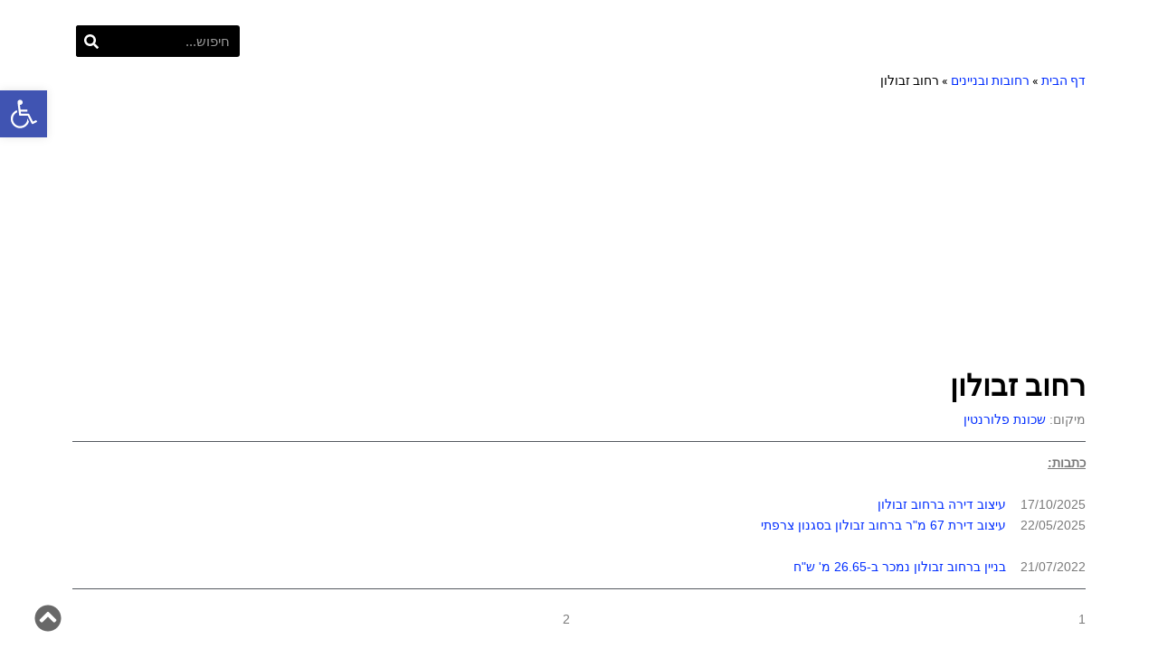

--- FILE ---
content_type: text/html; charset=UTF-8
request_url: https://project-tlv.info/buildings/zvulun/
body_size: 54216
content:
<!DOCTYPE html>
<html dir="rtl" lang="he-IL">
<head>
	<meta charset="UTF-8">
	<meta name="viewport" content="width=device-width, initial-scale=1.0, viewport-fit=cover" />		<meta name='robots' content='index, follow, max-image-preview:large, max-snippet:-1, max-video-preview:-1' />

	<!-- This site is optimized with the Yoast SEO plugin v26.7 - https://yoast.com/wordpress/plugins/seo/ -->
	<title>רחוב זבולון - פרויקט תל אביב</title>
	<link rel="canonical" href="https://project-tlv.info/buildings/zvulun/" />
	<meta property="og:locale" content="he_IL" />
	<meta property="og:type" content="article" />
	<meta property="og:title" content="רחוב זבולון - פרויקט תל אביב" />
	<meta property="og:description" content="רחוב זבולון מיקום: שכונת פלורנטין כתבות:   17/10/2025    עיצוב דירה ברחוב זבולון 22/05/2025    עיצוב דירת 67 מ&quot;ר ברחוב זבולון בסגנון צרפתי   21/07/2022    בניין ברחוב זבולון נמכר ב-26.65 מ&#039; ש&quot;ח 1  3 5 7 9 11 13    פרויקט לוינסקי 53-55 / זבולון 13 / החלוצים 14 15    לוינסקי 46-48 / זבולון 15 / החלוצים 16 17   &hellip; Continue reading רחוב זבולון" />
	<meta property="og:url" content="https://project-tlv.info/buildings/zvulun/" />
	<meta property="og:site_name" content="פרויקט תל אביב" />
	<meta property="article:modified_time" content="2025-10-17T10:24:27+00:00" />
	<meta name="twitter:card" content="summary_large_image" />
	<meta name="twitter:site" content="@projectelaviv" />
	<meta name="twitter:label1" content="זמן קריאה מוערך" />
	<meta name="twitter:data1" content="דקה1" />
	<script type="application/ld+json" class="yoast-schema-graph">{"@context":"https://schema.org","@graph":[{"@type":"WebPage","@id":"https://project-tlv.info/buildings/zvulun/","url":"https://project-tlv.info/buildings/zvulun/","name":"רחוב זבולון - פרויקט תל אביב","isPartOf":{"@id":"https://project-tlv.info/#website"},"datePublished":"2021-05-29T07:16:14+00:00","dateModified":"2025-10-17T10:24:27+00:00","breadcrumb":{"@id":"https://project-tlv.info/buildings/zvulun/#breadcrumb"},"inLanguage":"he-IL","potentialAction":[{"@type":"ReadAction","target":["https://project-tlv.info/buildings/zvulun/"]}]},{"@type":"BreadcrumbList","@id":"https://project-tlv.info/buildings/zvulun/#breadcrumb","itemListElement":[{"@type":"ListItem","position":1,"name":"דף הבית","item":"https://project-tlv.info/"},{"@type":"ListItem","position":2,"name":"רחובות ובניינים","item":"https://project-tlv.info/buildings/"},{"@type":"ListItem","position":3,"name":"רחוב זבולון"}]},{"@type":"WebSite","@id":"https://project-tlv.info/#website","url":"https://project-tlv.info/","name":"פרויקט תל אביב","description":"האתר החדש - 2021","potentialAction":[{"@type":"SearchAction","target":{"@type":"EntryPoint","urlTemplate":"https://project-tlv.info/?s={search_term_string}"},"query-input":{"@type":"PropertyValueSpecification","valueRequired":true,"valueName":"search_term_string"}}],"inLanguage":"he-IL"}]}</script>
	<!-- / Yoast SEO plugin. -->


<link rel='dns-prefetch' href='//www.googletagmanager.com' />
<link rel='dns-prefetch' href='//pagead2.googlesyndication.com' />
<link rel='dns-prefetch' href='//fundingchoicesmessages.google.com' />
<link rel="alternate" type="application/rss+xml" title="פרויקט תל אביב &laquo; פיד‏" href="https://project-tlv.info/feed/" />
<link rel="alternate" type="application/rss+xml" title="פרויקט תל אביב &laquo; פיד תגובות‏" href="https://project-tlv.info/comments/feed/" />
		<style>
			.lazyload,
			.lazyloading {
				max-width: 100%;
			}
		</style>
		<style id='wp-img-auto-sizes-contain-inline-css'>
img:is([sizes=auto i],[sizes^="auto," i]){contain-intrinsic-size:3000px 1500px}
/*# sourceURL=wp-img-auto-sizes-contain-inline-css */
</style>
<style id='classic-theme-styles-inline-css'>
/*! This file is auto-generated */
.wp-block-button__link{color:#fff;background-color:#32373c;border-radius:9999px;box-shadow:none;text-decoration:none;padding:calc(.667em + 2px) calc(1.333em + 2px);font-size:1.125em}.wp-block-file__button{background:#32373c;color:#fff;text-decoration:none}
/*# sourceURL=/wp-includes/css/classic-themes.min.css */
</style>
<link rel='stylesheet' id='twenty-twenty-one-custom-color-overrides-css' href='https://project-tlv.info/wp-content/themes/twentytwentyone/assets/css/custom-color-overrides.css?ver=2.4' media='all' />
<style id='twenty-twenty-one-custom-color-overrides-inline-css'>
:root .editor-styles-wrapper{--global--color-background: #ffffff;--global--color-primary: #000;--global--color-secondary: #000;--button--color-background: #000;--button--color-text-hover: #000;}
/*# sourceURL=twenty-twenty-one-custom-color-overrides-inline-css */
</style>
<style id='global-styles-inline-css'>
:root{--wp--preset--aspect-ratio--square: 1;--wp--preset--aspect-ratio--4-3: 4/3;--wp--preset--aspect-ratio--3-4: 3/4;--wp--preset--aspect-ratio--3-2: 3/2;--wp--preset--aspect-ratio--2-3: 2/3;--wp--preset--aspect-ratio--16-9: 16/9;--wp--preset--aspect-ratio--9-16: 9/16;--wp--preset--color--black: #000000;--wp--preset--color--cyan-bluish-gray: #abb8c3;--wp--preset--color--white: #FFFFFF;--wp--preset--color--pale-pink: #f78da7;--wp--preset--color--vivid-red: #cf2e2e;--wp--preset--color--luminous-vivid-orange: #ff6900;--wp--preset--color--luminous-vivid-amber: #fcb900;--wp--preset--color--light-green-cyan: #7bdcb5;--wp--preset--color--vivid-green-cyan: #00d084;--wp--preset--color--pale-cyan-blue: #8ed1fc;--wp--preset--color--vivid-cyan-blue: #0693e3;--wp--preset--color--vivid-purple: #9b51e0;--wp--preset--color--dark-gray: #28303D;--wp--preset--color--gray: #39414D;--wp--preset--color--green: #D1E4DD;--wp--preset--color--blue: #D1DFE4;--wp--preset--color--purple: #D1D1E4;--wp--preset--color--red: #E4D1D1;--wp--preset--color--orange: #E4DAD1;--wp--preset--color--yellow: #EEEADD;--wp--preset--gradient--vivid-cyan-blue-to-vivid-purple: linear-gradient(135deg,rgb(6,147,227) 0%,rgb(155,81,224) 100%);--wp--preset--gradient--light-green-cyan-to-vivid-green-cyan: linear-gradient(135deg,rgb(122,220,180) 0%,rgb(0,208,130) 100%);--wp--preset--gradient--luminous-vivid-amber-to-luminous-vivid-orange: linear-gradient(135deg,rgb(252,185,0) 0%,rgb(255,105,0) 100%);--wp--preset--gradient--luminous-vivid-orange-to-vivid-red: linear-gradient(135deg,rgb(255,105,0) 0%,rgb(207,46,46) 100%);--wp--preset--gradient--very-light-gray-to-cyan-bluish-gray: linear-gradient(135deg,rgb(238,238,238) 0%,rgb(169,184,195) 100%);--wp--preset--gradient--cool-to-warm-spectrum: linear-gradient(135deg,rgb(74,234,220) 0%,rgb(151,120,209) 20%,rgb(207,42,186) 40%,rgb(238,44,130) 60%,rgb(251,105,98) 80%,rgb(254,248,76) 100%);--wp--preset--gradient--blush-light-purple: linear-gradient(135deg,rgb(255,206,236) 0%,rgb(152,150,240) 100%);--wp--preset--gradient--blush-bordeaux: linear-gradient(135deg,rgb(254,205,165) 0%,rgb(254,45,45) 50%,rgb(107,0,62) 100%);--wp--preset--gradient--luminous-dusk: linear-gradient(135deg,rgb(255,203,112) 0%,rgb(199,81,192) 50%,rgb(65,88,208) 100%);--wp--preset--gradient--pale-ocean: linear-gradient(135deg,rgb(255,245,203) 0%,rgb(182,227,212) 50%,rgb(51,167,181) 100%);--wp--preset--gradient--electric-grass: linear-gradient(135deg,rgb(202,248,128) 0%,rgb(113,206,126) 100%);--wp--preset--gradient--midnight: linear-gradient(135deg,rgb(2,3,129) 0%,rgb(40,116,252) 100%);--wp--preset--gradient--purple-to-yellow: linear-gradient(160deg, #D1D1E4 0%, #EEEADD 100%);--wp--preset--gradient--yellow-to-purple: linear-gradient(160deg, #EEEADD 0%, #D1D1E4 100%);--wp--preset--gradient--green-to-yellow: linear-gradient(160deg, #D1E4DD 0%, #EEEADD 100%);--wp--preset--gradient--yellow-to-green: linear-gradient(160deg, #EEEADD 0%, #D1E4DD 100%);--wp--preset--gradient--red-to-yellow: linear-gradient(160deg, #E4D1D1 0%, #EEEADD 100%);--wp--preset--gradient--yellow-to-red: linear-gradient(160deg, #EEEADD 0%, #E4D1D1 100%);--wp--preset--gradient--purple-to-red: linear-gradient(160deg, #D1D1E4 0%, #E4D1D1 100%);--wp--preset--gradient--red-to-purple: linear-gradient(160deg, #E4D1D1 0%, #D1D1E4 100%);--wp--preset--font-size--small: 18px;--wp--preset--font-size--medium: 20px;--wp--preset--font-size--large: 24px;--wp--preset--font-size--x-large: 42px;--wp--preset--font-size--extra-small: 16px;--wp--preset--font-size--normal: 20px;--wp--preset--font-size--extra-large: 40px;--wp--preset--font-size--huge: 96px;--wp--preset--font-size--gigantic: 144px;--wp--preset--spacing--20: 0.44rem;--wp--preset--spacing--30: 0.67rem;--wp--preset--spacing--40: 1rem;--wp--preset--spacing--50: 1.5rem;--wp--preset--spacing--60: 2.25rem;--wp--preset--spacing--70: 3.38rem;--wp--preset--spacing--80: 5.06rem;--wp--preset--shadow--natural: 6px 6px 9px rgba(0, 0, 0, 0.2);--wp--preset--shadow--deep: 12px 12px 50px rgba(0, 0, 0, 0.4);--wp--preset--shadow--sharp: 6px 6px 0px rgba(0, 0, 0, 0.2);--wp--preset--shadow--outlined: 6px 6px 0px -3px rgb(255, 255, 255), 6px 6px rgb(0, 0, 0);--wp--preset--shadow--crisp: 6px 6px 0px rgb(0, 0, 0);}:where(.is-layout-flex){gap: 0.5em;}:where(.is-layout-grid){gap: 0.5em;}body .is-layout-flex{display: flex;}.is-layout-flex{flex-wrap: wrap;align-items: center;}.is-layout-flex > :is(*, div){margin: 0;}body .is-layout-grid{display: grid;}.is-layout-grid > :is(*, div){margin: 0;}:where(.wp-block-columns.is-layout-flex){gap: 2em;}:where(.wp-block-columns.is-layout-grid){gap: 2em;}:where(.wp-block-post-template.is-layout-flex){gap: 1.25em;}:where(.wp-block-post-template.is-layout-grid){gap: 1.25em;}.has-black-color{color: var(--wp--preset--color--black) !important;}.has-cyan-bluish-gray-color{color: var(--wp--preset--color--cyan-bluish-gray) !important;}.has-white-color{color: var(--wp--preset--color--white) !important;}.has-pale-pink-color{color: var(--wp--preset--color--pale-pink) !important;}.has-vivid-red-color{color: var(--wp--preset--color--vivid-red) !important;}.has-luminous-vivid-orange-color{color: var(--wp--preset--color--luminous-vivid-orange) !important;}.has-luminous-vivid-amber-color{color: var(--wp--preset--color--luminous-vivid-amber) !important;}.has-light-green-cyan-color{color: var(--wp--preset--color--light-green-cyan) !important;}.has-vivid-green-cyan-color{color: var(--wp--preset--color--vivid-green-cyan) !important;}.has-pale-cyan-blue-color{color: var(--wp--preset--color--pale-cyan-blue) !important;}.has-vivid-cyan-blue-color{color: var(--wp--preset--color--vivid-cyan-blue) !important;}.has-vivid-purple-color{color: var(--wp--preset--color--vivid-purple) !important;}.has-black-background-color{background-color: var(--wp--preset--color--black) !important;}.has-cyan-bluish-gray-background-color{background-color: var(--wp--preset--color--cyan-bluish-gray) !important;}.has-white-background-color{background-color: var(--wp--preset--color--white) !important;}.has-pale-pink-background-color{background-color: var(--wp--preset--color--pale-pink) !important;}.has-vivid-red-background-color{background-color: var(--wp--preset--color--vivid-red) !important;}.has-luminous-vivid-orange-background-color{background-color: var(--wp--preset--color--luminous-vivid-orange) !important;}.has-luminous-vivid-amber-background-color{background-color: var(--wp--preset--color--luminous-vivid-amber) !important;}.has-light-green-cyan-background-color{background-color: var(--wp--preset--color--light-green-cyan) !important;}.has-vivid-green-cyan-background-color{background-color: var(--wp--preset--color--vivid-green-cyan) !important;}.has-pale-cyan-blue-background-color{background-color: var(--wp--preset--color--pale-cyan-blue) !important;}.has-vivid-cyan-blue-background-color{background-color: var(--wp--preset--color--vivid-cyan-blue) !important;}.has-vivid-purple-background-color{background-color: var(--wp--preset--color--vivid-purple) !important;}.has-black-border-color{border-color: var(--wp--preset--color--black) !important;}.has-cyan-bluish-gray-border-color{border-color: var(--wp--preset--color--cyan-bluish-gray) !important;}.has-white-border-color{border-color: var(--wp--preset--color--white) !important;}.has-pale-pink-border-color{border-color: var(--wp--preset--color--pale-pink) !important;}.has-vivid-red-border-color{border-color: var(--wp--preset--color--vivid-red) !important;}.has-luminous-vivid-orange-border-color{border-color: var(--wp--preset--color--luminous-vivid-orange) !important;}.has-luminous-vivid-amber-border-color{border-color: var(--wp--preset--color--luminous-vivid-amber) !important;}.has-light-green-cyan-border-color{border-color: var(--wp--preset--color--light-green-cyan) !important;}.has-vivid-green-cyan-border-color{border-color: var(--wp--preset--color--vivid-green-cyan) !important;}.has-pale-cyan-blue-border-color{border-color: var(--wp--preset--color--pale-cyan-blue) !important;}.has-vivid-cyan-blue-border-color{border-color: var(--wp--preset--color--vivid-cyan-blue) !important;}.has-vivid-purple-border-color{border-color: var(--wp--preset--color--vivid-purple) !important;}.has-vivid-cyan-blue-to-vivid-purple-gradient-background{background: var(--wp--preset--gradient--vivid-cyan-blue-to-vivid-purple) !important;}.has-light-green-cyan-to-vivid-green-cyan-gradient-background{background: var(--wp--preset--gradient--light-green-cyan-to-vivid-green-cyan) !important;}.has-luminous-vivid-amber-to-luminous-vivid-orange-gradient-background{background: var(--wp--preset--gradient--luminous-vivid-amber-to-luminous-vivid-orange) !important;}.has-luminous-vivid-orange-to-vivid-red-gradient-background{background: var(--wp--preset--gradient--luminous-vivid-orange-to-vivid-red) !important;}.has-very-light-gray-to-cyan-bluish-gray-gradient-background{background: var(--wp--preset--gradient--very-light-gray-to-cyan-bluish-gray) !important;}.has-cool-to-warm-spectrum-gradient-background{background: var(--wp--preset--gradient--cool-to-warm-spectrum) !important;}.has-blush-light-purple-gradient-background{background: var(--wp--preset--gradient--blush-light-purple) !important;}.has-blush-bordeaux-gradient-background{background: var(--wp--preset--gradient--blush-bordeaux) !important;}.has-luminous-dusk-gradient-background{background: var(--wp--preset--gradient--luminous-dusk) !important;}.has-pale-ocean-gradient-background{background: var(--wp--preset--gradient--pale-ocean) !important;}.has-electric-grass-gradient-background{background: var(--wp--preset--gradient--electric-grass) !important;}.has-midnight-gradient-background{background: var(--wp--preset--gradient--midnight) !important;}.has-small-font-size{font-size: var(--wp--preset--font-size--small) !important;}.has-medium-font-size{font-size: var(--wp--preset--font-size--medium) !important;}.has-large-font-size{font-size: var(--wp--preset--font-size--large) !important;}.has-x-large-font-size{font-size: var(--wp--preset--font-size--x-large) !important;}
:where(.wp-block-post-template.is-layout-flex){gap: 1.25em;}:where(.wp-block-post-template.is-layout-grid){gap: 1.25em;}
:where(.wp-block-term-template.is-layout-flex){gap: 1.25em;}:where(.wp-block-term-template.is-layout-grid){gap: 1.25em;}
:where(.wp-block-columns.is-layout-flex){gap: 2em;}:where(.wp-block-columns.is-layout-grid){gap: 2em;}
:root :where(.wp-block-pullquote){font-size: 1.5em;line-height: 1.6;}
/*# sourceURL=global-styles-inline-css */
</style>
<link rel='stylesheet' id='pojo-a11y-css' href='https://project-tlv.info/wp-content/plugins/pojo-accessibility/modules/legacy/assets/css/style.min.css?ver=1.0.0' media='all' />
<link rel='stylesheet' id='twenty-twenty-one-style-rtl-css' href='https://project-tlv.info/wp-content/themes/twentytwentyone/style-rtl.css?ver=2.4' media='all' />
<style id='twenty-twenty-one-style-inline-css'>
body,input,textarea,button,.button,.faux-button,.wp-block-button__link,.wp-block-file__button,.has-drop-cap:not(:focus)::first-letter,.entry-content .wp-block-archives,.entry-content .wp-block-categories,.entry-content .wp-block-cover-image,.entry-content .wp-block-latest-comments,.entry-content .wp-block-latest-posts,.entry-content .wp-block-pullquote,.entry-content .wp-block-quote.is-large,.entry-content .wp-block-quote.is-style-large,.entry-content .wp-block-archives *,.entry-content .wp-block-categories *,.entry-content .wp-block-latest-posts *,.entry-content .wp-block-latest-comments *,.entry-content p,.entry-content ol,.entry-content ul,.entry-content dl,.entry-content dt,.entry-content cite,.entry-content figcaption,.entry-content .wp-caption-text,.comment-content p,.comment-content ol,.comment-content ul,.comment-content dl,.comment-content dt,.comment-content cite,.comment-content figcaption,.comment-content .wp-caption-text,.widget_text p,.widget_text ol,.widget_text ul,.widget_text dl,.widget_text dt,.widget-content .rssSummary,.widget-content cite,.widget-content figcaption,.widget-content .wp-caption-text { font-family: 'Arial Hebrew',Arial,sans-serif; }
:root{--global--color-background: #ffffff;--global--color-primary: #000;--global--color-secondary: #000;--button--color-background: #000;--button--color-text-hover: #000;}
/*# sourceURL=twenty-twenty-one-style-inline-css */
</style>
<link rel='stylesheet' id='twenty-twenty-one-print-style-css' href='https://project-tlv.info/wp-content/themes/twentytwentyone/assets/css/print.css?ver=2.4' media='print' />
<link rel='stylesheet' id='e-animation-fadeIn-css' href='https://project-tlv.info/wp-content/plugins/elementor/assets/lib/animations/styles/fadeIn.min.css?ver=3.33.6' media='all' />
<link rel='stylesheet' id='e-animation-zoomIn-css' href='https://project-tlv.info/wp-content/plugins/elementor/assets/lib/animations/styles/zoomIn.min.css?ver=3.33.6' media='all' />
<link rel='stylesheet' id='elementor-frontend-css' href='https://project-tlv.info/wp-content/uploads/elementor/css/custom-frontend-rtl.min.css?ver=1768287018' media='all' />
<link rel='stylesheet' id='widget-heading-css' href='https://project-tlv.info/wp-content/plugins/elementor/assets/css/widget-heading-rtl.min.css?ver=3.33.6' media='all' />
<link rel='stylesheet' id='widget-spacer-css' href='https://project-tlv.info/wp-content/plugins/elementor/assets/css/widget-spacer-rtl.min.css?ver=3.33.6' media='all' />
<link rel='stylesheet' id='widget-gallery-css' href='https://project-tlv.info/wp-content/plugins/elementor-pro/assets/css/widget-gallery-rtl.min.css?ver=3.33.2' media='all' />
<link rel='stylesheet' id='elementor-gallery-css' href='https://project-tlv.info/wp-content/plugins/elementor/assets/lib/e-gallery/css/e-gallery.min.css?ver=1.2.0' media='all' />
<link rel='stylesheet' id='e-transitions-css' href='https://project-tlv.info/wp-content/plugins/elementor-pro/assets/css/conditionals/transitions.min.css?ver=3.33.2' media='all' />
<link rel='stylesheet' id='e-popup-css' href='https://project-tlv.info/wp-content/plugins/elementor-pro/assets/css/conditionals/popup.min.css?ver=3.33.2' media='all' />
<link rel='stylesheet' id='widget-image-css' href='https://project-tlv.info/wp-content/plugins/elementor/assets/css/widget-image-rtl.min.css?ver=3.33.6' media='all' />
<link rel='stylesheet' id='e-sticky-css' href='https://project-tlv.info/wp-content/plugins/elementor-pro/assets/css/modules/sticky.min.css?ver=3.33.2' media='all' />
<link rel='stylesheet' id='widget-nav-menu-css' href='https://project-tlv.info/wp-content/uploads/elementor/css/custom-pro-widget-nav-menu-rtl.min.css?ver=1768287018' media='all' />
<link rel='stylesheet' id='widget-search-form-css' href='https://project-tlv.info/wp-content/plugins/elementor-pro/assets/css/widget-search-form-rtl.min.css?ver=3.33.2' media='all' />
<link rel='stylesheet' id='widget-breadcrumbs-css' href='https://project-tlv.info/wp-content/plugins/elementor-pro/assets/css/widget-breadcrumbs-rtl.min.css?ver=3.33.2' media='all' />
<link rel='stylesheet' id='widget-divider-css' href='https://project-tlv.info/wp-content/plugins/elementor/assets/css/widget-divider-rtl.min.css?ver=3.33.6' media='all' />
<link rel='stylesheet' id='e-animation-fadeInUp-css' href='https://project-tlv.info/wp-content/plugins/elementor/assets/lib/animations/styles/fadeInUp.min.css?ver=3.33.6' media='all' />
<link rel='stylesheet' id='swiper-css' href='https://project-tlv.info/wp-content/plugins/elementor/assets/lib/swiper/v8/css/swiper.min.css?ver=8.4.5' media='all' />
<link rel='stylesheet' id='e-swiper-css' href='https://project-tlv.info/wp-content/plugins/elementor/assets/css/conditionals/e-swiper.min.css?ver=3.33.6' media='all' />
<link rel='stylesheet' id='widget-slides-css' href='https://project-tlv.info/wp-content/uploads/elementor/css/custom-pro-widget-slides-rtl.min.css?ver=1768287018' media='all' />
<link rel='stylesheet' id='widget-share-buttons-css' href='https://project-tlv.info/wp-content/plugins/elementor-pro/assets/css/widget-share-buttons-rtl.min.css?ver=3.33.2' media='all' />
<link rel='stylesheet' id='e-apple-webkit-css' href='https://project-tlv.info/wp-content/uploads/elementor/css/custom-apple-webkit.min.css?ver=1768287018' media='all' />
<link rel='stylesheet' id='elementor-post-5-css' href='https://project-tlv.info/wp-content/uploads/elementor/css/post-5.css?ver=1768287018' media='all' />
<link rel='stylesheet' id='widget-google_maps-css' href='https://project-tlv.info/wp-content/plugins/elementor/assets/css/widget-google_maps-rtl.min.css?ver=3.33.6' media='all' />
<link rel='stylesheet' id='elementor-post-8778-css' href='https://project-tlv.info/wp-content/uploads/elementor/css/post-8778.css?ver=1768306976' media='all' />
<link rel='stylesheet' id='elementor-post-101551-css' href='https://project-tlv.info/wp-content/uploads/elementor/css/post-101551.css?ver=1768287019' media='all' />
<link rel='stylesheet' id='elementor-post-92912-css' href='https://project-tlv.info/wp-content/uploads/elementor/css/post-92912.css?ver=1768287019' media='all' />
<link rel='stylesheet' id='elementor-post-15905-css' href='https://project-tlv.info/wp-content/uploads/elementor/css/post-15905.css?ver=1768287019' media='all' />
<link rel='stylesheet' id='elementor-post-15842-css' href='https://project-tlv.info/wp-content/uploads/elementor/css/post-15842.css?ver=1768287019' media='all' />
<link rel='stylesheet' id='tablepress-default-css' href='https://project-tlv.info/wp-content/plugins/tablepress/css/build/default-rtl.css?ver=3.2.6' media='all' />
<link rel='stylesheet' id='elementor-gf-local-roboto-css' href='https://project-tlv.info/wp-content/uploads/elementor/google-fonts/css/roboto.css?ver=1748883293' media='all' />
<link rel='stylesheet' id='elementor-gf-local-ebgaramond-css' href='https://project-tlv.info/wp-content/uploads/elementor/google-fonts/css/ebgaramond.css?ver=1748883317' media='all' />
<script src="https://project-tlv.info/wp-includes/js/jquery/jquery.min.js?ver=3.7.1" id="jquery-core-js"></script>
<script src="https://project-tlv.info/wp-includes/js/jquery/jquery-migrate.min.js?ver=3.4.1" id="jquery-migrate-js"></script>
<script id="twenty-twenty-one-ie11-polyfills-js-after">
( Element.prototype.matches && Element.prototype.closest && window.NodeList && NodeList.prototype.forEach ) || document.write( '<script src="https://project-tlv.info/wp-content/themes/twentytwentyone/assets/js/polyfills.js?ver=2.4"></scr' + 'ipt>' );
//# sourceURL=twenty-twenty-one-ie11-polyfills-js-after
</script>
<script src="https://project-tlv.info/wp-content/themes/twentytwentyone/assets/js/primary-navigation.js?ver=2.4" id="twenty-twenty-one-primary-navigation-script-js" defer data-wp-strategy="defer"></script>

<!-- Google tag (gtag.js) snippet added by Site Kit -->
<!-- Google Analytics snippet added by Site Kit -->
<script src="https://www.googletagmanager.com/gtag/js?id=G-6SYMR82WDL" id="google_gtagjs-js" async></script>
<script id="google_gtagjs-js-after">
window.dataLayer = window.dataLayer || [];function gtag(){dataLayer.push(arguments);}
gtag("set","linker",{"domains":["project-tlv.info"]});
gtag("js", new Date());
gtag("set", "developer_id.dZTNiMT", true);
gtag("config", "G-6SYMR82WDL", {"googlesitekit_post_type":"page"});
//# sourceURL=google_gtagjs-js-after
</script>
<link rel="https://api.w.org/" href="https://project-tlv.info/wp-json/" /><link rel="alternate" title="JSON" type="application/json" href="https://project-tlv.info/wp-json/wp/v2/pages/8778" /><link rel="EditURI" type="application/rsd+xml" title="RSD" href="https://project-tlv.info/xmlrpc.php?rsd" />
<meta name="generator" content="WordPress 6.9" />
<link rel='shortlink' href='https://project-tlv.info/?p=8778' />
<meta name="generator" content="Site Kit by Google 1.170.0" /><style type="text/css">
#pojo-a11y-toolbar .pojo-a11y-toolbar-toggle a{ background-color: #4054b2;	color: #ffffff;}
#pojo-a11y-toolbar .pojo-a11y-toolbar-overlay, #pojo-a11y-toolbar .pojo-a11y-toolbar-overlay ul.pojo-a11y-toolbar-items.pojo-a11y-links{ border-color: #4054b2;}
body.pojo-a11y-focusable a:focus{ outline-style: solid !important;	outline-width: 1px !important;	outline-color: #FF0000 !important;}
#pojo-a11y-toolbar{ top: 100px !important;}
#pojo-a11y-toolbar .pojo-a11y-toolbar-overlay{ background-color: #ffffff;}
#pojo-a11y-toolbar .pojo-a11y-toolbar-overlay ul.pojo-a11y-toolbar-items li.pojo-a11y-toolbar-item a, #pojo-a11y-toolbar .pojo-a11y-toolbar-overlay p.pojo-a11y-toolbar-title{ color: #333333;}
#pojo-a11y-toolbar .pojo-a11y-toolbar-overlay ul.pojo-a11y-toolbar-items li.pojo-a11y-toolbar-item a.active{ background-color: #4054b2;	color: #ffffff;}
@media (max-width: 767px) { #pojo-a11y-toolbar { top: 100px !important; } }</style>		<script>
			document.documentElement.className = document.documentElement.className.replace('no-js', 'js');
		</script>
				<style>
			.no-js img.lazyload {
				display: none;
			}

			figure.wp-block-image img.lazyloading {
				min-width: 150px;
			}

			.lazyload,
			.lazyloading {
				--smush-placeholder-width: 100px;
				--smush-placeholder-aspect-ratio: 1/1;
				width: var(--smush-image-width, var(--smush-placeholder-width)) !important;
				aspect-ratio: var(--smush-image-aspect-ratio, var(--smush-placeholder-aspect-ratio)) !important;
			}

						.lazyload, .lazyloading {
				opacity: 0;
			}

			.lazyloaded {
				opacity: 1;
				transition: opacity 400ms;
				transition-delay: 0ms;
			}

					</style>
		
<!-- Google AdSense meta tags added by Site Kit -->
<meta name="google-adsense-platform-account" content="ca-host-pub-2644536267352236">
<meta name="google-adsense-platform-domain" content="sitekit.withgoogle.com">
<!-- End Google AdSense meta tags added by Site Kit -->
<meta name="generator" content="Elementor 3.33.6; features: e_font_icon_svg, additional_custom_breakpoints; settings: css_print_method-external, google_font-enabled, font_display-auto">
			<style>
				.e-con.e-parent:nth-of-type(n+4):not(.e-lazyloaded):not(.e-no-lazyload),
				.e-con.e-parent:nth-of-type(n+4):not(.e-lazyloaded):not(.e-no-lazyload) * {
					background-image: none !important;
				}
				@media screen and (max-height: 1024px) {
					.e-con.e-parent:nth-of-type(n+3):not(.e-lazyloaded):not(.e-no-lazyload),
					.e-con.e-parent:nth-of-type(n+3):not(.e-lazyloaded):not(.e-no-lazyload) * {
						background-image: none !important;
					}
				}
				@media screen and (max-height: 640px) {
					.e-con.e-parent:nth-of-type(n+2):not(.e-lazyloaded):not(.e-no-lazyload),
					.e-con.e-parent:nth-of-type(n+2):not(.e-lazyloaded):not(.e-no-lazyload) * {
						background-image: none !important;
					}
				}
			</style>
			<style id="custom-background-css">
body.custom-background { background-color: #ffffff; }
</style>
	
<!-- Google AdSense snippet added by Site Kit -->
<script async src="https://pagead2.googlesyndication.com/pagead/js/adsbygoogle.js?client=ca-pub-6524471443282925&amp;host=ca-host-pub-2644536267352236" crossorigin="anonymous"></script>

<!-- End Google AdSense snippet added by Site Kit -->

<!-- Google AdSense Ad Blocking Recovery snippet added by Site Kit -->
<script async src="https://fundingchoicesmessages.google.com/i/pub-6524471443282925?ers=1" nonce="mSFezC3z0sSTB9_Sx_fvig"></script><script nonce="mSFezC3z0sSTB9_Sx_fvig">(function() {function signalGooglefcPresent() {if (!window.frames['googlefcPresent']) {if (document.body) {const iframe = document.createElement('iframe'); iframe.style = 'width: 0; height: 0; border: none; z-index: -1000; left: -1000px; top: -1000px;'; iframe.style.display = 'none'; iframe.name = 'googlefcPresent'; document.body.appendChild(iframe);} else {setTimeout(signalGooglefcPresent, 0);}}}signalGooglefcPresent();})();</script>
<!-- End Google AdSense Ad Blocking Recovery snippet added by Site Kit -->

<!-- Google AdSense Ad Blocking Recovery Error Protection snippet added by Site Kit -->
<script>(function(){'use strict';function aa(a){var b=0;return function(){return b<a.length?{done:!1,value:a[b++]}:{done:!0}}}var ba="function"==typeof Object.defineProperties?Object.defineProperty:function(a,b,c){if(a==Array.prototype||a==Object.prototype)return a;a[b]=c.value;return a};
function ca(a){a=["object"==typeof globalThis&&globalThis,a,"object"==typeof window&&window,"object"==typeof self&&self,"object"==typeof global&&global];for(var b=0;b<a.length;++b){var c=a[b];if(c&&c.Math==Math)return c}throw Error("Cannot find global object");}var da=ca(this);function k(a,b){if(b)a:{var c=da;a=a.split(".");for(var d=0;d<a.length-1;d++){var e=a[d];if(!(e in c))break a;c=c[e]}a=a[a.length-1];d=c[a];b=b(d);b!=d&&null!=b&&ba(c,a,{configurable:!0,writable:!0,value:b})}}
function ea(a){return a.raw=a}function m(a){var b="undefined"!=typeof Symbol&&Symbol.iterator&&a[Symbol.iterator];if(b)return b.call(a);if("number"==typeof a.length)return{next:aa(a)};throw Error(String(a)+" is not an iterable or ArrayLike");}function fa(a){for(var b,c=[];!(b=a.next()).done;)c.push(b.value);return c}var ha="function"==typeof Object.create?Object.create:function(a){function b(){}b.prototype=a;return new b},n;
if("function"==typeof Object.setPrototypeOf)n=Object.setPrototypeOf;else{var q;a:{var ia={a:!0},ja={};try{ja.__proto__=ia;q=ja.a;break a}catch(a){}q=!1}n=q?function(a,b){a.__proto__=b;if(a.__proto__!==b)throw new TypeError(a+" is not extensible");return a}:null}var ka=n;
function r(a,b){a.prototype=ha(b.prototype);a.prototype.constructor=a;if(ka)ka(a,b);else for(var c in b)if("prototype"!=c)if(Object.defineProperties){var d=Object.getOwnPropertyDescriptor(b,c);d&&Object.defineProperty(a,c,d)}else a[c]=b[c];a.A=b.prototype}function la(){for(var a=Number(this),b=[],c=a;c<arguments.length;c++)b[c-a]=arguments[c];return b}k("Number.MAX_SAFE_INTEGER",function(){return 9007199254740991});
k("Number.isFinite",function(a){return a?a:function(b){return"number"!==typeof b?!1:!isNaN(b)&&Infinity!==b&&-Infinity!==b}});k("Number.isInteger",function(a){return a?a:function(b){return Number.isFinite(b)?b===Math.floor(b):!1}});k("Number.isSafeInteger",function(a){return a?a:function(b){return Number.isInteger(b)&&Math.abs(b)<=Number.MAX_SAFE_INTEGER}});
k("Math.trunc",function(a){return a?a:function(b){b=Number(b);if(isNaN(b)||Infinity===b||-Infinity===b||0===b)return b;var c=Math.floor(Math.abs(b));return 0>b?-c:c}});k("Object.is",function(a){return a?a:function(b,c){return b===c?0!==b||1/b===1/c:b!==b&&c!==c}});k("Array.prototype.includes",function(a){return a?a:function(b,c){var d=this;d instanceof String&&(d=String(d));var e=d.length;c=c||0;for(0>c&&(c=Math.max(c+e,0));c<e;c++){var f=d[c];if(f===b||Object.is(f,b))return!0}return!1}});
k("String.prototype.includes",function(a){return a?a:function(b,c){if(null==this)throw new TypeError("The 'this' value for String.prototype.includes must not be null or undefined");if(b instanceof RegExp)throw new TypeError("First argument to String.prototype.includes must not be a regular expression");return-1!==this.indexOf(b,c||0)}});/*

 Copyright The Closure Library Authors.
 SPDX-License-Identifier: Apache-2.0
*/
var t=this||self;function v(a){return a};var w,x;a:{for(var ma=["CLOSURE_FLAGS"],y=t,z=0;z<ma.length;z++)if(y=y[ma[z]],null==y){x=null;break a}x=y}var na=x&&x[610401301];w=null!=na?na:!1;var A,oa=t.navigator;A=oa?oa.userAgentData||null:null;function B(a){return w?A?A.brands.some(function(b){return(b=b.brand)&&-1!=b.indexOf(a)}):!1:!1}function C(a){var b;a:{if(b=t.navigator)if(b=b.userAgent)break a;b=""}return-1!=b.indexOf(a)};function D(){return w?!!A&&0<A.brands.length:!1}function E(){return D()?B("Chromium"):(C("Chrome")||C("CriOS"))&&!(D()?0:C("Edge"))||C("Silk")};var pa=D()?!1:C("Trident")||C("MSIE");!C("Android")||E();E();C("Safari")&&(E()||(D()?0:C("Coast"))||(D()?0:C("Opera"))||(D()?0:C("Edge"))||(D()?B("Microsoft Edge"):C("Edg/"))||D()&&B("Opera"));var qa={},F=null;var ra="undefined"!==typeof Uint8Array,sa=!pa&&"function"===typeof btoa;function G(){return"function"===typeof BigInt};var H=0,I=0;function ta(a){var b=0>a;a=Math.abs(a);var c=a>>>0;a=Math.floor((a-c)/4294967296);b&&(c=m(ua(c,a)),b=c.next().value,a=c.next().value,c=b);H=c>>>0;I=a>>>0}function va(a,b){b>>>=0;a>>>=0;if(2097151>=b)var c=""+(4294967296*b+a);else G()?c=""+(BigInt(b)<<BigInt(32)|BigInt(a)):(c=(a>>>24|b<<8)&16777215,b=b>>16&65535,a=(a&16777215)+6777216*c+6710656*b,c+=8147497*b,b*=2,1E7<=a&&(c+=Math.floor(a/1E7),a%=1E7),1E7<=c&&(b+=Math.floor(c/1E7),c%=1E7),c=b+wa(c)+wa(a));return c}
function wa(a){a=String(a);return"0000000".slice(a.length)+a}function ua(a,b){b=~b;a?a=~a+1:b+=1;return[a,b]};var J;J="function"===typeof Symbol&&"symbol"===typeof Symbol()?Symbol():void 0;var xa=J?function(a,b){a[J]|=b}:function(a,b){void 0!==a.g?a.g|=b:Object.defineProperties(a,{g:{value:b,configurable:!0,writable:!0,enumerable:!1}})},K=J?function(a){return a[J]|0}:function(a){return a.g|0},L=J?function(a){return a[J]}:function(a){return a.g},M=J?function(a,b){a[J]=b;return a}:function(a,b){void 0!==a.g?a.g=b:Object.defineProperties(a,{g:{value:b,configurable:!0,writable:!0,enumerable:!1}});return a};function ya(a,b){M(b,(a|0)&-14591)}function za(a,b){M(b,(a|34)&-14557)}
function Aa(a){a=a>>14&1023;return 0===a?536870912:a};var N={},Ba={};function Ca(a){return!(!a||"object"!==typeof a||a.g!==Ba)}function Da(a){return null!==a&&"object"===typeof a&&!Array.isArray(a)&&a.constructor===Object}function P(a,b,c){if(!Array.isArray(a)||a.length)return!1;var d=K(a);if(d&1)return!0;if(!(b&&(Array.isArray(b)?b.includes(c):b.has(c))))return!1;M(a,d|1);return!0}Object.freeze(new function(){});Object.freeze(new function(){});var Ea=/^-?([1-9][0-9]*|0)(\.[0-9]+)?$/;var Q;function Fa(a,b){Q=b;a=new a(b);Q=void 0;return a}
function R(a,b,c){null==a&&(a=Q);Q=void 0;if(null==a){var d=96;c?(a=[c],d|=512):a=[];b&&(d=d&-16760833|(b&1023)<<14)}else{if(!Array.isArray(a))throw Error();d=K(a);if(d&64)return a;d|=64;if(c&&(d|=512,c!==a[0]))throw Error();a:{c=a;var e=c.length;if(e){var f=e-1;if(Da(c[f])){d|=256;b=f-(+!!(d&512)-1);if(1024<=b)throw Error();d=d&-16760833|(b&1023)<<14;break a}}if(b){b=Math.max(b,e-(+!!(d&512)-1));if(1024<b)throw Error();d=d&-16760833|(b&1023)<<14}}}M(a,d);return a};function Ga(a){switch(typeof a){case "number":return isFinite(a)?a:String(a);case "boolean":return a?1:0;case "object":if(a)if(Array.isArray(a)){if(P(a,void 0,0))return}else if(ra&&null!=a&&a instanceof Uint8Array){if(sa){for(var b="",c=0,d=a.length-10240;c<d;)b+=String.fromCharCode.apply(null,a.subarray(c,c+=10240));b+=String.fromCharCode.apply(null,c?a.subarray(c):a);a=btoa(b)}else{void 0===b&&(b=0);if(!F){F={};c="ABCDEFGHIJKLMNOPQRSTUVWXYZabcdefghijklmnopqrstuvwxyz0123456789".split("");d=["+/=",
"+/","-_=","-_.","-_"];for(var e=0;5>e;e++){var f=c.concat(d[e].split(""));qa[e]=f;for(var g=0;g<f.length;g++){var h=f[g];void 0===F[h]&&(F[h]=g)}}}b=qa[b];c=Array(Math.floor(a.length/3));d=b[64]||"";for(e=f=0;f<a.length-2;f+=3){var l=a[f],p=a[f+1];h=a[f+2];g=b[l>>2];l=b[(l&3)<<4|p>>4];p=b[(p&15)<<2|h>>6];h=b[h&63];c[e++]=g+l+p+h}g=0;h=d;switch(a.length-f){case 2:g=a[f+1],h=b[(g&15)<<2]||d;case 1:a=a[f],c[e]=b[a>>2]+b[(a&3)<<4|g>>4]+h+d}a=c.join("")}return a}}return a};function Ha(a,b,c){a=Array.prototype.slice.call(a);var d=a.length,e=b&256?a[d-1]:void 0;d+=e?-1:0;for(b=b&512?1:0;b<d;b++)a[b]=c(a[b]);if(e){b=a[b]={};for(var f in e)Object.prototype.hasOwnProperty.call(e,f)&&(b[f]=c(e[f]))}return a}function Ia(a,b,c,d,e){if(null!=a){if(Array.isArray(a))a=P(a,void 0,0)?void 0:e&&K(a)&2?a:Ja(a,b,c,void 0!==d,e);else if(Da(a)){var f={},g;for(g in a)Object.prototype.hasOwnProperty.call(a,g)&&(f[g]=Ia(a[g],b,c,d,e));a=f}else a=b(a,d);return a}}
function Ja(a,b,c,d,e){var f=d||c?K(a):0;d=d?!!(f&32):void 0;a=Array.prototype.slice.call(a);for(var g=0;g<a.length;g++)a[g]=Ia(a[g],b,c,d,e);c&&c(f,a);return a}function Ka(a){return a.s===N?a.toJSON():Ga(a)};function La(a,b,c){c=void 0===c?za:c;if(null!=a){if(ra&&a instanceof Uint8Array)return b?a:new Uint8Array(a);if(Array.isArray(a)){var d=K(a);if(d&2)return a;b&&(b=0===d||!!(d&32)&&!(d&64||!(d&16)));return b?M(a,(d|34)&-12293):Ja(a,La,d&4?za:c,!0,!0)}a.s===N&&(c=a.h,d=L(c),a=d&2?a:Fa(a.constructor,Ma(c,d,!0)));return a}}function Ma(a,b,c){var d=c||b&2?za:ya,e=!!(b&32);a=Ha(a,b,function(f){return La(f,e,d)});xa(a,32|(c?2:0));return a};function Na(a,b){a=a.h;return Oa(a,L(a),b)}function Oa(a,b,c,d){if(-1===c)return null;if(c>=Aa(b)){if(b&256)return a[a.length-1][c]}else{var e=a.length;if(d&&b&256&&(d=a[e-1][c],null!=d))return d;b=c+(+!!(b&512)-1);if(b<e)return a[b]}}function Pa(a,b,c,d,e){var f=Aa(b);if(c>=f||e){var g=b;if(b&256)e=a[a.length-1];else{if(null==d)return;e=a[f+(+!!(b&512)-1)]={};g|=256}e[c]=d;c<f&&(a[c+(+!!(b&512)-1)]=void 0);g!==b&&M(a,g)}else a[c+(+!!(b&512)-1)]=d,b&256&&(a=a[a.length-1],c in a&&delete a[c])}
function Qa(a,b){var c=Ra;var d=void 0===d?!1:d;var e=a.h;var f=L(e),g=Oa(e,f,b,d);if(null!=g&&"object"===typeof g&&g.s===N)c=g;else if(Array.isArray(g)){var h=K(g),l=h;0===l&&(l|=f&32);l|=f&2;l!==h&&M(g,l);c=new c(g)}else c=void 0;c!==g&&null!=c&&Pa(e,f,b,c,d);e=c;if(null==e)return e;a=a.h;f=L(a);f&2||(g=e,c=g.h,h=L(c),g=h&2?Fa(g.constructor,Ma(c,h,!1)):g,g!==e&&(e=g,Pa(a,f,b,e,d)));return e}function Sa(a,b){a=Na(a,b);return null==a||"string"===typeof a?a:void 0}
function Ta(a,b){var c=void 0===c?0:c;a=Na(a,b);if(null!=a)if(b=typeof a,"number"===b?Number.isFinite(a):"string"!==b?0:Ea.test(a))if("number"===typeof a){if(a=Math.trunc(a),!Number.isSafeInteger(a)){ta(a);b=H;var d=I;if(a=d&2147483648)b=~b+1>>>0,d=~d>>>0,0==b&&(d=d+1>>>0);b=4294967296*d+(b>>>0);a=a?-b:b}}else if(b=Math.trunc(Number(a)),Number.isSafeInteger(b))a=String(b);else{if(b=a.indexOf("."),-1!==b&&(a=a.substring(0,b)),!("-"===a[0]?20>a.length||20===a.length&&-922337<Number(a.substring(0,7)):
19>a.length||19===a.length&&922337>Number(a.substring(0,6)))){if(16>a.length)ta(Number(a));else if(G())a=BigInt(a),H=Number(a&BigInt(4294967295))>>>0,I=Number(a>>BigInt(32)&BigInt(4294967295));else{b=+("-"===a[0]);I=H=0;d=a.length;for(var e=b,f=(d-b)%6+b;f<=d;e=f,f+=6)e=Number(a.slice(e,f)),I*=1E6,H=1E6*H+e,4294967296<=H&&(I+=Math.trunc(H/4294967296),I>>>=0,H>>>=0);b&&(b=m(ua(H,I)),a=b.next().value,b=b.next().value,H=a,I=b)}a=H;b=I;b&2147483648?G()?a=""+(BigInt(b|0)<<BigInt(32)|BigInt(a>>>0)):(b=
m(ua(a,b)),a=b.next().value,b=b.next().value,a="-"+va(a,b)):a=va(a,b)}}else a=void 0;return null!=a?a:c}function S(a,b){a=Sa(a,b);return null!=a?a:""};function T(a,b,c){this.h=R(a,b,c)}T.prototype.toJSON=function(){return Ua(this,Ja(this.h,Ka,void 0,void 0,!1),!0)};T.prototype.s=N;T.prototype.toString=function(){return Ua(this,this.h,!1).toString()};
function Ua(a,b,c){var d=a.constructor.v,e=L(c?a.h:b);a=b.length;if(!a)return b;var f;if(Da(c=b[a-1])){a:{var g=c;var h={},l=!1,p;for(p in g)if(Object.prototype.hasOwnProperty.call(g,p)){var u=g[p];if(Array.isArray(u)){var jb=u;if(P(u,d,+p)||Ca(u)&&0===u.size)u=null;u!=jb&&(l=!0)}null!=u?h[p]=u:l=!0}if(l){for(var O in h){g=h;break a}g=null}}g!=c&&(f=!0);a--}for(p=+!!(e&512)-1;0<a;a--){O=a-1;c=b[O];O-=p;if(!(null==c||P(c,d,O)||Ca(c)&&0===c.size))break;var kb=!0}if(!f&&!kb)return b;b=Array.prototype.slice.call(b,
0,a);g&&b.push(g);return b};function Va(a){return function(b){if(null==b||""==b)b=new a;else{b=JSON.parse(b);if(!Array.isArray(b))throw Error(void 0);xa(b,32);b=Fa(a,b)}return b}};function Wa(a){this.h=R(a)}r(Wa,T);var Xa=Va(Wa);var U;function V(a){this.g=a}V.prototype.toString=function(){return this.g+""};var Ya={};function Za(a){if(void 0===U){var b=null;var c=t.trustedTypes;if(c&&c.createPolicy){try{b=c.createPolicy("goog#html",{createHTML:v,createScript:v,createScriptURL:v})}catch(d){t.console&&t.console.error(d.message)}U=b}else U=b}a=(b=U)?b.createScriptURL(a):a;return new V(a,Ya)};function $a(){return Math.floor(2147483648*Math.random()).toString(36)+Math.abs(Math.floor(2147483648*Math.random())^Date.now()).toString(36)};function ab(a,b){b=String(b);"application/xhtml+xml"===a.contentType&&(b=b.toLowerCase());return a.createElement(b)}function bb(a){this.g=a||t.document||document};/*

 SPDX-License-Identifier: Apache-2.0
*/
function cb(a,b){a.src=b instanceof V&&b.constructor===V?b.g:"type_error:TrustedResourceUrl";var c,d;(c=(b=null==(d=(c=(a.ownerDocument&&a.ownerDocument.defaultView||window).document).querySelector)?void 0:d.call(c,"script[nonce]"))?b.nonce||b.getAttribute("nonce")||"":"")&&a.setAttribute("nonce",c)};function db(a){a=void 0===a?document:a;return a.createElement("script")};function eb(a,b,c,d,e,f){try{var g=a.g,h=db(g);h.async=!0;cb(h,b);g.head.appendChild(h);h.addEventListener("load",function(){e();d&&g.head.removeChild(h)});h.addEventListener("error",function(){0<c?eb(a,b,c-1,d,e,f):(d&&g.head.removeChild(h),f())})}catch(l){f()}};var fb=t.atob("aHR0cHM6Ly93d3cuZ3N0YXRpYy5jb20vaW1hZ2VzL2ljb25zL21hdGVyaWFsL3N5c3RlbS8xeC93YXJuaW5nX2FtYmVyXzI0ZHAucG5n"),gb=t.atob("WW91IGFyZSBzZWVpbmcgdGhpcyBtZXNzYWdlIGJlY2F1c2UgYWQgb3Igc2NyaXB0IGJsb2NraW5nIHNvZnR3YXJlIGlzIGludGVyZmVyaW5nIHdpdGggdGhpcyBwYWdlLg=="),hb=t.atob("RGlzYWJsZSBhbnkgYWQgb3Igc2NyaXB0IGJsb2NraW5nIHNvZnR3YXJlLCB0aGVuIHJlbG9hZCB0aGlzIHBhZ2Uu");function ib(a,b,c){this.i=a;this.u=b;this.o=c;this.g=null;this.j=[];this.m=!1;this.l=new bb(this.i)}
function lb(a){if(a.i.body&&!a.m){var b=function(){mb(a);t.setTimeout(function(){nb(a,3)},50)};eb(a.l,a.u,2,!0,function(){t[a.o]||b()},b);a.m=!0}}
function mb(a){for(var b=W(1,5),c=0;c<b;c++){var d=X(a);a.i.body.appendChild(d);a.j.push(d)}b=X(a);b.style.bottom="0";b.style.left="0";b.style.position="fixed";b.style.width=W(100,110).toString()+"%";b.style.zIndex=W(2147483544,2147483644).toString();b.style.backgroundColor=ob(249,259,242,252,219,229);b.style.boxShadow="0 0 12px #888";b.style.color=ob(0,10,0,10,0,10);b.style.display="flex";b.style.justifyContent="center";b.style.fontFamily="Roboto, Arial";c=X(a);c.style.width=W(80,85).toString()+
"%";c.style.maxWidth=W(750,775).toString()+"px";c.style.margin="24px";c.style.display="flex";c.style.alignItems="flex-start";c.style.justifyContent="center";d=ab(a.l.g,"IMG");d.className=$a();d.src=fb;d.alt="Warning icon";d.style.height="24px";d.style.width="24px";d.style.paddingRight="16px";var e=X(a),f=X(a);f.style.fontWeight="bold";f.textContent=gb;var g=X(a);g.textContent=hb;Y(a,e,f);Y(a,e,g);Y(a,c,d);Y(a,c,e);Y(a,b,c);a.g=b;a.i.body.appendChild(a.g);b=W(1,5);for(c=0;c<b;c++)d=X(a),a.i.body.appendChild(d),
a.j.push(d)}function Y(a,b,c){for(var d=W(1,5),e=0;e<d;e++){var f=X(a);b.appendChild(f)}b.appendChild(c);c=W(1,5);for(d=0;d<c;d++)e=X(a),b.appendChild(e)}function W(a,b){return Math.floor(a+Math.random()*(b-a))}function ob(a,b,c,d,e,f){return"rgb("+W(Math.max(a,0),Math.min(b,255)).toString()+","+W(Math.max(c,0),Math.min(d,255)).toString()+","+W(Math.max(e,0),Math.min(f,255)).toString()+")"}function X(a){a=ab(a.l.g,"DIV");a.className=$a();return a}
function nb(a,b){0>=b||null!=a.g&&0!==a.g.offsetHeight&&0!==a.g.offsetWidth||(pb(a),mb(a),t.setTimeout(function(){nb(a,b-1)},50))}function pb(a){for(var b=m(a.j),c=b.next();!c.done;c=b.next())(c=c.value)&&c.parentNode&&c.parentNode.removeChild(c);a.j=[];(b=a.g)&&b.parentNode&&b.parentNode.removeChild(b);a.g=null};function qb(a,b,c,d,e){function f(l){document.body?g(document.body):0<l?t.setTimeout(function(){f(l-1)},e):b()}function g(l){l.appendChild(h);t.setTimeout(function(){h?(0!==h.offsetHeight&&0!==h.offsetWidth?b():a(),h.parentNode&&h.parentNode.removeChild(h)):a()},d)}var h=rb(c);f(3)}function rb(a){var b=document.createElement("div");b.className=a;b.style.width="1px";b.style.height="1px";b.style.position="absolute";b.style.left="-10000px";b.style.top="-10000px";b.style.zIndex="-10000";return b};function Ra(a){this.h=R(a)}r(Ra,T);function sb(a){this.h=R(a)}r(sb,T);var tb=Va(sb);function ub(a){var b=la.apply(1,arguments);if(0===b.length)return Za(a[0]);for(var c=a[0],d=0;d<b.length;d++)c+=encodeURIComponent(b[d])+a[d+1];return Za(c)};function vb(a){if(!a)return null;a=Sa(a,4);var b;null===a||void 0===a?b=null:b=Za(a);return b};var wb=ea([""]),xb=ea([""]);function yb(a,b){this.m=a;this.o=new bb(a.document);this.g=b;this.j=S(this.g,1);this.u=vb(Qa(this.g,2))||ub(wb);this.i=!1;b=vb(Qa(this.g,13))||ub(xb);this.l=new ib(a.document,b,S(this.g,12))}yb.prototype.start=function(){zb(this)};
function zb(a){Ab(a);eb(a.o,a.u,3,!1,function(){a:{var b=a.j;var c=t.btoa(b);if(c=t[c]){try{var d=Xa(t.atob(c))}catch(e){b=!1;break a}b=b===Sa(d,1)}else b=!1}b?Z(a,S(a.g,14)):(Z(a,S(a.g,8)),lb(a.l))},function(){qb(function(){Z(a,S(a.g,7));lb(a.l)},function(){return Z(a,S(a.g,6))},S(a.g,9),Ta(a.g,10),Ta(a.g,11))})}function Z(a,b){a.i||(a.i=!0,a=new a.m.XMLHttpRequest,a.open("GET",b,!0),a.send())}function Ab(a){var b=t.btoa(a.j);a.m[b]&&Z(a,S(a.g,5))};(function(a,b){t[a]=function(){var c=la.apply(0,arguments);t[a]=function(){};b.call.apply(b,[null].concat(c instanceof Array?c:fa(m(c))))}})("__h82AlnkH6D91__",function(a){"function"===typeof window.atob&&(new yb(window,tb(window.atob(a)))).start()});}).call(this);

window.__h82AlnkH6D91__("[base64]/[base64]/[base64]/[base64]");</script>
<!-- End Google AdSense Ad Blocking Recovery Error Protection snippet added by Site Kit -->
<link rel="icon" href="https://project-tlv.info/wp-content/uploads/2021/03/project-tlv-logo3-150x150.jpg" sizes="32x32" />
<link rel="icon" href="https://project-tlv.info/wp-content/uploads/2021/03/project-tlv-logo3-300x300.jpg" sizes="192x192" />
<link rel="apple-touch-icon" href="https://project-tlv.info/wp-content/uploads/2021/03/project-tlv-logo3-300x300.jpg" />
<meta name="msapplication-TileImage" content="https://project-tlv.info/wp-content/uploads/2021/03/project-tlv-logo3-300x300.jpg" />
</head>
<body class="rtl wp-singular page-template-default page page-id-8778 page-parent page-child parent-pageid-171 custom-background wp-embed-responsive wp-theme-twentytwentyone is-light-theme has-background-white no-js singular has-main-navigation elementor-default elementor-template-full-width elementor-kit-5 elementor-page elementor-page-8778">
		<header data-elementor-type="header" data-elementor-id="15905" class="elementor elementor-15905 elementor-location-header" data-elementor-post-type="elementor_library">
					<section class="elementor-section elementor-top-section elementor-element elementor-element-0fbf5a2 elementor-section-content-middle elementor-section-boxed elementor-section-height-default elementor-section-height-default" data-id="0fbf5a2" data-element_type="section" data-settings="{&quot;sticky&quot;:&quot;top&quot;,&quot;sticky_on&quot;:[&quot;desktop&quot;,&quot;tablet&quot;,&quot;mobile&quot;],&quot;sticky_offset&quot;:0,&quot;sticky_effects_offset&quot;:0,&quot;sticky_anchor_link_offset&quot;:0}">
							<div class="elementor-background-overlay"></div>
							<div class="elementor-container elementor-column-gap-default">
					<div class="elementor-column elementor-col-33 elementor-top-column elementor-element elementor-element-ebb52ad" data-id="ebb52ad" data-element_type="column">
			<div class="elementor-widget-wrap elementor-element-populated">
						<div class="elementor-element elementor-element-26df140 elementor-widget-mobile__width-initial elementor-widget elementor-widget-theme-site-title elementor-widget-heading" data-id="26df140" data-element_type="widget" data-widget_type="theme-site-title.default">
					<h4 class="elementor-heading-title elementor-size-default"><a href="https://project-tlv.info">פרויקט תל אביב</a></h4>				</div>
					</div>
		</div>
				<div class="elementor-column elementor-col-33 elementor-top-column elementor-element elementor-element-9beee0f" data-id="9beee0f" data-element_type="column">
			<div class="elementor-widget-wrap elementor-element-populated">
						<div class="elementor-element elementor-element-e28d659 elementor-nav-menu__align-start elementor-nav-menu--stretch elementor-nav-menu--dropdown-tablet elementor-nav-menu__text-align-aside elementor-nav-menu--toggle elementor-nav-menu--burger elementor-widget elementor-widget-nav-menu" data-id="e28d659" data-element_type="widget" data-settings="{&quot;full_width&quot;:&quot;stretch&quot;,&quot;sticky&quot;:&quot;top&quot;,&quot;submenu_icon&quot;:{&quot;value&quot;:&quot;&lt;svg aria-hidden=\&quot;true\&quot; class=\&quot;fa-svg-chevron-down e-font-icon-svg e-fas-chevron-down\&quot; viewBox=\&quot;0 0 448 512\&quot; xmlns=\&quot;http:\/\/www.w3.org\/2000\/svg\&quot;&gt;&lt;path d=\&quot;M207.029 381.476L12.686 187.132c-9.373-9.373-9.373-24.569 0-33.941l22.667-22.667c9.357-9.357 24.522-9.375 33.901-.04L224 284.505l154.745-154.021c9.379-9.335 24.544-9.317 33.901.04l22.667 22.667c9.373 9.373 9.373 24.569 0 33.941L240.971 381.476c-9.373 9.372-24.569 9.372-33.942 0z\&quot;&gt;&lt;\/path&gt;&lt;\/svg&gt;&quot;,&quot;library&quot;:&quot;fa-solid&quot;},&quot;layout&quot;:&quot;horizontal&quot;,&quot;toggle&quot;:&quot;burger&quot;,&quot;sticky_on&quot;:[&quot;desktop&quot;,&quot;tablet&quot;,&quot;mobile&quot;],&quot;sticky_offset&quot;:0,&quot;sticky_effects_offset&quot;:0,&quot;sticky_anchor_link_offset&quot;:0}" data-widget_type="nav-menu.default">
								<nav aria-label="תפריט" class="elementor-nav-menu--main elementor-nav-menu__container elementor-nav-menu--layout-horizontal e--pointer-background e--animation-none">
				<ul id="menu-1-e28d659" class="elementor-nav-menu"><li class="menu-item menu-item-type-custom menu-item-object-custom menu-item-has-children menu-item-81326"><a href="https://project-tlv.info/news/" class="elementor-item">חדשות</a>
<ul class="sub-menu elementor-nav-menu--dropdown">
	<li class="menu-item menu-item-type-post_type menu-item-object-page menu-item-115503"><a href="https://project-tlv.info/news/" class="elementor-sub-item">כללי &#8211; כרונולוגי</a></li>
	<li class="menu-item menu-item-type-post_type menu-item-object-page menu-item-115502"><a href="https://project-tlv.info/sold/" class="elementor-sub-item">עסקאות נדל&quot;ן</a></li>
	<li class="menu-item menu-item-type-post_type menu-item-object-page menu-item-115504"><a href="https://project-tlv.info/flats/" class="elementor-sub-item">שיפוץ ועיצוב</a></li>
	<li class="menu-item menu-item-type-post_type menu-item-object-page menu-item-115785"><a href="https://project-tlv.info/links/live/" class="elementor-sub-item">שידור חי</a></li>
	<li class="menu-item menu-item-type-post_type menu-item-object-page menu-item-121639"><a href="https://project-tlv.info/home/global-city/" class="elementor-sub-item">עיר עולם ותיירות</a></li>
	<li class="menu-item menu-item-type-post_type menu-item-object-page menu-item-has-children menu-item-115786"><a href="https://project-tlv.info/history/%d7%9e%d7%9c%d7%97%d7%9e%d7%aa-%d7%97%d7%a8%d7%91%d7%95%d7%aa-%d7%91%d7%a8%d7%96%d7%9c-%d7%a9%d7%91%d7%a2%d7%94-%d7%91%d7%90%d7%95%d7%a7%d7%98%d7%95%d7%91%d7%a8/" class="elementor-sub-item">השבעה באוקטובר</a>
	<ul class="sub-menu elementor-nav-menu--dropdown">
		<li class="menu-item menu-item-type-post_type menu-item-object-page menu-item-144415"><a href="https://project-tlv.info/history/%d7%9e%d7%9c%d7%97%d7%9e%d7%aa-%d7%97%d7%a8%d7%91%d7%95%d7%aa-%d7%91%d7%a8%d7%96%d7%9c-%d7%a9%d7%91%d7%a2%d7%94-%d7%91%d7%90%d7%95%d7%a7%d7%98%d7%95%d7%91%d7%a8/%d7%91%d7%99%d7%97%d7%93-%d7%a0%d7%a0%d7%a6%d7%97/" class="elementor-sub-item">ביחד ננצח</a></li>
		<li class="menu-item menu-item-type-post_type menu-item-object-page menu-item-144416"><a href="https://project-tlv.info/history/%d7%9e%d7%9c%d7%97%d7%9e%d7%aa-%d7%97%d7%a8%d7%91%d7%95%d7%aa-%d7%91%d7%a8%d7%96%d7%9c-%d7%a9%d7%91%d7%a2%d7%94-%d7%91%d7%90%d7%95%d7%a7%d7%98%d7%95%d7%91%d7%a8/%d7%97%d7%a8%d7%91%d7%95%d7%aa-%d7%91%d7%a8%d7%96%d7%9c-%d7%9c%d7%96%d7%9b%d7%a8%d7%9d/" class="elementor-sub-item">לזכרם</a></li>
		<li class="menu-item menu-item-type-post_type menu-item-object-page menu-item-144419"><a href="https://project-tlv.info/history/%d7%9e%d7%9c%d7%97%d7%9e%d7%aa-%d7%97%d7%a8%d7%91%d7%95%d7%aa-%d7%91%d7%a8%d7%96%d7%9c-%d7%a9%d7%91%d7%a2%d7%94-%d7%91%d7%90%d7%95%d7%a7%d7%98%d7%95%d7%91%d7%a8/%d7%97%d7%a8%d7%91%d7%95%d7%aa-%d7%91%d7%a8%d7%96%d7%9c-%d7%94%d7%97%d7%98%d7%95%d7%a4%d7%99%d7%9d-%d7%95%d7%94%d7%a0%d7%a2%d7%93%d7%a8%d7%99%d7%9d/" class="elementor-sub-item">החטופים והנעדרים</a></li>
		<li class="menu-item menu-item-type-post_type menu-item-object-page menu-item-144418"><a href="https://project-tlv.info/places/art-museum/%d7%9b%d7%99%d7%9b%d7%a8-%d7%94%d7%9e%d7%95%d7%96%d7%99%d7%90%d7%95%d7%9f-%d7%a8%d7%97%d7%91%d7%aa-%d7%9e%d7%95%d7%96%d7%99%d7%90%d7%95%d7%9f-%d7%aa%d7%9c-%d7%90%d7%91%d7%99%d7%91/%d7%a9%d7%93%d7%a8%d7%aa-%d7%9e%d7%a9%d7%a4%d7%97%d7%95%d7%aa-%d7%94%d7%97%d7%98%d7%95%d7%a4%d7%99%d7%9d-%d7%95%d7%94%d7%a0%d7%a2%d7%93%d7%a8%d7%99%d7%9d-%d7%a8%d7%97%d7%91%d7%aa-%d7%9e%d7%95%d7%96/" class="elementor-sub-item">כיכר החטופים</a></li>
		<li class="menu-item menu-item-type-post_type menu-item-object-page menu-item-144420"><a href="https://project-tlv.info/history/%d7%9e%d7%9c%d7%97%d7%9e%d7%aa-%d7%97%d7%a8%d7%91%d7%95%d7%aa-%d7%91%d7%a8%d7%96%d7%9c-%d7%a9%d7%91%d7%a2%d7%94-%d7%91%d7%90%d7%95%d7%a7%d7%98%d7%95%d7%91%d7%a8/%d7%97%d7%a8%d7%91%d7%95%d7%aa-%d7%91%d7%a8%d7%96%d7%9c%d7%99%d7%9d-%d7%9e%d7%99%d7%a6%d7%91%d7%99%d7%9d-%d7%9e%d7%99%d7%95%d7%97%d7%93%d7%99%d7%9d/" class="elementor-sub-item">מיצבים מיוחדים</a></li>
		<li class="menu-item menu-item-type-post_type menu-item-object-page menu-item-144417"><a href="https://project-tlv.info/history/%d7%9e%d7%9c%d7%97%d7%9e%d7%aa-%d7%97%d7%a8%d7%91%d7%95%d7%aa-%d7%91%d7%a8%d7%96%d7%9c-%d7%a9%d7%91%d7%a2%d7%94-%d7%91%d7%90%d7%95%d7%a7%d7%98%d7%95%d7%91%d7%a8/%d7%97%d7%a8%d7%91%d7%95%d7%aa-%d7%91%d7%a8%d7%96%d7%9c-%d7%92%d7%a8%d7%a4%d7%99%d7%98%d7%99/" class="elementor-sub-item">גרפיטי</a></li>
	</ul>
</li>
</ul>
</li>
<li class="menu-item menu-item-type-post_type menu-item-object-page menu-item-has-children menu-item-73"><a href="https://project-tlv.info/new-projects/" class="elementor-item">פרויקטים חדשים</a>
<ul class="sub-menu elementor-nav-menu--dropdown">
	<li class="menu-item menu-item-type-post_type menu-item-object-page menu-item-has-children menu-item-115824"><a href="https://project-tlv.info/new-projects/" class="elementor-sub-item">פרויקטים חדשים – כללי</a>
	<ul class="sub-menu elementor-nav-menu--dropdown">
		<li class="menu-item menu-item-type-custom menu-item-object-custom menu-item-115827"><a href="https://project-tlv.info/new-projects/pinui-binui" class="elementor-sub-item">פינוי בינוי</a></li>
		<li class="menu-item menu-item-type-post_type menu-item-object-page menu-item-115830"><a href="https://project-tlv.info/new-projects/tama38/" class="elementor-sub-item">תמ&quot;א 38</a></li>
		<li class="menu-item menu-item-type-post_type menu-item-object-page menu-item-115826"><a href="https://project-tlv.info/new-projects/diyur/" class="elementor-sub-item">דיור בהישג יד</a></li>
		<li class="menu-item menu-item-type-post_type menu-item-object-page menu-item-115825"><a href="https://project-tlv.info/new-projects/sea/first-line/" class="elementor-sub-item">קו ראשון לים</a></li>
		<li class="menu-item menu-item-type-post_type menu-item-object-page menu-item-115828"><a href="https://project-tlv.info/new-projects/office-and-retail/" class="elementor-sub-item">מסחר ומשרדים</a></li>
		<li class="menu-item menu-item-type-post_type menu-item-object-page menu-item-115829"><a href="https://project-tlv.info/new-projects/%d7%94%d7%a9%d7%9b%d7%a8%d7%94-%d7%9c%d7%98%d7%95%d7%95%d7%97-%d7%90%d7%a8%d7%95%d7%9a/" class="elementor-sub-item">השכרה לטווח ארוך</a></li>
	</ul>
</li>
	<li class="menu-item menu-item-type-post_type menu-item-object-page menu-item-has-children menu-item-95665"><a href="https://project-tlv.info/new-projects/all/" class="elementor-sub-item">פרויקטים חדשים במרכז תל אביב</a>
	<ul class="sub-menu elementor-nav-menu--dropdown">
		<li class="menu-item menu-item-type-post_type menu-item-object-page menu-item-115914"><a href="https://project-tlv.info/places/bavli/" class="elementor-sub-item">בבלי</a></li>
		<li class="menu-item menu-item-type-post_type menu-item-object-page menu-item-115926"><a href="https://project-tlv.info/new-projects/hachashmal/" class="elementor-sub-item">גן החשמל</a></li>
		<li class="menu-item menu-item-type-post_type menu-item-object-page menu-item-115921"><a href="https://project-tlv.info/new-projects/all/sarona/" class="elementor-sub-item">גני שרונה</a></li>
		<li class="menu-item menu-item-type-post_type menu-item-object-page menu-item-115929"><a href="https://project-tlv.info/new-projects/noga/" class="elementor-sub-item">המושבה האמריקאית ובמתחם נוגה</a></li>
		<li class="menu-item menu-item-type-post_type menu-item-object-page menu-item-115916"><a href="https://project-tlv.info/places/north-buisness-center/" class="elementor-sub-item">המע&quot;ר הצפוני</a></li>
		<li class="menu-item menu-item-type-post_type menu-item-object-page menu-item-115920"><a href="https://project-tlv.info/new-projects/new-north/" class="elementor-sub-item">הצפון החדש</a></li>
		<li class="menu-item menu-item-type-post_type menu-item-object-page menu-item-115924"><a href="https://project-tlv.info/new-projects/old-north/" class="elementor-sub-item">הצפון הישן</a></li>
		<li class="menu-item menu-item-type-post_type menu-item-object-page menu-item-115927"><a href="https://project-tlv.info/new-projects/hatemanim/" class="elementor-sub-item">כרם התימנים</a></li>
		<li class="menu-item menu-item-type-post_type menu-item-object-page menu-item-has-children menu-item-115925"><a href="https://project-tlv.info/new-projects/lev/" class="elementor-sub-item">לב העיר</a>
		<ul class="sub-menu elementor-nav-menu--dropdown">
			<li class="menu-item menu-item-type-post_type menu-item-object-page menu-item-115930"><a href="https://project-tlv.info/new-projects/nachalat-binyamin/" class="elementor-sub-item">מדרחוב נחלת בנימין</a></li>
			<li class="menu-item menu-item-type-post_type menu-item-object-page menu-item-115938"><a href="https://project-tlv.info/new-projects/off-rothschild/" class="elementor-sub-item">מזרחית לרוטשילד</a></li>
			<li class="menu-item menu-item-type-post_type menu-item-object-page menu-item-115932"><a href="https://project-tlv.info/new-projects/lev-center/" class="elementor-sub-item">מרכז לב העיר</a></li>
			<li class="menu-item menu-item-type-post_type menu-item-object-page menu-item-115937"><a href="https://project-tlv.info/new-projects/bialik/" class="elementor-sub-item">מתחם ביאליק וגן מאיר</a></li>
			<li class="menu-item menu-item-type-post_type menu-item-object-page menu-item-115931"><a href="https://project-tlv.info/new-projects/kerem-israel/" class="elementor-sub-item">קלישר / כרם ישראל</a></li>
			<li class="menu-item menu-item-type-post_type menu-item-object-page menu-item-115936"><a href="https://project-tlv.info/new-projects/%d7%a4%d7%a8%d7%95%d7%99%d7%a7%d7%98%d7%99%d7%9d-%d7%97%d7%93%d7%a9%d7%99%d7%9d-%d7%91%d7%a9%d7%93%d7%a8%d7%95%d7%aa-%d7%a8%d7%95%d7%98%d7%a9%d7%99%d7%9c%d7%93/" class="elementor-sub-item">שדרות רוטשילד</a></li>
		</ul>
</li>
		<li class="menu-item menu-item-type-post_type menu-item-object-page menu-item-115918"><a href="https://project-tlv.info/places/harafa/" class="elementor-sub-item">מתחם יצחק שדה</a></li>
		<li class="menu-item menu-item-type-post_type menu-item-object-page menu-item-115928"><a href="https://project-tlv.info/new-projects/neve-tzedek/" class="elementor-sub-item">נווה צדק</a></li>
		<li class="menu-item menu-item-type-post_type menu-item-object-page menu-item-115919"><a href="https://project-tlv.info/new-projects/central-station/" class="elementor-sub-item">נווה שאנן והתחנה המרכזית</a></li>
		<li class="menu-item menu-item-type-post_type menu-item-object-page menu-item-115923"><a href="https://project-tlv.info/places/namal-tel-aviv/" class="elementor-sub-item">נמל תל אביב ויריד המזרח</a></li>
		<li class="menu-item menu-item-type-post_type menu-item-object-page menu-item-115915"><a href="https://project-tlv.info/places/park-tzameret/" class="elementor-sub-item">פארק צמרת</a></li>
		<li class="menu-item menu-item-type-post_type menu-item-object-page menu-item-115922"><a href="https://project-tlv.info/new-projects/florentin/" class="elementor-sub-item">פלורנטין</a></li>
		<li class="menu-item menu-item-type-post_type menu-item-object-page menu-item-115917"><a href="https://project-tlv.info/new-projects/montefiore/" class="elementor-sub-item">שכונת מונטיפיורי</a></li>
	</ul>
</li>
	<li class="menu-item menu-item-type-post_type menu-item-object-page menu-item-has-children menu-item-95662"><a href="https://project-tlv.info/new-projects/north/" class="elementor-sub-item">פרויקטים חדשים בצפון תל אביב</a>
	<ul class="sub-menu elementor-nav-menu--dropdown">
		<li class="menu-item menu-item-type-post_type menu-item-object-page menu-item-115849"><a href="https://project-tlv.info/places/afeka/" class="elementor-sub-item">אפקה</a></li>
		<li class="menu-item menu-item-type-post_type menu-item-object-page menu-item-115858"><a href="https://project-tlv.info/new-projects/north/glilot/" class="elementor-sub-item">גלילות</a></li>
		<li class="menu-item menu-item-type-post_type menu-item-object-page menu-item-115833"><a href="https://project-tlv.info/new-projects/ganei-and-ramot-zahala/" class="elementor-sub-item">גני צהלה, רמות צהלה</a></li>
		<li class="menu-item menu-item-type-post_type menu-item-object-page menu-item-115844"><a href="https://project-tlv.info/new-projects/hadar-yosef/" class="elementor-sub-item">הדר יוסף</a></li>
		<li class="menu-item menu-item-type-post_type menu-item-object-page menu-item-115832"><a href="https://project-tlv.info/new-projects/hamashtela/" class="elementor-sub-item">המשתלה</a></li>
		<li class="menu-item menu-item-type-post_type menu-item-object-page menu-item-115861"><a href="https://project-tlv.info/places/kochav-hatzafon/" class="elementor-sub-item">כוכב הצפון</a></li>
		<li class="menu-item menu-item-type-post_type menu-item-object-page menu-item-115860"><a href="https://project-tlv.info/new-projects/north/lamed/" class="elementor-sub-item">למד / למד החדשה</a></li>
		<li class="menu-item menu-item-type-post_type menu-item-object-page menu-item-115843"><a href="https://project-tlv.info/new-projects/maoz-aviv/" class="elementor-sub-item">מעוז אביב</a></li>
		<li class="menu-item menu-item-type-post_type menu-item-object-page menu-item-115842"><a href="https://project-tlv.info/new-projects/neot-afeka/" class="elementor-sub-item">נאות אפקה</a></li>
		<li class="menu-item menu-item-type-post_type menu-item-object-page menu-item-115850"><a href="https://project-tlv.info/new-projects/neve-avivim/" class="elementor-sub-item">נווה אביבים</a></li>
		<li class="menu-item menu-item-type-post_type menu-item-object-page menu-item-115837"><a href="https://project-tlv.info/new-projects/north/dan/" class="elementor-sub-item">נוה דן (שיכון דן)</a></li>
		<li class="menu-item menu-item-type-post_type menu-item-object-page menu-item-115836"><a href="https://project-tlv.info/new-projects/neve-sharet/" class="elementor-sub-item">נווה שרת</a></li>
		<li class="menu-item menu-item-type-post_type menu-item-object-page menu-item-115859"><a href="https://project-tlv.info/new-projects/nofei-yam/" class="elementor-sub-item">נופי ים</a></li>
		<li class="menu-item menu-item-type-post_type menu-item-object-page menu-item-115838"><a href="https://project-tlv.info/new-projects/north/atidim/" class="elementor-sub-item">עתידים ורמת החי&quot;ל</a></li>
		<li class="menu-item menu-item-type-post_type menu-item-object-page menu-item-115831"><a href="https://project-tlv.info/new-projects/zahala/" class="elementor-sub-item">צהלה</a></li>
		<li class="menu-item menu-item-type-post_type menu-item-object-page menu-item-115857"><a href="https://project-tlv.info/new-projects/north/tsukei-aviv/" class="elementor-sub-item">צוקי אביב (ג' החדשה, אזורי חן)</a></li>
		<li class="menu-item menu-item-type-post_type menu-item-object-page menu-item-115839"><a href="https://project-tlv.info/places/kiryat-shaul/" class="elementor-sub-item">קרית שאול</a></li>
		<li class="menu-item menu-item-type-post_type menu-item-object-page menu-item-115834"><a href="https://project-tlv.info/new-projects/north/revivim/" class="elementor-sub-item">רביבים</a></li>
		<li class="menu-item menu-item-type-post_type menu-item-object-page menu-item-115845"><a href="https://project-tlv.info/places/ramat-aviv-gimel/" class="elementor-sub-item">רמת אביב ג' / גימל</a></li>
		<li class="menu-item menu-item-type-post_type menu-item-object-page menu-item-115851"><a href="https://project-tlv.info/new-projects/north/green-ramat-aviv/" class="elementor-sub-item">רמת אביב הירוקה</a></li>
		<li class="menu-item menu-item-type-post_type menu-item-object-page menu-item-115835"><a href="https://project-tlv.info/new-projects/ramat-haayal/" class="elementor-sub-item">רמת החיל וישגב</a></li>
		<li class="menu-item menu-item-type-post_type menu-item-object-page menu-item-115862"><a href="https://project-tlv.info/places/sde-dov/" class="elementor-sub-item">שדה דב</a></li>
		<li class="menu-item menu-item-type-post_type menu-item-object-page menu-item-115841"><a href="https://project-tlv.info/places/tel-baruch/" class="elementor-sub-item">תל ברוך</a></li>
		<li class="menu-item menu-item-type-post_type menu-item-object-page menu-item-115840"><a href="https://project-tlv.info/sold/north-tel-baruch/" class="elementor-sub-item">תל ברוך צפון</a></li>
	</ul>
</li>
	<li class="menu-item menu-item-type-post_type menu-item-object-page menu-item-has-children menu-item-95664"><a href="https://project-tlv.info/new-projects/south/" class="elementor-sub-item">פרויקטים חדשים בדרום תל אביב ויפו</a>
	<ul class="sub-menu elementor-nav-menu--dropdown">
		<li class="menu-item menu-item-type-post_type menu-item-object-page menu-item-115899"><a href="https://project-tlv.info/new-projects/south/holon/" class="elementor-sub-item">אזור תעסוקה צומת חולון</a></li>
		<li class="menu-item menu-item-type-post_type menu-item-object-page menu-item-115896"><a href="https://project-tlv.info/new-projects/south/givat-hertzl/" class="elementor-sub-item">גבעת הרצל, אזור המלאכה, בלומפילד</a></li>
		<li class="menu-item menu-item-type-post_type menu-item-object-page menu-item-115912"><a href="https://project-tlv.info/places/hadohar/" class="elementor-sub-item">הדואר</a></li>
		<li class="menu-item menu-item-type-post_type menu-item-object-page menu-item-115895"><a href="https://project-tlv.info/places/italian-colony/" class="elementor-sub-item">המושבה האיטלקית</a></li>
		<li class="menu-item menu-item-type-post_type menu-item-object-page menu-item-115906"><a href="https://project-tlv.info/new-projects/old-jaffa/maronite-church/" class="elementor-sub-item">השכונה המרונית</a></li>
		<li class="menu-item menu-item-type-post_type menu-item-object-page menu-item-115909"><a href="https://project-tlv.info/new-projects/south/jaffa-a/" class="elementor-sub-item">יפו א', מכללת יפו תל אביב, דקר</a></li>
		<li class="menu-item menu-item-type-post_type menu-item-object-page menu-item-115898"><a href="https://project-tlv.info/new-projects/south/tel-kabir/" class="elementor-sub-item">יפו ב', תל כביר, נווה עופר</a></li>
		<li class="menu-item menu-item-type-post_type menu-item-object-page menu-item-115910"><a href="https://project-tlv.info/new-projects/south/jaffa-c-1/" class="elementor-sub-item">יפו ג' ונווה גולן</a></li>
		<li class="menu-item menu-item-type-post_type menu-item-object-page menu-item-115913"><a href="https://project-tlv.info/new-projects/south/jaffa-d/" class="elementor-sub-item">יפו ד' – גבעת התמרים</a></li>
		<li class="menu-item menu-item-type-post_type menu-item-object-page menu-item-115905"><a href="https://project-tlv.info/new-projects/old-jaffa/" class="elementor-sub-item">יפו העתיקה ונמל יפו</a></li>
		<li class="menu-item menu-item-type-post_type menu-item-object-page menu-item-115907"><a href="https://project-tlv.info/new-projects/ajami/" class="elementor-sub-item">עג'מי וגבעת העליה</a></li>
		<li class="menu-item menu-item-type-post_type menu-item-object-page menu-item-115897"><a href="https://project-tlv.info/places/horshot/" class="elementor-sub-item">פארק החורשות</a></li>
		<li class="menu-item menu-item-type-post_type menu-item-object-page menu-item-115908"><a href="https://project-tlv.info/new-projects/south/tsehelon/" class="elementor-sub-item">צהלון ושיכוני חיסכון</a></li>
		<li class="menu-item menu-item-type-custom menu-item-object-custom menu-item-115911"><a href="https://project-tlv.info/new-projects/south/north-jaffa/" class="elementor-sub-item">צפון יפו</a></li>
		<li class="menu-item menu-item-type-post_type menu-item-object-page menu-item-115894"><a href="https://project-tlv.info/new-projects/south/kiryat-shalom/" class="elementor-sub-item">קרית שלום</a></li>
		<li class="menu-item menu-item-type-post_type menu-item-object-page menu-item-115904"><a href="https://project-tlv.info/new-projects/shuk-hapishpeshim/" class="elementor-sub-item">שוק הפשפשים</a></li>
		<li class="menu-item menu-item-type-post_type menu-item-object-page menu-item-115893"><a href="https://project-tlv.info/new-projects/shapira/" class="elementor-sub-item">שפירא</a></li>
	</ul>
</li>
	<li class="menu-item menu-item-type-post_type menu-item-object-page menu-item-has-children menu-item-95663"><a href="https://project-tlv.info/new-projects/east/" class="elementor-sub-item">פרויקטים חדשים במזרח תל אביב</a>
	<ul class="sub-menu elementor-nav-menu--dropdown">
		<li class="menu-item menu-item-type-post_type menu-item-object-page menu-item-115878"><a href="https://project-tlv.info/urban-plans/%d7%aa%d7%90-%d7%9e%d7%a7-9140-%d7%9e%d7%93%d7%99%d7%a0%d7%99%d7%95%d7%aa-%d7%9e%d7%a8%d7%97%d7%91-%d7%90%d7%95%d7%a8%d7%95%d7%aa/" class="elementor-sub-item">אורות</a></li>
		<li class="menu-item menu-item-type-post_type menu-item-object-page menu-item-115868"><a href="https://project-tlv.info/new-projects/east/bitzaron/" class="elementor-sub-item">ביצרון ורמת ישראל</a></li>
		<li class="menu-item menu-item-type-post_type menu-item-object-page menu-item-115869"><a href="https://project-tlv.info/new-projects/east/yad-eliyahu/" class="elementor-sub-item">יד אליהו</a></li>
		<li class="menu-item menu-item-type-post_type menu-item-object-page menu-item-115867"><a href="https://project-tlv.info/places/kfar-shalem/" class="elementor-sub-item">כפר שלם, נווה ברבור ונווה אליעזר</a></li>
		<li class="menu-item menu-item-type-post_type menu-item-object-page menu-item-115874"><a href="https://project-tlv.info/new-projects/east/levana/" class="elementor-sub-item">לבנה וידידיה</a></li>
		<li class="menu-item menu-item-type-post_type menu-item-object-page menu-item-115873"><a href="https://project-tlv.info/new-projects/east/neve-chen/" class="elementor-sub-item">נווה חן</a></li>
		<li class="menu-item menu-item-type-post_type menu-item-object-page menu-item-115871"><a href="https://project-tlv.info/new-projects/east/neve-kfir/" class="elementor-sub-item">נווה כפיר</a></li>
		<li class="menu-item menu-item-type-post_type menu-item-object-page menu-item-115870"><a href="https://project-tlv.info/new-projects/east/nachalat-itzhak/" class="elementor-sub-item">נחלת יצחק</a></li>
		<li class="menu-item menu-item-type-post_type menu-item-object-page menu-item-115879"><a href="https://project-tlv.info/new-projects/east/nir-aviv/" class="elementor-sub-item">ניר אביב</a></li>
		<li class="menu-item menu-item-type-post_type menu-item-object-page menu-item-115872"><a href="https://project-tlv.info/new-projects/east/ezra/" class="elementor-sub-item">עזרא ושכונת הארגזים</a></li>
		<li class="menu-item menu-item-type-post_type menu-item-object-page menu-item-115883"><a href="https://project-tlv.info/new-projects/east/south-park/" class="elementor-sub-item">פארק דרום</a></li>
		<li class="menu-item menu-item-type-post_type menu-item-object-page menu-item-115880"><a href="https://project-tlv.info/new-projects/east/ramat-hatayasim/" class="elementor-sub-item">רמת הטייסים</a></li>
		<li class="menu-item menu-item-type-post_type menu-item-object-page menu-item-115881"><a href="https://project-tlv.info/new-projects/east/hatikva/" class="elementor-sub-item">שכונת התקווה</a></li>
		<li class="menu-item menu-item-type-post_type menu-item-object-page menu-item-115882"><a href="https://project-tlv.info/new-projects/east/tel-haim/" class="elementor-sub-item">תל חיים</a></li>
	</ul>
</li>
</ul>
</li>
<li class="menu-item menu-item-type-post_type menu-item-object-page menu-item-138"><a href="https://project-tlv.info/urban-plans/" class="elementor-item">תכניות עירוניות</a></li>
<li class="menu-item menu-item-type-post_type menu-item-object-page current-page-ancestor menu-item-has-children menu-item-179"><a href="https://project-tlv.info/buildings/" class="elementor-item">רחובות ובניינים</a>
<ul class="sub-menu elementor-nav-menu--dropdown">
	<li class="menu-item menu-item-type-post_type menu-item-object-page current-page-ancestor menu-item-115174"><a href="https://project-tlv.info/buildings/" class="elementor-sub-item">רחובות ובניינים &#8211; כללי</a></li>
	<li class="menu-item menu-item-type-post_type menu-item-object-page menu-item-115175"><a href="https://project-tlv.info/buildings/shimur/" class="elementor-sub-item">מבנים לשימור</a></li>
	<li class="menu-item menu-item-type-post_type menu-item-object-page menu-item-115173"><a href="https://project-tlv.info/places/towers/" class="elementor-sub-item">מגדלים</a></li>
	<li class="menu-item menu-item-type-post_type menu-item-object-page menu-item-112949"><a href="https://project-tlv.info/new-projects/public/" class="elementor-sub-item">מבני ציבור</a></li>
</ul>
</li>
<li class="menu-item menu-item-type-post_type menu-item-object-page menu-item-has-children menu-item-198"><a href="https://project-tlv.info/places/" class="elementor-item">מקומות ואתרים</a>
<ul class="sub-menu elementor-nav-menu--dropdown">
	<li class="menu-item menu-item-type-post_type menu-item-object-page menu-item-112950"><a href="https://project-tlv.info/places/" class="elementor-sub-item">מקומות ואתרים &#8211; כללי</a></li>
	<li class="menu-item menu-item-type-post_type menu-item-object-page menu-item-112951"><a href="https://project-tlv.info/places/gardens/" class="elementor-sub-item">גינות ופארקים</a></li>
	<li class="menu-item menu-item-type-post_type menu-item-object-page menu-item-112952"><a href="https://project-tlv.info/places/%d7%9b%d7%99%d7%9b%d7%a8%d7%95%d7%aa-%d7%91%d7%aa%d7%9c-%d7%90%d7%91%d7%99%d7%91/" class="elementor-sub-item">כיכרות</a></li>
	<li class="menu-item menu-item-type-post_type menu-item-object-page menu-item-112953"><a href="https://project-tlv.info/places/%d7%a9%d7%93%d7%a8%d7%95%d7%aa-%d7%91%d7%aa%d7%9c-%d7%90%d7%91%d7%99%d7%91/" class="elementor-sub-item">שדרות</a></li>
	<li class="menu-item menu-item-type-post_type menu-item-object-page menu-item-112954"><a href="https://project-tlv.info/places/promenade/" class="elementor-sub-item">הטיילת וחוף הים</a></li>
	<li class="menu-item menu-item-type-post_type menu-item-object-page menu-item-113259"><a href="https://project-tlv.info/places/sculptures/" class="elementor-sub-item">פסלים</a></li>
	<li class="menu-item menu-item-type-post_type menu-item-object-page menu-item-117011"><a href="https://project-tlv.info/%d7%90%d7%99%d7%a0%d7%93%d7%a7%d7%a1-%d7%9e%d7%a4%d7%aa%d7%97/%d7%a0%d7%a7%d7%95%d7%93%d7%95%d7%aa-%d7%a6%d7%99%d7%95%d7%9f-%d7%91%d7%aa%d7%9c-%d7%90%d7%91%d7%99%d7%91/" class="elementor-sub-item">נקודות ציון</a></li>
	<li class="menu-item menu-item-type-post_type menu-item-object-page menu-item-172832"><a href="https://project-tlv.info/albums/%d7%a4%d7%a8%d7%95%d7%99%d7%a7%d7%98%d7%99%d7%9d-%d7%9e%d7%99%d7%95%d7%97%d7%93%d7%99%d7%9d-%d7%9e%d7%97%d7%95%d7%a5-%d7%9c%d7%aa%d7%9c-%d7%90%d7%91%d7%99%d7%91/" class="elementor-sub-item">מחוץ לתל אביב</a></li>
</ul>
</li>
<li class="menu-item menu-item-type-post_type menu-item-object-page menu-item-has-children menu-item-159902"><a href="https://project-tlv.info/%d7%90%d7%99%d7%a0%d7%93%d7%a7%d7%a1-%d7%9e%d7%a4%d7%aa%d7%97/%d7%a4%d7%a8%d7%95%d7%99%d7%a7%d7%98-%d7%aa%d7%9c-%d7%90%d7%91%d7%99%d7%91-%d7%a8%d7%a2%d7%99%d7%95%d7%a0%d7%95%d7%aa/" class="elementor-item">רעיונות</a>
<ul class="sub-menu elementor-nav-menu--dropdown">
	<li class="menu-item menu-item-type-post_type menu-item-object-page menu-item-159917"><a href="https://project-tlv.info/%d7%90%d7%99%d7%a0%d7%93%d7%a7%d7%a1-%d7%9e%d7%a4%d7%aa%d7%97/%d7%a4%d7%a8%d7%95%d7%99%d7%a7%d7%98-%d7%aa%d7%9c-%d7%90%d7%91%d7%99%d7%91-%d7%a8%d7%a2%d7%99%d7%95%d7%a0%d7%95%d7%aa/" class="elementor-sub-item">רעיונות &#8211; כללי</a></li>
	<li class="menu-item menu-item-type-post_type menu-item-object-page menu-item-159903"><a href="https://project-tlv.info/%d7%90%d7%99%d7%a0%d7%93%d7%a7%d7%a1-%d7%9e%d7%a4%d7%aa%d7%97/%d7%a4%d7%a8%d7%95%d7%99%d7%a7%d7%98-%d7%aa%d7%9c-%d7%90%d7%91%d7%99%d7%91-%d7%a8%d7%a2%d7%99%d7%95%d7%a0%d7%95%d7%aa/%d7%9b%d7%99%d7%9b%d7%a8%d7%95%d7%aa/" class="elementor-sub-item">כיכרות</a></li>
	<li class="menu-item menu-item-type-post_type menu-item-object-page menu-item-159904"><a href="https://project-tlv.info/%d7%90%d7%99%d7%a0%d7%93%d7%a7%d7%a1-%d7%9e%d7%a4%d7%aa%d7%97/%d7%a4%d7%a8%d7%95%d7%99%d7%a7%d7%98-%d7%aa%d7%9c-%d7%90%d7%91%d7%99%d7%91-%d7%a8%d7%a2%d7%99%d7%95%d7%a0%d7%95%d7%aa/%d7%a8%d7%97%d7%95%d7%91%d7%95%d7%aa-%d7%95%d7%a9%d7%93%d7%a8%d7%95%d7%aa/" class="elementor-sub-item">רחובות ושדרות</a></li>
	<li class="menu-item menu-item-type-post_type menu-item-object-page menu-item-159905"><a href="https://project-tlv.info/%d7%90%d7%99%d7%a0%d7%93%d7%a7%d7%a1-%d7%9e%d7%a4%d7%aa%d7%97/%d7%a4%d7%a8%d7%95%d7%99%d7%a7%d7%98-%d7%aa%d7%9c-%d7%90%d7%91%d7%99%d7%91-%d7%a8%d7%a2%d7%99%d7%95%d7%a0%d7%95%d7%aa/%d7%94%d7%a6%d7%a2%d7%95%d7%aa-%d7%95%d7%a8%d7%a2%d7%99%d7%95%d7%a0%d7%95%d7%aa-%d7%a9%d7%99%d7%93%d7%a8%d7%95%d7%92-%d7%95%d7%94%d7%a7%d7%9e%d7%aa-%d7%9e%d7%91%d7%a0%d7%99-%d7%a6%d7%99%d7%91%d7%95/" class="elementor-sub-item">מבני ציבור</a></li>
	<li class="menu-item menu-item-type-post_type menu-item-object-page menu-item-159906"><a href="https://project-tlv.info/%d7%90%d7%99%d7%a0%d7%93%d7%a7%d7%a1-%d7%9e%d7%a4%d7%aa%d7%97/%d7%a4%d7%a8%d7%95%d7%99%d7%a7%d7%98-%d7%aa%d7%9c-%d7%90%d7%91%d7%99%d7%91-%d7%a8%d7%a2%d7%99%d7%95%d7%a0%d7%95%d7%aa/%d7%92%d7%99%d7%a0%d7%95%d7%aa-%d7%95%d7%a4%d7%90%d7%a8%d7%a7%d7%99%d7%9d/" class="elementor-sub-item">גינות ופארקים</a></li>
	<li class="menu-item menu-item-type-post_type menu-item-object-page menu-item-159907"><a href="https://project-tlv.info/%d7%90%d7%99%d7%a0%d7%93%d7%a7%d7%a1-%d7%9e%d7%a4%d7%aa%d7%97/%d7%a4%d7%a8%d7%95%d7%99%d7%a7%d7%98-%d7%aa%d7%9c-%d7%90%d7%91%d7%99%d7%91-%d7%a8%d7%a2%d7%99%d7%95%d7%a0%d7%95%d7%aa/%d7%92%d7%92%d7%95%d7%aa-%d7%99%d7%a8%d7%95%d7%a7%d7%99%d7%9d/" class="elementor-sub-item">גגות ירוקים</a></li>
	<li class="menu-item menu-item-type-post_type menu-item-object-page menu-item-159908"><a href="https://project-tlv.info/%d7%90%d7%99%d7%a0%d7%93%d7%a7%d7%a1-%d7%9e%d7%a4%d7%aa%d7%97/%d7%a4%d7%a8%d7%95%d7%99%d7%a7%d7%98-%d7%aa%d7%9c-%d7%90%d7%91%d7%99%d7%91-%d7%a8%d7%a2%d7%99%d7%95%d7%a0%d7%95%d7%aa/%d7%a7%d7%99%d7%95%d7%a1%d7%a7%d7%99%d7%9d/" class="elementor-sub-item">קיוסקים</a></li>
	<li class="menu-item menu-item-type-post_type menu-item-object-page menu-item-159909"><a href="https://project-tlv.info/%d7%90%d7%99%d7%a0%d7%93%d7%a7%d7%a1-%d7%9e%d7%a4%d7%aa%d7%97/%d7%a4%d7%a8%d7%95%d7%99%d7%a7%d7%98-%d7%aa%d7%9c-%d7%90%d7%91%d7%99%d7%91-%d7%a8%d7%a2%d7%99%d7%95%d7%a0%d7%95%d7%aa/%d7%94%d7%a6%d7%9c%d7%9c%d7%95%d7%aa/" class="elementor-sub-item">הצללות</a></li>
	<li class="menu-item menu-item-type-post_type menu-item-object-page menu-item-159910"><a href="https://project-tlv.info/%d7%90%d7%99%d7%a0%d7%93%d7%a7%d7%a1-%d7%9e%d7%a4%d7%aa%d7%97/%d7%a4%d7%a8%d7%95%d7%99%d7%a7%d7%98-%d7%aa%d7%9c-%d7%90%d7%91%d7%99%d7%91-%d7%a8%d7%a2%d7%99%d7%95%d7%a0%d7%95%d7%aa/%d7%aa%d7%a0%d7%95%d7%a2%d7%94/" class="elementor-sub-item">תנועה</a></li>
	<li class="menu-item menu-item-type-post_type menu-item-object-page menu-item-159911"><a href="https://project-tlv.info/%d7%90%d7%99%d7%a0%d7%93%d7%a7%d7%a1-%d7%9e%d7%a4%d7%aa%d7%97/%d7%a4%d7%a8%d7%95%d7%99%d7%a7%d7%98-%d7%aa%d7%9c-%d7%90%d7%91%d7%99%d7%91-%d7%a8%d7%a2%d7%99%d7%95%d7%a0%d7%95%d7%aa/%d7%90%d7%95%d7%a4%d7%a0%d7%99%d7%99%d7%9d-%d7%91%d7%aa%d7%9c-%d7%90%d7%91%d7%99%d7%91-%d7%94%d7%a6%d7%a2%d7%95%d7%aa-%d7%95%d7%a8%d7%a2%d7%99%d7%95%d7%a0%d7%95%d7%aa/" class="elementor-sub-item">אופניים</a></li>
	<li class="menu-item menu-item-type-post_type menu-item-object-page menu-item-159912"><a href="https://project-tlv.info/%d7%90%d7%99%d7%a0%d7%93%d7%a7%d7%a1-%d7%9e%d7%a4%d7%aa%d7%97/%d7%a4%d7%a8%d7%95%d7%99%d7%a7%d7%98-%d7%aa%d7%9c-%d7%90%d7%91%d7%99%d7%91-%d7%a8%d7%a2%d7%99%d7%95%d7%a0%d7%95%d7%aa/%d7%a1%d7%a4%d7%95%d7%a8%d7%98-%d7%95%d7%a4%d7%a0%d7%90%d7%99/" class="elementor-sub-item">ספורט ופנאי</a></li>
	<li class="menu-item menu-item-type-post_type menu-item-object-page menu-item-161884"><a href="https://project-tlv.info/%d7%90%d7%99%d7%a0%d7%93%d7%a7%d7%a1-%d7%9e%d7%a4%d7%aa%d7%97/%d7%a4%d7%a8%d7%95%d7%99%d7%a7%d7%98-%d7%aa%d7%9c-%d7%90%d7%91%d7%99%d7%91-%d7%a8%d7%a2%d7%99%d7%95%d7%a0%d7%95%d7%aa/%d7%9e%d7%a8%d7%a4%d7%a1%d7%95%d7%aa/" class="elementor-sub-item">מרפסות</a></li>
	<li class="menu-item menu-item-type-post_type menu-item-object-page menu-item-159913"><a href="https://project-tlv.info/%d7%90%d7%99%d7%a0%d7%93%d7%a7%d7%a1-%d7%9e%d7%a4%d7%aa%d7%97/%d7%a4%d7%a8%d7%95%d7%99%d7%a7%d7%98-%d7%aa%d7%9c-%d7%90%d7%91%d7%99%d7%91-%d7%a8%d7%a2%d7%99%d7%95%d7%a0%d7%95%d7%aa/%d7%9e%d7%91%d7%a0%d7%99-%d7%9e%d7%92%d7%95%d7%a8%d7%99%d7%9d/" class="elementor-sub-item">מבני מגורים</a></li>
	<li class="menu-item menu-item-type-post_type menu-item-object-page menu-item-202291"><a href="https://project-tlv.info/%d7%90%d7%99%d7%a0%d7%93%d7%a7%d7%a1-%d7%9e%d7%a4%d7%aa%d7%97/%d7%a4%d7%a8%d7%95%d7%99%d7%a7%d7%98-%d7%aa%d7%9c-%d7%90%d7%91%d7%99%d7%91-%d7%a8%d7%a2%d7%99%d7%95%d7%a0%d7%95%d7%aa/%d7%94%d7%a6%d7%a2%d7%95%d7%aa-%d7%95%d7%a8%d7%a2%d7%99%d7%95%d7%a0%d7%95%d7%aa-%d7%a9%d7%95%d7%95%d7%a7%d7%99%d7%9d/" class="elementor-sub-item">שווקים</a></li>
	<li class="menu-item menu-item-type-post_type menu-item-object-page menu-item-159914"><a href="https://project-tlv.info/%d7%90%d7%99%d7%a0%d7%93%d7%a7%d7%a1-%d7%9e%d7%a4%d7%aa%d7%97/%d7%a4%d7%a8%d7%95%d7%99%d7%a7%d7%98-%d7%aa%d7%9c-%d7%90%d7%91%d7%99%d7%91-%d7%a8%d7%a2%d7%99%d7%95%d7%a0%d7%95%d7%aa/%d7%9e%d7%97%d7%95%d7%a5-%d7%9c%d7%aa%d7%9c-%d7%90%d7%91%d7%99%d7%91/" class="elementor-sub-item">מחוץ לתל אביב</a></li>
</ul>
</li>
<li class="menu-item menu-item-type-custom menu-item-object-custom menu-item-has-children menu-item-95515"><a class="elementor-item">עוד</a>
<ul class="sub-menu elementor-nav-menu--dropdown">
	<li class="menu-item menu-item-type-post_type menu-item-object-page menu-item-80322"><a href="https://project-tlv.info/%d7%90%d7%99%d7%a0%d7%93%d7%a7%d7%a1-%d7%9e%d7%a4%d7%aa%d7%97/" class="elementor-sub-item">אינדקס</a></li>
	<li class="menu-item menu-item-type-post_type menu-item-object-page menu-item-has-children menu-item-95520"><a href="https://project-tlv.info/places/transportation/" class="elementor-sub-item">תחבורה</a>
	<ul class="sub-menu elementor-nav-menu--dropdown">
		<li class="menu-item menu-item-type-post_type menu-item-object-page menu-item-115261"><a href="https://project-tlv.info/places/transportation/" class="elementor-sub-item">תחבורה &#8211; כללי</a></li>
		<li class="menu-item menu-item-type-post_type menu-item-object-page menu-item-115258"><a href="https://project-tlv.info/places/transportation/bike/" class="elementor-sub-item">שבילי אופניים</a></li>
		<li class="menu-item menu-item-type-post_type menu-item-object-page menu-item-has-children menu-item-115259"><a href="https://project-tlv.info/places/transportation/metro/" class="elementor-sub-item">קווי המטרו</a>
		<ul class="sub-menu elementor-nav-menu--dropdown">
			<li class="menu-item menu-item-type-post_type menu-item-object-page menu-item-115266"><a href="https://project-tlv.info/places/transportation/metro/m1/" class="elementor-sub-item">קו המטרו M1</a></li>
			<li class="menu-item menu-item-type-post_type menu-item-object-page menu-item-115265"><a href="https://project-tlv.info/places/transportation/metro/m2/" class="elementor-sub-item">קו המטרו M2</a></li>
			<li class="menu-item menu-item-type-post_type menu-item-object-page menu-item-115264"><a href="https://project-tlv.info/places/transportation/metro/m3/" class="elementor-sub-item">קו המטרו M3</a></li>
		</ul>
</li>
		<li class="menu-item menu-item-type-post_type menu-item-object-page menu-item-has-children menu-item-115260"><a href="https://project-tlv.info/places/transportation/train/" class="elementor-sub-item">הרכבת הקלה</a>
		<ul class="sub-menu elementor-nav-menu--dropdown">
			<li class="menu-item menu-item-type-post_type menu-item-object-page menu-item-115269"><a href="https://project-tlv.info/places/transportation/red/" class="elementor-sub-item">הקו האדום</a></li>
			<li class="menu-item menu-item-type-post_type menu-item-object-page menu-item-115268"><a href="https://project-tlv.info/places/transportation/train/green/" class="elementor-sub-item">הקו הירוק</a></li>
			<li class="menu-item menu-item-type-post_type menu-item-object-page menu-item-115267"><a href="https://project-tlv.info/places/transportation/train/purple/" class="elementor-sub-item">הקו הסגול</a></li>
		</ul>
</li>
		<li class="menu-item menu-item-type-post_type menu-item-object-page menu-item-115262"><a href="https://project-tlv.info/places/transportation/%d7%a0%d7%a2%d7%99%d7%9d-%d7%91%d7%a1%d7%95%d7%a4%d7%a9/" class="elementor-sub-item">נעים בסופ&quot;ש</a></li>
		<li class="menu-item menu-item-type-post_type menu-item-object-page menu-item-115271"><a href="https://project-tlv.info/places/transportation/%d7%aa%d7%9c-%d7%90%d7%95%d7%a4%d7%9f/" class="elementor-sub-item">תל אופן</a></li>
		<li class="menu-item menu-item-type-post_type menu-item-object-page menu-item-115263"><a href="https://project-tlv.info/places/transportation/%d7%a0%d7%aa%d7%a6%d7%99%d7%9d-%d7%91%d7%aa%d7%9c-%d7%90%d7%91%d7%99%d7%91/" class="elementor-sub-item">נת&quot;צים</a></li>
		<li class="menu-item menu-item-type-post_type menu-item-object-page menu-item-115270"><a href="https://project-tlv.info/places/transportation/%d7%9e%d7%a1%d7%95%d7%a4%d7%99-%d7%aa%d7%97%d7%91%d7%95%d7%a8%d7%94-%d7%a6%d7%99%d7%91%d7%95%d7%a8%d7%99%d7%aa-%d7%91%d7%aa%d7%9c-%d7%90%d7%91%d7%99%d7%91/" class="elementor-sub-item">מסופים</a></li>
		<li class="menu-item menu-item-type-post_type menu-item-object-page menu-item-115272"><a href="https://project-tlv.info/places/transportation/%d7%9e%d7%99%d7%aa%d7%95%d7%9f-%d7%aa%d7%a0%d7%95%d7%a2%d7%94-%d7%91%d7%aa%d7%9c-%d7%90%d7%91%d7%99%d7%91/" class="elementor-sub-item">מיתון תנועה</a></li>
		<li class="menu-item menu-item-type-post_type menu-item-object-page menu-item-115273"><a href="https://project-tlv.info/places/transportation/%d7%a7%d7%95%d7%a8%d7%a7%d7%99%d7%a0%d7%98%d7%99%d7%9d-%d7%91%d7%aa%d7%9c-%d7%90%d7%91%d7%99%d7%91/" class="elementor-sub-item">קורקינטים</a></li>
	</ul>
</li>
	<li class="menu-item menu-item-type-post_type menu-item-object-page menu-item-145"><a href="https://project-tlv.info/history/" class="elementor-sub-item">היסטוריה</a></li>
	<li class="menu-item menu-item-type-post_type menu-item-object-page menu-item-169052"><a href="https://project-tlv.info/%d7%a4%d7%a8%d7%98%d7%99%d7%9d-%d7%90%d7%93%d7%a8%d7%99%d7%9b%d7%9c%d7%99%d7%99%d7%9d-%d7%91%d7%aa%d7%9c-%d7%90%d7%91%d7%99%d7%91/" class="elementor-sub-item">פרטים אדריכליים</a></li>
	<li class="menu-item menu-item-type-post_type menu-item-object-page menu-item-95516"><a href="https://project-tlv.info/maps/" class="elementor-sub-item">מפות</a></li>
	<li class="menu-item menu-item-type-post_type menu-item-object-page menu-item-has-children menu-item-95518"><a href="https://project-tlv.info/albums/" class="elementor-sub-item">אלבום תמונות</a>
	<ul class="sub-menu elementor-nav-menu--dropdown">
		<li class="menu-item menu-item-type-post_type menu-item-object-page menu-item-151558"><a href="https://project-tlv.info/albums/%d7%aa%d7%9e%d7%95%d7%a0%d7%95%d7%aa-%d7%9c%d7%a4%d7%a0%d7%99-%d7%90%d7%97%d7%a8%d7%99/" class="elementor-sub-item">לפני / אחרי</a></li>
		<li class="menu-item menu-item-type-post_type menu-item-object-page menu-item-151557"><a href="https://project-tlv.info/albums/%d7%a4%d7%a8%d7%95%d7%99%d7%a7%d7%98%d7%99%d7%9d-%d7%9e%d7%99%d7%95%d7%97%d7%93%d7%99%d7%9d-%d7%9e%d7%97%d7%95%d7%a5-%d7%9c%d7%aa%d7%9c-%d7%90%d7%91%d7%99%d7%91/" class="elementor-sub-item">מחוץ לתל אביב</a></li>
		<li class="menu-item menu-item-type-post_type menu-item-object-page menu-item-151559"><a href="https://project-tlv.info/albums/%d7%a9%d7%a7%d7%99%d7%a2%d7%94-%d7%96%d7%a8%d7%99%d7%97%d7%94-%d7%a9%d7%a7%d7%99%d7%a2%d7%95%d7%aa-%d7%96%d7%a8%d7%99%d7%97%d7%95%d7%aa-%d7%91%d7%aa%d7%9c-%d7%90%d7%91%d7%99%d7%91/" class="elementor-sub-item">שקיעות וזריחות</a></li>
		<li class="menu-item menu-item-type-post_type menu-item-object-page menu-item-151560"><a href="https://project-tlv.info/albums/%d7%99%d7%a9%d7%9f-%d7%95%d7%97%d7%93%d7%a9-%d7%a9%d7%99%d7%9c%d7%95%d7%91-%d7%a9%d7%9c-%d7%9e%d7%92%d7%93%d7%9c%d7%99%d7%9d-%d7%95%d7%9e%d7%91%d7%a0%d7%99%d7%9d-%d7%9c%d7%a9%d7%99%d7%9e%d7%95%d7%a8/" class="elementor-sub-item">ישן וחדש</a></li>
		<li class="menu-item menu-item-type-post_type menu-item-object-page menu-item-151561"><a href="https://project-tlv.info/%d7%90%d7%99%d7%a0%d7%93%d7%a7%d7%a1-%d7%9e%d7%a4%d7%aa%d7%97/less-is-more/" class="elementor-sub-item">LESS IS MORE</a></li>
	</ul>
</li>
	<li class="menu-item menu-item-type-custom menu-item-object-custom menu-item-95519"><a href="https://www.instagram.com/projecttlv/" class="elementor-sub-item">אינסטגרם</a></li>
	<li class="menu-item menu-item-type-post_type menu-item-object-page menu-item-has-children menu-item-95521"><a href="https://project-tlv.info/links/" class="elementor-sub-item">קישורים</a>
	<ul class="sub-menu elementor-nav-menu--dropdown">
		<li class="menu-item menu-item-type-post_type menu-item-object-page menu-item-115506"><a href="https://project-tlv.info/links/" class="elementor-sub-item">קישורים &#8211; כללי</a></li>
		<li class="menu-item menu-item-type-post_type menu-item-object-page menu-item-115510"><a href="https://project-tlv.info/links/real-estate/" class="elementor-sub-item">יזמים וקבלנים</a></li>
		<li class="menu-item menu-item-type-post_type menu-item-object-page menu-item-115507"><a href="https://project-tlv.info/links/architects/" class="elementor-sub-item">אדריכלים ומעצבי פנים</a></li>
		<li class="menu-item menu-item-type-post_type menu-item-object-page menu-item-115509"><a href="https://project-tlv.info/links/%d7%90%d7%93%d7%a8%d7%99%d7%9b%d7%9c%d7%99-%d7%a0%d7%95%d7%a3/" class="elementor-sub-item">אדריכלי נוף</a></li>
		<li class="menu-item menu-item-type-post_type menu-item-object-page menu-item-115508"><a href="https://project-tlv.info/links/realtors/" class="elementor-sub-item">מתווכים</a></li>
	</ul>
</li>
	<li class="menu-item menu-item-type-post_type menu-item-object-page menu-item-95522"><a href="https://project-tlv.info/about/" class="elementor-sub-item">אודות</a></li>
</ul>
</li>
</ul>			</nav>
					<div class="elementor-menu-toggle" role="button" tabindex="0" aria-label="כפתור פתיחת תפריט" aria-expanded="false">
			<svg aria-hidden="true" role="presentation" class="elementor-menu-toggle__icon--open e-font-icon-svg e-eicon-menu-bar" viewBox="0 0 1000 1000" xmlns="http://www.w3.org/2000/svg"><path d="M104 333H896C929 333 958 304 958 271S929 208 896 208H104C71 208 42 237 42 271S71 333 104 333ZM104 583H896C929 583 958 554 958 521S929 458 896 458H104C71 458 42 487 42 521S71 583 104 583ZM104 833H896C929 833 958 804 958 771S929 708 896 708H104C71 708 42 737 42 771S71 833 104 833Z"></path></svg><svg aria-hidden="true" role="presentation" class="elementor-menu-toggle__icon--close e-font-icon-svg e-eicon-close" viewBox="0 0 1000 1000" xmlns="http://www.w3.org/2000/svg"><path d="M742 167L500 408 258 167C246 154 233 150 217 150 196 150 179 158 167 167 154 179 150 196 150 212 150 229 154 242 171 254L408 500 167 742C138 771 138 800 167 829 196 858 225 858 254 829L496 587 738 829C750 842 767 846 783 846 800 846 817 842 829 829 842 817 846 804 846 783 846 767 842 750 829 737L588 500 833 258C863 229 863 200 833 171 804 137 775 137 742 167Z"></path></svg>		</div>
					<nav class="elementor-nav-menu--dropdown elementor-nav-menu__container" aria-hidden="true">
				<ul id="menu-2-e28d659" class="elementor-nav-menu"><li class="menu-item menu-item-type-custom menu-item-object-custom menu-item-has-children menu-item-81326"><a href="https://project-tlv.info/news/" class="elementor-item" tabindex="-1">חדשות</a>
<ul class="sub-menu elementor-nav-menu--dropdown">
	<li class="menu-item menu-item-type-post_type menu-item-object-page menu-item-115503"><a href="https://project-tlv.info/news/" class="elementor-sub-item" tabindex="-1">כללי &#8211; כרונולוגי</a></li>
	<li class="menu-item menu-item-type-post_type menu-item-object-page menu-item-115502"><a href="https://project-tlv.info/sold/" class="elementor-sub-item" tabindex="-1">עסקאות נדל&quot;ן</a></li>
	<li class="menu-item menu-item-type-post_type menu-item-object-page menu-item-115504"><a href="https://project-tlv.info/flats/" class="elementor-sub-item" tabindex="-1">שיפוץ ועיצוב</a></li>
	<li class="menu-item menu-item-type-post_type menu-item-object-page menu-item-115785"><a href="https://project-tlv.info/links/live/" class="elementor-sub-item" tabindex="-1">שידור חי</a></li>
	<li class="menu-item menu-item-type-post_type menu-item-object-page menu-item-121639"><a href="https://project-tlv.info/home/global-city/" class="elementor-sub-item" tabindex="-1">עיר עולם ותיירות</a></li>
	<li class="menu-item menu-item-type-post_type menu-item-object-page menu-item-has-children menu-item-115786"><a href="https://project-tlv.info/history/%d7%9e%d7%9c%d7%97%d7%9e%d7%aa-%d7%97%d7%a8%d7%91%d7%95%d7%aa-%d7%91%d7%a8%d7%96%d7%9c-%d7%a9%d7%91%d7%a2%d7%94-%d7%91%d7%90%d7%95%d7%a7%d7%98%d7%95%d7%91%d7%a8/" class="elementor-sub-item" tabindex="-1">השבעה באוקטובר</a>
	<ul class="sub-menu elementor-nav-menu--dropdown">
		<li class="menu-item menu-item-type-post_type menu-item-object-page menu-item-144415"><a href="https://project-tlv.info/history/%d7%9e%d7%9c%d7%97%d7%9e%d7%aa-%d7%97%d7%a8%d7%91%d7%95%d7%aa-%d7%91%d7%a8%d7%96%d7%9c-%d7%a9%d7%91%d7%a2%d7%94-%d7%91%d7%90%d7%95%d7%a7%d7%98%d7%95%d7%91%d7%a8/%d7%91%d7%99%d7%97%d7%93-%d7%a0%d7%a0%d7%a6%d7%97/" class="elementor-sub-item" tabindex="-1">ביחד ננצח</a></li>
		<li class="menu-item menu-item-type-post_type menu-item-object-page menu-item-144416"><a href="https://project-tlv.info/history/%d7%9e%d7%9c%d7%97%d7%9e%d7%aa-%d7%97%d7%a8%d7%91%d7%95%d7%aa-%d7%91%d7%a8%d7%96%d7%9c-%d7%a9%d7%91%d7%a2%d7%94-%d7%91%d7%90%d7%95%d7%a7%d7%98%d7%95%d7%91%d7%a8/%d7%97%d7%a8%d7%91%d7%95%d7%aa-%d7%91%d7%a8%d7%96%d7%9c-%d7%9c%d7%96%d7%9b%d7%a8%d7%9d/" class="elementor-sub-item" tabindex="-1">לזכרם</a></li>
		<li class="menu-item menu-item-type-post_type menu-item-object-page menu-item-144419"><a href="https://project-tlv.info/history/%d7%9e%d7%9c%d7%97%d7%9e%d7%aa-%d7%97%d7%a8%d7%91%d7%95%d7%aa-%d7%91%d7%a8%d7%96%d7%9c-%d7%a9%d7%91%d7%a2%d7%94-%d7%91%d7%90%d7%95%d7%a7%d7%98%d7%95%d7%91%d7%a8/%d7%97%d7%a8%d7%91%d7%95%d7%aa-%d7%91%d7%a8%d7%96%d7%9c-%d7%94%d7%97%d7%98%d7%95%d7%a4%d7%99%d7%9d-%d7%95%d7%94%d7%a0%d7%a2%d7%93%d7%a8%d7%99%d7%9d/" class="elementor-sub-item" tabindex="-1">החטופים והנעדרים</a></li>
		<li class="menu-item menu-item-type-post_type menu-item-object-page menu-item-144418"><a href="https://project-tlv.info/places/art-museum/%d7%9b%d7%99%d7%9b%d7%a8-%d7%94%d7%9e%d7%95%d7%96%d7%99%d7%90%d7%95%d7%9f-%d7%a8%d7%97%d7%91%d7%aa-%d7%9e%d7%95%d7%96%d7%99%d7%90%d7%95%d7%9f-%d7%aa%d7%9c-%d7%90%d7%91%d7%99%d7%91/%d7%a9%d7%93%d7%a8%d7%aa-%d7%9e%d7%a9%d7%a4%d7%97%d7%95%d7%aa-%d7%94%d7%97%d7%98%d7%95%d7%a4%d7%99%d7%9d-%d7%95%d7%94%d7%a0%d7%a2%d7%93%d7%a8%d7%99%d7%9d-%d7%a8%d7%97%d7%91%d7%aa-%d7%9e%d7%95%d7%96/" class="elementor-sub-item" tabindex="-1">כיכר החטופים</a></li>
		<li class="menu-item menu-item-type-post_type menu-item-object-page menu-item-144420"><a href="https://project-tlv.info/history/%d7%9e%d7%9c%d7%97%d7%9e%d7%aa-%d7%97%d7%a8%d7%91%d7%95%d7%aa-%d7%91%d7%a8%d7%96%d7%9c-%d7%a9%d7%91%d7%a2%d7%94-%d7%91%d7%90%d7%95%d7%a7%d7%98%d7%95%d7%91%d7%a8/%d7%97%d7%a8%d7%91%d7%95%d7%aa-%d7%91%d7%a8%d7%96%d7%9c%d7%99%d7%9d-%d7%9e%d7%99%d7%a6%d7%91%d7%99%d7%9d-%d7%9e%d7%99%d7%95%d7%97%d7%93%d7%99%d7%9d/" class="elementor-sub-item" tabindex="-1">מיצבים מיוחדים</a></li>
		<li class="menu-item menu-item-type-post_type menu-item-object-page menu-item-144417"><a href="https://project-tlv.info/history/%d7%9e%d7%9c%d7%97%d7%9e%d7%aa-%d7%97%d7%a8%d7%91%d7%95%d7%aa-%d7%91%d7%a8%d7%96%d7%9c-%d7%a9%d7%91%d7%a2%d7%94-%d7%91%d7%90%d7%95%d7%a7%d7%98%d7%95%d7%91%d7%a8/%d7%97%d7%a8%d7%91%d7%95%d7%aa-%d7%91%d7%a8%d7%96%d7%9c-%d7%92%d7%a8%d7%a4%d7%99%d7%98%d7%99/" class="elementor-sub-item" tabindex="-1">גרפיטי</a></li>
	</ul>
</li>
</ul>
</li>
<li class="menu-item menu-item-type-post_type menu-item-object-page menu-item-has-children menu-item-73"><a href="https://project-tlv.info/new-projects/" class="elementor-item" tabindex="-1">פרויקטים חדשים</a>
<ul class="sub-menu elementor-nav-menu--dropdown">
	<li class="menu-item menu-item-type-post_type menu-item-object-page menu-item-has-children menu-item-115824"><a href="https://project-tlv.info/new-projects/" class="elementor-sub-item" tabindex="-1">פרויקטים חדשים – כללי</a>
	<ul class="sub-menu elementor-nav-menu--dropdown">
		<li class="menu-item menu-item-type-custom menu-item-object-custom menu-item-115827"><a href="https://project-tlv.info/new-projects/pinui-binui" class="elementor-sub-item" tabindex="-1">פינוי בינוי</a></li>
		<li class="menu-item menu-item-type-post_type menu-item-object-page menu-item-115830"><a href="https://project-tlv.info/new-projects/tama38/" class="elementor-sub-item" tabindex="-1">תמ&quot;א 38</a></li>
		<li class="menu-item menu-item-type-post_type menu-item-object-page menu-item-115826"><a href="https://project-tlv.info/new-projects/diyur/" class="elementor-sub-item" tabindex="-1">דיור בהישג יד</a></li>
		<li class="menu-item menu-item-type-post_type menu-item-object-page menu-item-115825"><a href="https://project-tlv.info/new-projects/sea/first-line/" class="elementor-sub-item" tabindex="-1">קו ראשון לים</a></li>
		<li class="menu-item menu-item-type-post_type menu-item-object-page menu-item-115828"><a href="https://project-tlv.info/new-projects/office-and-retail/" class="elementor-sub-item" tabindex="-1">מסחר ומשרדים</a></li>
		<li class="menu-item menu-item-type-post_type menu-item-object-page menu-item-115829"><a href="https://project-tlv.info/new-projects/%d7%94%d7%a9%d7%9b%d7%a8%d7%94-%d7%9c%d7%98%d7%95%d7%95%d7%97-%d7%90%d7%a8%d7%95%d7%9a/" class="elementor-sub-item" tabindex="-1">השכרה לטווח ארוך</a></li>
	</ul>
</li>
	<li class="menu-item menu-item-type-post_type menu-item-object-page menu-item-has-children menu-item-95665"><a href="https://project-tlv.info/new-projects/all/" class="elementor-sub-item" tabindex="-1">פרויקטים חדשים במרכז תל אביב</a>
	<ul class="sub-menu elementor-nav-menu--dropdown">
		<li class="menu-item menu-item-type-post_type menu-item-object-page menu-item-115914"><a href="https://project-tlv.info/places/bavli/" class="elementor-sub-item" tabindex="-1">בבלי</a></li>
		<li class="menu-item menu-item-type-post_type menu-item-object-page menu-item-115926"><a href="https://project-tlv.info/new-projects/hachashmal/" class="elementor-sub-item" tabindex="-1">גן החשמל</a></li>
		<li class="menu-item menu-item-type-post_type menu-item-object-page menu-item-115921"><a href="https://project-tlv.info/new-projects/all/sarona/" class="elementor-sub-item" tabindex="-1">גני שרונה</a></li>
		<li class="menu-item menu-item-type-post_type menu-item-object-page menu-item-115929"><a href="https://project-tlv.info/new-projects/noga/" class="elementor-sub-item" tabindex="-1">המושבה האמריקאית ובמתחם נוגה</a></li>
		<li class="menu-item menu-item-type-post_type menu-item-object-page menu-item-115916"><a href="https://project-tlv.info/places/north-buisness-center/" class="elementor-sub-item" tabindex="-1">המע&quot;ר הצפוני</a></li>
		<li class="menu-item menu-item-type-post_type menu-item-object-page menu-item-115920"><a href="https://project-tlv.info/new-projects/new-north/" class="elementor-sub-item" tabindex="-1">הצפון החדש</a></li>
		<li class="menu-item menu-item-type-post_type menu-item-object-page menu-item-115924"><a href="https://project-tlv.info/new-projects/old-north/" class="elementor-sub-item" tabindex="-1">הצפון הישן</a></li>
		<li class="menu-item menu-item-type-post_type menu-item-object-page menu-item-115927"><a href="https://project-tlv.info/new-projects/hatemanim/" class="elementor-sub-item" tabindex="-1">כרם התימנים</a></li>
		<li class="menu-item menu-item-type-post_type menu-item-object-page menu-item-has-children menu-item-115925"><a href="https://project-tlv.info/new-projects/lev/" class="elementor-sub-item" tabindex="-1">לב העיר</a>
		<ul class="sub-menu elementor-nav-menu--dropdown">
			<li class="menu-item menu-item-type-post_type menu-item-object-page menu-item-115930"><a href="https://project-tlv.info/new-projects/nachalat-binyamin/" class="elementor-sub-item" tabindex="-1">מדרחוב נחלת בנימין</a></li>
			<li class="menu-item menu-item-type-post_type menu-item-object-page menu-item-115938"><a href="https://project-tlv.info/new-projects/off-rothschild/" class="elementor-sub-item" tabindex="-1">מזרחית לרוטשילד</a></li>
			<li class="menu-item menu-item-type-post_type menu-item-object-page menu-item-115932"><a href="https://project-tlv.info/new-projects/lev-center/" class="elementor-sub-item" tabindex="-1">מרכז לב העיר</a></li>
			<li class="menu-item menu-item-type-post_type menu-item-object-page menu-item-115937"><a href="https://project-tlv.info/new-projects/bialik/" class="elementor-sub-item" tabindex="-1">מתחם ביאליק וגן מאיר</a></li>
			<li class="menu-item menu-item-type-post_type menu-item-object-page menu-item-115931"><a href="https://project-tlv.info/new-projects/kerem-israel/" class="elementor-sub-item" tabindex="-1">קלישר / כרם ישראל</a></li>
			<li class="menu-item menu-item-type-post_type menu-item-object-page menu-item-115936"><a href="https://project-tlv.info/new-projects/%d7%a4%d7%a8%d7%95%d7%99%d7%a7%d7%98%d7%99%d7%9d-%d7%97%d7%93%d7%a9%d7%99%d7%9d-%d7%91%d7%a9%d7%93%d7%a8%d7%95%d7%aa-%d7%a8%d7%95%d7%98%d7%a9%d7%99%d7%9c%d7%93/" class="elementor-sub-item" tabindex="-1">שדרות רוטשילד</a></li>
		</ul>
</li>
		<li class="menu-item menu-item-type-post_type menu-item-object-page menu-item-115918"><a href="https://project-tlv.info/places/harafa/" class="elementor-sub-item" tabindex="-1">מתחם יצחק שדה</a></li>
		<li class="menu-item menu-item-type-post_type menu-item-object-page menu-item-115928"><a href="https://project-tlv.info/new-projects/neve-tzedek/" class="elementor-sub-item" tabindex="-1">נווה צדק</a></li>
		<li class="menu-item menu-item-type-post_type menu-item-object-page menu-item-115919"><a href="https://project-tlv.info/new-projects/central-station/" class="elementor-sub-item" tabindex="-1">נווה שאנן והתחנה המרכזית</a></li>
		<li class="menu-item menu-item-type-post_type menu-item-object-page menu-item-115923"><a href="https://project-tlv.info/places/namal-tel-aviv/" class="elementor-sub-item" tabindex="-1">נמל תל אביב ויריד המזרח</a></li>
		<li class="menu-item menu-item-type-post_type menu-item-object-page menu-item-115915"><a href="https://project-tlv.info/places/park-tzameret/" class="elementor-sub-item" tabindex="-1">פארק צמרת</a></li>
		<li class="menu-item menu-item-type-post_type menu-item-object-page menu-item-115922"><a href="https://project-tlv.info/new-projects/florentin/" class="elementor-sub-item" tabindex="-1">פלורנטין</a></li>
		<li class="menu-item menu-item-type-post_type menu-item-object-page menu-item-115917"><a href="https://project-tlv.info/new-projects/montefiore/" class="elementor-sub-item" tabindex="-1">שכונת מונטיפיורי</a></li>
	</ul>
</li>
	<li class="menu-item menu-item-type-post_type menu-item-object-page menu-item-has-children menu-item-95662"><a href="https://project-tlv.info/new-projects/north/" class="elementor-sub-item" tabindex="-1">פרויקטים חדשים בצפון תל אביב</a>
	<ul class="sub-menu elementor-nav-menu--dropdown">
		<li class="menu-item menu-item-type-post_type menu-item-object-page menu-item-115849"><a href="https://project-tlv.info/places/afeka/" class="elementor-sub-item" tabindex="-1">אפקה</a></li>
		<li class="menu-item menu-item-type-post_type menu-item-object-page menu-item-115858"><a href="https://project-tlv.info/new-projects/north/glilot/" class="elementor-sub-item" tabindex="-1">גלילות</a></li>
		<li class="menu-item menu-item-type-post_type menu-item-object-page menu-item-115833"><a href="https://project-tlv.info/new-projects/ganei-and-ramot-zahala/" class="elementor-sub-item" tabindex="-1">גני צהלה, רמות צהלה</a></li>
		<li class="menu-item menu-item-type-post_type menu-item-object-page menu-item-115844"><a href="https://project-tlv.info/new-projects/hadar-yosef/" class="elementor-sub-item" tabindex="-1">הדר יוסף</a></li>
		<li class="menu-item menu-item-type-post_type menu-item-object-page menu-item-115832"><a href="https://project-tlv.info/new-projects/hamashtela/" class="elementor-sub-item" tabindex="-1">המשתלה</a></li>
		<li class="menu-item menu-item-type-post_type menu-item-object-page menu-item-115861"><a href="https://project-tlv.info/places/kochav-hatzafon/" class="elementor-sub-item" tabindex="-1">כוכב הצפון</a></li>
		<li class="menu-item menu-item-type-post_type menu-item-object-page menu-item-115860"><a href="https://project-tlv.info/new-projects/north/lamed/" class="elementor-sub-item" tabindex="-1">למד / למד החדשה</a></li>
		<li class="menu-item menu-item-type-post_type menu-item-object-page menu-item-115843"><a href="https://project-tlv.info/new-projects/maoz-aviv/" class="elementor-sub-item" tabindex="-1">מעוז אביב</a></li>
		<li class="menu-item menu-item-type-post_type menu-item-object-page menu-item-115842"><a href="https://project-tlv.info/new-projects/neot-afeka/" class="elementor-sub-item" tabindex="-1">נאות אפקה</a></li>
		<li class="menu-item menu-item-type-post_type menu-item-object-page menu-item-115850"><a href="https://project-tlv.info/new-projects/neve-avivim/" class="elementor-sub-item" tabindex="-1">נווה אביבים</a></li>
		<li class="menu-item menu-item-type-post_type menu-item-object-page menu-item-115837"><a href="https://project-tlv.info/new-projects/north/dan/" class="elementor-sub-item" tabindex="-1">נוה דן (שיכון דן)</a></li>
		<li class="menu-item menu-item-type-post_type menu-item-object-page menu-item-115836"><a href="https://project-tlv.info/new-projects/neve-sharet/" class="elementor-sub-item" tabindex="-1">נווה שרת</a></li>
		<li class="menu-item menu-item-type-post_type menu-item-object-page menu-item-115859"><a href="https://project-tlv.info/new-projects/nofei-yam/" class="elementor-sub-item" tabindex="-1">נופי ים</a></li>
		<li class="menu-item menu-item-type-post_type menu-item-object-page menu-item-115838"><a href="https://project-tlv.info/new-projects/north/atidim/" class="elementor-sub-item" tabindex="-1">עתידים ורמת החי&quot;ל</a></li>
		<li class="menu-item menu-item-type-post_type menu-item-object-page menu-item-115831"><a href="https://project-tlv.info/new-projects/zahala/" class="elementor-sub-item" tabindex="-1">צהלה</a></li>
		<li class="menu-item menu-item-type-post_type menu-item-object-page menu-item-115857"><a href="https://project-tlv.info/new-projects/north/tsukei-aviv/" class="elementor-sub-item" tabindex="-1">צוקי אביב (ג' החדשה, אזורי חן)</a></li>
		<li class="menu-item menu-item-type-post_type menu-item-object-page menu-item-115839"><a href="https://project-tlv.info/places/kiryat-shaul/" class="elementor-sub-item" tabindex="-1">קרית שאול</a></li>
		<li class="menu-item menu-item-type-post_type menu-item-object-page menu-item-115834"><a href="https://project-tlv.info/new-projects/north/revivim/" class="elementor-sub-item" tabindex="-1">רביבים</a></li>
		<li class="menu-item menu-item-type-post_type menu-item-object-page menu-item-115845"><a href="https://project-tlv.info/places/ramat-aviv-gimel/" class="elementor-sub-item" tabindex="-1">רמת אביב ג' / גימל</a></li>
		<li class="menu-item menu-item-type-post_type menu-item-object-page menu-item-115851"><a href="https://project-tlv.info/new-projects/north/green-ramat-aviv/" class="elementor-sub-item" tabindex="-1">רמת אביב הירוקה</a></li>
		<li class="menu-item menu-item-type-post_type menu-item-object-page menu-item-115835"><a href="https://project-tlv.info/new-projects/ramat-haayal/" class="elementor-sub-item" tabindex="-1">רמת החיל וישגב</a></li>
		<li class="menu-item menu-item-type-post_type menu-item-object-page menu-item-115862"><a href="https://project-tlv.info/places/sde-dov/" class="elementor-sub-item" tabindex="-1">שדה דב</a></li>
		<li class="menu-item menu-item-type-post_type menu-item-object-page menu-item-115841"><a href="https://project-tlv.info/places/tel-baruch/" class="elementor-sub-item" tabindex="-1">תל ברוך</a></li>
		<li class="menu-item menu-item-type-post_type menu-item-object-page menu-item-115840"><a href="https://project-tlv.info/sold/north-tel-baruch/" class="elementor-sub-item" tabindex="-1">תל ברוך צפון</a></li>
	</ul>
</li>
	<li class="menu-item menu-item-type-post_type menu-item-object-page menu-item-has-children menu-item-95664"><a href="https://project-tlv.info/new-projects/south/" class="elementor-sub-item" tabindex="-1">פרויקטים חדשים בדרום תל אביב ויפו</a>
	<ul class="sub-menu elementor-nav-menu--dropdown">
		<li class="menu-item menu-item-type-post_type menu-item-object-page menu-item-115899"><a href="https://project-tlv.info/new-projects/south/holon/" class="elementor-sub-item" tabindex="-1">אזור תעסוקה צומת חולון</a></li>
		<li class="menu-item menu-item-type-post_type menu-item-object-page menu-item-115896"><a href="https://project-tlv.info/new-projects/south/givat-hertzl/" class="elementor-sub-item" tabindex="-1">גבעת הרצל, אזור המלאכה, בלומפילד</a></li>
		<li class="menu-item menu-item-type-post_type menu-item-object-page menu-item-115912"><a href="https://project-tlv.info/places/hadohar/" class="elementor-sub-item" tabindex="-1">הדואר</a></li>
		<li class="menu-item menu-item-type-post_type menu-item-object-page menu-item-115895"><a href="https://project-tlv.info/places/italian-colony/" class="elementor-sub-item" tabindex="-1">המושבה האיטלקית</a></li>
		<li class="menu-item menu-item-type-post_type menu-item-object-page menu-item-115906"><a href="https://project-tlv.info/new-projects/old-jaffa/maronite-church/" class="elementor-sub-item" tabindex="-1">השכונה המרונית</a></li>
		<li class="menu-item menu-item-type-post_type menu-item-object-page menu-item-115909"><a href="https://project-tlv.info/new-projects/south/jaffa-a/" class="elementor-sub-item" tabindex="-1">יפו א', מכללת יפו תל אביב, דקר</a></li>
		<li class="menu-item menu-item-type-post_type menu-item-object-page menu-item-115898"><a href="https://project-tlv.info/new-projects/south/tel-kabir/" class="elementor-sub-item" tabindex="-1">יפו ב', תל כביר, נווה עופר</a></li>
		<li class="menu-item menu-item-type-post_type menu-item-object-page menu-item-115910"><a href="https://project-tlv.info/new-projects/south/jaffa-c-1/" class="elementor-sub-item" tabindex="-1">יפו ג' ונווה גולן</a></li>
		<li class="menu-item menu-item-type-post_type menu-item-object-page menu-item-115913"><a href="https://project-tlv.info/new-projects/south/jaffa-d/" class="elementor-sub-item" tabindex="-1">יפו ד' – גבעת התמרים</a></li>
		<li class="menu-item menu-item-type-post_type menu-item-object-page menu-item-115905"><a href="https://project-tlv.info/new-projects/old-jaffa/" class="elementor-sub-item" tabindex="-1">יפו העתיקה ונמל יפו</a></li>
		<li class="menu-item menu-item-type-post_type menu-item-object-page menu-item-115907"><a href="https://project-tlv.info/new-projects/ajami/" class="elementor-sub-item" tabindex="-1">עג'מי וגבעת העליה</a></li>
		<li class="menu-item menu-item-type-post_type menu-item-object-page menu-item-115897"><a href="https://project-tlv.info/places/horshot/" class="elementor-sub-item" tabindex="-1">פארק החורשות</a></li>
		<li class="menu-item menu-item-type-post_type menu-item-object-page menu-item-115908"><a href="https://project-tlv.info/new-projects/south/tsehelon/" class="elementor-sub-item" tabindex="-1">צהלון ושיכוני חיסכון</a></li>
		<li class="menu-item menu-item-type-custom menu-item-object-custom menu-item-115911"><a href="https://project-tlv.info/new-projects/south/north-jaffa/" class="elementor-sub-item" tabindex="-1">צפון יפו</a></li>
		<li class="menu-item menu-item-type-post_type menu-item-object-page menu-item-115894"><a href="https://project-tlv.info/new-projects/south/kiryat-shalom/" class="elementor-sub-item" tabindex="-1">קרית שלום</a></li>
		<li class="menu-item menu-item-type-post_type menu-item-object-page menu-item-115904"><a href="https://project-tlv.info/new-projects/shuk-hapishpeshim/" class="elementor-sub-item" tabindex="-1">שוק הפשפשים</a></li>
		<li class="menu-item menu-item-type-post_type menu-item-object-page menu-item-115893"><a href="https://project-tlv.info/new-projects/shapira/" class="elementor-sub-item" tabindex="-1">שפירא</a></li>
	</ul>
</li>
	<li class="menu-item menu-item-type-post_type menu-item-object-page menu-item-has-children menu-item-95663"><a href="https://project-tlv.info/new-projects/east/" class="elementor-sub-item" tabindex="-1">פרויקטים חדשים במזרח תל אביב</a>
	<ul class="sub-menu elementor-nav-menu--dropdown">
		<li class="menu-item menu-item-type-post_type menu-item-object-page menu-item-115878"><a href="https://project-tlv.info/urban-plans/%d7%aa%d7%90-%d7%9e%d7%a7-9140-%d7%9e%d7%93%d7%99%d7%a0%d7%99%d7%95%d7%aa-%d7%9e%d7%a8%d7%97%d7%91-%d7%90%d7%95%d7%a8%d7%95%d7%aa/" class="elementor-sub-item" tabindex="-1">אורות</a></li>
		<li class="menu-item menu-item-type-post_type menu-item-object-page menu-item-115868"><a href="https://project-tlv.info/new-projects/east/bitzaron/" class="elementor-sub-item" tabindex="-1">ביצרון ורמת ישראל</a></li>
		<li class="menu-item menu-item-type-post_type menu-item-object-page menu-item-115869"><a href="https://project-tlv.info/new-projects/east/yad-eliyahu/" class="elementor-sub-item" tabindex="-1">יד אליהו</a></li>
		<li class="menu-item menu-item-type-post_type menu-item-object-page menu-item-115867"><a href="https://project-tlv.info/places/kfar-shalem/" class="elementor-sub-item" tabindex="-1">כפר שלם, נווה ברבור ונווה אליעזר</a></li>
		<li class="menu-item menu-item-type-post_type menu-item-object-page menu-item-115874"><a href="https://project-tlv.info/new-projects/east/levana/" class="elementor-sub-item" tabindex="-1">לבנה וידידיה</a></li>
		<li class="menu-item menu-item-type-post_type menu-item-object-page menu-item-115873"><a href="https://project-tlv.info/new-projects/east/neve-chen/" class="elementor-sub-item" tabindex="-1">נווה חן</a></li>
		<li class="menu-item menu-item-type-post_type menu-item-object-page menu-item-115871"><a href="https://project-tlv.info/new-projects/east/neve-kfir/" class="elementor-sub-item" tabindex="-1">נווה כפיר</a></li>
		<li class="menu-item menu-item-type-post_type menu-item-object-page menu-item-115870"><a href="https://project-tlv.info/new-projects/east/nachalat-itzhak/" class="elementor-sub-item" tabindex="-1">נחלת יצחק</a></li>
		<li class="menu-item menu-item-type-post_type menu-item-object-page menu-item-115879"><a href="https://project-tlv.info/new-projects/east/nir-aviv/" class="elementor-sub-item" tabindex="-1">ניר אביב</a></li>
		<li class="menu-item menu-item-type-post_type menu-item-object-page menu-item-115872"><a href="https://project-tlv.info/new-projects/east/ezra/" class="elementor-sub-item" tabindex="-1">עזרא ושכונת הארגזים</a></li>
		<li class="menu-item menu-item-type-post_type menu-item-object-page menu-item-115883"><a href="https://project-tlv.info/new-projects/east/south-park/" class="elementor-sub-item" tabindex="-1">פארק דרום</a></li>
		<li class="menu-item menu-item-type-post_type menu-item-object-page menu-item-115880"><a href="https://project-tlv.info/new-projects/east/ramat-hatayasim/" class="elementor-sub-item" tabindex="-1">רמת הטייסים</a></li>
		<li class="menu-item menu-item-type-post_type menu-item-object-page menu-item-115881"><a href="https://project-tlv.info/new-projects/east/hatikva/" class="elementor-sub-item" tabindex="-1">שכונת התקווה</a></li>
		<li class="menu-item menu-item-type-post_type menu-item-object-page menu-item-115882"><a href="https://project-tlv.info/new-projects/east/tel-haim/" class="elementor-sub-item" tabindex="-1">תל חיים</a></li>
	</ul>
</li>
</ul>
</li>
<li class="menu-item menu-item-type-post_type menu-item-object-page menu-item-138"><a href="https://project-tlv.info/urban-plans/" class="elementor-item" tabindex="-1">תכניות עירוניות</a></li>
<li class="menu-item menu-item-type-post_type menu-item-object-page current-page-ancestor menu-item-has-children menu-item-179"><a href="https://project-tlv.info/buildings/" class="elementor-item" tabindex="-1">רחובות ובניינים</a>
<ul class="sub-menu elementor-nav-menu--dropdown">
	<li class="menu-item menu-item-type-post_type menu-item-object-page current-page-ancestor menu-item-115174"><a href="https://project-tlv.info/buildings/" class="elementor-sub-item" tabindex="-1">רחובות ובניינים &#8211; כללי</a></li>
	<li class="menu-item menu-item-type-post_type menu-item-object-page menu-item-115175"><a href="https://project-tlv.info/buildings/shimur/" class="elementor-sub-item" tabindex="-1">מבנים לשימור</a></li>
	<li class="menu-item menu-item-type-post_type menu-item-object-page menu-item-115173"><a href="https://project-tlv.info/places/towers/" class="elementor-sub-item" tabindex="-1">מגדלים</a></li>
	<li class="menu-item menu-item-type-post_type menu-item-object-page menu-item-112949"><a href="https://project-tlv.info/new-projects/public/" class="elementor-sub-item" tabindex="-1">מבני ציבור</a></li>
</ul>
</li>
<li class="menu-item menu-item-type-post_type menu-item-object-page menu-item-has-children menu-item-198"><a href="https://project-tlv.info/places/" class="elementor-item" tabindex="-1">מקומות ואתרים</a>
<ul class="sub-menu elementor-nav-menu--dropdown">
	<li class="menu-item menu-item-type-post_type menu-item-object-page menu-item-112950"><a href="https://project-tlv.info/places/" class="elementor-sub-item" tabindex="-1">מקומות ואתרים &#8211; כללי</a></li>
	<li class="menu-item menu-item-type-post_type menu-item-object-page menu-item-112951"><a href="https://project-tlv.info/places/gardens/" class="elementor-sub-item" tabindex="-1">גינות ופארקים</a></li>
	<li class="menu-item menu-item-type-post_type menu-item-object-page menu-item-112952"><a href="https://project-tlv.info/places/%d7%9b%d7%99%d7%9b%d7%a8%d7%95%d7%aa-%d7%91%d7%aa%d7%9c-%d7%90%d7%91%d7%99%d7%91/" class="elementor-sub-item" tabindex="-1">כיכרות</a></li>
	<li class="menu-item menu-item-type-post_type menu-item-object-page menu-item-112953"><a href="https://project-tlv.info/places/%d7%a9%d7%93%d7%a8%d7%95%d7%aa-%d7%91%d7%aa%d7%9c-%d7%90%d7%91%d7%99%d7%91/" class="elementor-sub-item" tabindex="-1">שדרות</a></li>
	<li class="menu-item menu-item-type-post_type menu-item-object-page menu-item-112954"><a href="https://project-tlv.info/places/promenade/" class="elementor-sub-item" tabindex="-1">הטיילת וחוף הים</a></li>
	<li class="menu-item menu-item-type-post_type menu-item-object-page menu-item-113259"><a href="https://project-tlv.info/places/sculptures/" class="elementor-sub-item" tabindex="-1">פסלים</a></li>
	<li class="menu-item menu-item-type-post_type menu-item-object-page menu-item-117011"><a href="https://project-tlv.info/%d7%90%d7%99%d7%a0%d7%93%d7%a7%d7%a1-%d7%9e%d7%a4%d7%aa%d7%97/%d7%a0%d7%a7%d7%95%d7%93%d7%95%d7%aa-%d7%a6%d7%99%d7%95%d7%9f-%d7%91%d7%aa%d7%9c-%d7%90%d7%91%d7%99%d7%91/" class="elementor-sub-item" tabindex="-1">נקודות ציון</a></li>
	<li class="menu-item menu-item-type-post_type menu-item-object-page menu-item-172832"><a href="https://project-tlv.info/albums/%d7%a4%d7%a8%d7%95%d7%99%d7%a7%d7%98%d7%99%d7%9d-%d7%9e%d7%99%d7%95%d7%97%d7%93%d7%99%d7%9d-%d7%9e%d7%97%d7%95%d7%a5-%d7%9c%d7%aa%d7%9c-%d7%90%d7%91%d7%99%d7%91/" class="elementor-sub-item" tabindex="-1">מחוץ לתל אביב</a></li>
</ul>
</li>
<li class="menu-item menu-item-type-post_type menu-item-object-page menu-item-has-children menu-item-159902"><a href="https://project-tlv.info/%d7%90%d7%99%d7%a0%d7%93%d7%a7%d7%a1-%d7%9e%d7%a4%d7%aa%d7%97/%d7%a4%d7%a8%d7%95%d7%99%d7%a7%d7%98-%d7%aa%d7%9c-%d7%90%d7%91%d7%99%d7%91-%d7%a8%d7%a2%d7%99%d7%95%d7%a0%d7%95%d7%aa/" class="elementor-item" tabindex="-1">רעיונות</a>
<ul class="sub-menu elementor-nav-menu--dropdown">
	<li class="menu-item menu-item-type-post_type menu-item-object-page menu-item-159917"><a href="https://project-tlv.info/%d7%90%d7%99%d7%a0%d7%93%d7%a7%d7%a1-%d7%9e%d7%a4%d7%aa%d7%97/%d7%a4%d7%a8%d7%95%d7%99%d7%a7%d7%98-%d7%aa%d7%9c-%d7%90%d7%91%d7%99%d7%91-%d7%a8%d7%a2%d7%99%d7%95%d7%a0%d7%95%d7%aa/" class="elementor-sub-item" tabindex="-1">רעיונות &#8211; כללי</a></li>
	<li class="menu-item menu-item-type-post_type menu-item-object-page menu-item-159903"><a href="https://project-tlv.info/%d7%90%d7%99%d7%a0%d7%93%d7%a7%d7%a1-%d7%9e%d7%a4%d7%aa%d7%97/%d7%a4%d7%a8%d7%95%d7%99%d7%a7%d7%98-%d7%aa%d7%9c-%d7%90%d7%91%d7%99%d7%91-%d7%a8%d7%a2%d7%99%d7%95%d7%a0%d7%95%d7%aa/%d7%9b%d7%99%d7%9b%d7%a8%d7%95%d7%aa/" class="elementor-sub-item" tabindex="-1">כיכרות</a></li>
	<li class="menu-item menu-item-type-post_type menu-item-object-page menu-item-159904"><a href="https://project-tlv.info/%d7%90%d7%99%d7%a0%d7%93%d7%a7%d7%a1-%d7%9e%d7%a4%d7%aa%d7%97/%d7%a4%d7%a8%d7%95%d7%99%d7%a7%d7%98-%d7%aa%d7%9c-%d7%90%d7%91%d7%99%d7%91-%d7%a8%d7%a2%d7%99%d7%95%d7%a0%d7%95%d7%aa/%d7%a8%d7%97%d7%95%d7%91%d7%95%d7%aa-%d7%95%d7%a9%d7%93%d7%a8%d7%95%d7%aa/" class="elementor-sub-item" tabindex="-1">רחובות ושדרות</a></li>
	<li class="menu-item menu-item-type-post_type menu-item-object-page menu-item-159905"><a href="https://project-tlv.info/%d7%90%d7%99%d7%a0%d7%93%d7%a7%d7%a1-%d7%9e%d7%a4%d7%aa%d7%97/%d7%a4%d7%a8%d7%95%d7%99%d7%a7%d7%98-%d7%aa%d7%9c-%d7%90%d7%91%d7%99%d7%91-%d7%a8%d7%a2%d7%99%d7%95%d7%a0%d7%95%d7%aa/%d7%94%d7%a6%d7%a2%d7%95%d7%aa-%d7%95%d7%a8%d7%a2%d7%99%d7%95%d7%a0%d7%95%d7%aa-%d7%a9%d7%99%d7%93%d7%a8%d7%95%d7%92-%d7%95%d7%94%d7%a7%d7%9e%d7%aa-%d7%9e%d7%91%d7%a0%d7%99-%d7%a6%d7%99%d7%91%d7%95/" class="elementor-sub-item" tabindex="-1">מבני ציבור</a></li>
	<li class="menu-item menu-item-type-post_type menu-item-object-page menu-item-159906"><a href="https://project-tlv.info/%d7%90%d7%99%d7%a0%d7%93%d7%a7%d7%a1-%d7%9e%d7%a4%d7%aa%d7%97/%d7%a4%d7%a8%d7%95%d7%99%d7%a7%d7%98-%d7%aa%d7%9c-%d7%90%d7%91%d7%99%d7%91-%d7%a8%d7%a2%d7%99%d7%95%d7%a0%d7%95%d7%aa/%d7%92%d7%99%d7%a0%d7%95%d7%aa-%d7%95%d7%a4%d7%90%d7%a8%d7%a7%d7%99%d7%9d/" class="elementor-sub-item" tabindex="-1">גינות ופארקים</a></li>
	<li class="menu-item menu-item-type-post_type menu-item-object-page menu-item-159907"><a href="https://project-tlv.info/%d7%90%d7%99%d7%a0%d7%93%d7%a7%d7%a1-%d7%9e%d7%a4%d7%aa%d7%97/%d7%a4%d7%a8%d7%95%d7%99%d7%a7%d7%98-%d7%aa%d7%9c-%d7%90%d7%91%d7%99%d7%91-%d7%a8%d7%a2%d7%99%d7%95%d7%a0%d7%95%d7%aa/%d7%92%d7%92%d7%95%d7%aa-%d7%99%d7%a8%d7%95%d7%a7%d7%99%d7%9d/" class="elementor-sub-item" tabindex="-1">גגות ירוקים</a></li>
	<li class="menu-item menu-item-type-post_type menu-item-object-page menu-item-159908"><a href="https://project-tlv.info/%d7%90%d7%99%d7%a0%d7%93%d7%a7%d7%a1-%d7%9e%d7%a4%d7%aa%d7%97/%d7%a4%d7%a8%d7%95%d7%99%d7%a7%d7%98-%d7%aa%d7%9c-%d7%90%d7%91%d7%99%d7%91-%d7%a8%d7%a2%d7%99%d7%95%d7%a0%d7%95%d7%aa/%d7%a7%d7%99%d7%95%d7%a1%d7%a7%d7%99%d7%9d/" class="elementor-sub-item" tabindex="-1">קיוסקים</a></li>
	<li class="menu-item menu-item-type-post_type menu-item-object-page menu-item-159909"><a href="https://project-tlv.info/%d7%90%d7%99%d7%a0%d7%93%d7%a7%d7%a1-%d7%9e%d7%a4%d7%aa%d7%97/%d7%a4%d7%a8%d7%95%d7%99%d7%a7%d7%98-%d7%aa%d7%9c-%d7%90%d7%91%d7%99%d7%91-%d7%a8%d7%a2%d7%99%d7%95%d7%a0%d7%95%d7%aa/%d7%94%d7%a6%d7%9c%d7%9c%d7%95%d7%aa/" class="elementor-sub-item" tabindex="-1">הצללות</a></li>
	<li class="menu-item menu-item-type-post_type menu-item-object-page menu-item-159910"><a href="https://project-tlv.info/%d7%90%d7%99%d7%a0%d7%93%d7%a7%d7%a1-%d7%9e%d7%a4%d7%aa%d7%97/%d7%a4%d7%a8%d7%95%d7%99%d7%a7%d7%98-%d7%aa%d7%9c-%d7%90%d7%91%d7%99%d7%91-%d7%a8%d7%a2%d7%99%d7%95%d7%a0%d7%95%d7%aa/%d7%aa%d7%a0%d7%95%d7%a2%d7%94/" class="elementor-sub-item" tabindex="-1">תנועה</a></li>
	<li class="menu-item menu-item-type-post_type menu-item-object-page menu-item-159911"><a href="https://project-tlv.info/%d7%90%d7%99%d7%a0%d7%93%d7%a7%d7%a1-%d7%9e%d7%a4%d7%aa%d7%97/%d7%a4%d7%a8%d7%95%d7%99%d7%a7%d7%98-%d7%aa%d7%9c-%d7%90%d7%91%d7%99%d7%91-%d7%a8%d7%a2%d7%99%d7%95%d7%a0%d7%95%d7%aa/%d7%90%d7%95%d7%a4%d7%a0%d7%99%d7%99%d7%9d-%d7%91%d7%aa%d7%9c-%d7%90%d7%91%d7%99%d7%91-%d7%94%d7%a6%d7%a2%d7%95%d7%aa-%d7%95%d7%a8%d7%a2%d7%99%d7%95%d7%a0%d7%95%d7%aa/" class="elementor-sub-item" tabindex="-1">אופניים</a></li>
	<li class="menu-item menu-item-type-post_type menu-item-object-page menu-item-159912"><a href="https://project-tlv.info/%d7%90%d7%99%d7%a0%d7%93%d7%a7%d7%a1-%d7%9e%d7%a4%d7%aa%d7%97/%d7%a4%d7%a8%d7%95%d7%99%d7%a7%d7%98-%d7%aa%d7%9c-%d7%90%d7%91%d7%99%d7%91-%d7%a8%d7%a2%d7%99%d7%95%d7%a0%d7%95%d7%aa/%d7%a1%d7%a4%d7%95%d7%a8%d7%98-%d7%95%d7%a4%d7%a0%d7%90%d7%99/" class="elementor-sub-item" tabindex="-1">ספורט ופנאי</a></li>
	<li class="menu-item menu-item-type-post_type menu-item-object-page menu-item-161884"><a href="https://project-tlv.info/%d7%90%d7%99%d7%a0%d7%93%d7%a7%d7%a1-%d7%9e%d7%a4%d7%aa%d7%97/%d7%a4%d7%a8%d7%95%d7%99%d7%a7%d7%98-%d7%aa%d7%9c-%d7%90%d7%91%d7%99%d7%91-%d7%a8%d7%a2%d7%99%d7%95%d7%a0%d7%95%d7%aa/%d7%9e%d7%a8%d7%a4%d7%a1%d7%95%d7%aa/" class="elementor-sub-item" tabindex="-1">מרפסות</a></li>
	<li class="menu-item menu-item-type-post_type menu-item-object-page menu-item-159913"><a href="https://project-tlv.info/%d7%90%d7%99%d7%a0%d7%93%d7%a7%d7%a1-%d7%9e%d7%a4%d7%aa%d7%97/%d7%a4%d7%a8%d7%95%d7%99%d7%a7%d7%98-%d7%aa%d7%9c-%d7%90%d7%91%d7%99%d7%91-%d7%a8%d7%a2%d7%99%d7%95%d7%a0%d7%95%d7%aa/%d7%9e%d7%91%d7%a0%d7%99-%d7%9e%d7%92%d7%95%d7%a8%d7%99%d7%9d/" class="elementor-sub-item" tabindex="-1">מבני מגורים</a></li>
	<li class="menu-item menu-item-type-post_type menu-item-object-page menu-item-202291"><a href="https://project-tlv.info/%d7%90%d7%99%d7%a0%d7%93%d7%a7%d7%a1-%d7%9e%d7%a4%d7%aa%d7%97/%d7%a4%d7%a8%d7%95%d7%99%d7%a7%d7%98-%d7%aa%d7%9c-%d7%90%d7%91%d7%99%d7%91-%d7%a8%d7%a2%d7%99%d7%95%d7%a0%d7%95%d7%aa/%d7%94%d7%a6%d7%a2%d7%95%d7%aa-%d7%95%d7%a8%d7%a2%d7%99%d7%95%d7%a0%d7%95%d7%aa-%d7%a9%d7%95%d7%95%d7%a7%d7%99%d7%9d/" class="elementor-sub-item" tabindex="-1">שווקים</a></li>
	<li class="menu-item menu-item-type-post_type menu-item-object-page menu-item-159914"><a href="https://project-tlv.info/%d7%90%d7%99%d7%a0%d7%93%d7%a7%d7%a1-%d7%9e%d7%a4%d7%aa%d7%97/%d7%a4%d7%a8%d7%95%d7%99%d7%a7%d7%98-%d7%aa%d7%9c-%d7%90%d7%91%d7%99%d7%91-%d7%a8%d7%a2%d7%99%d7%95%d7%a0%d7%95%d7%aa/%d7%9e%d7%97%d7%95%d7%a5-%d7%9c%d7%aa%d7%9c-%d7%90%d7%91%d7%99%d7%91/" class="elementor-sub-item" tabindex="-1">מחוץ לתל אביב</a></li>
</ul>
</li>
<li class="menu-item menu-item-type-custom menu-item-object-custom menu-item-has-children menu-item-95515"><a class="elementor-item" tabindex="-1">עוד</a>
<ul class="sub-menu elementor-nav-menu--dropdown">
	<li class="menu-item menu-item-type-post_type menu-item-object-page menu-item-80322"><a href="https://project-tlv.info/%d7%90%d7%99%d7%a0%d7%93%d7%a7%d7%a1-%d7%9e%d7%a4%d7%aa%d7%97/" class="elementor-sub-item" tabindex="-1">אינדקס</a></li>
	<li class="menu-item menu-item-type-post_type menu-item-object-page menu-item-has-children menu-item-95520"><a href="https://project-tlv.info/places/transportation/" class="elementor-sub-item" tabindex="-1">תחבורה</a>
	<ul class="sub-menu elementor-nav-menu--dropdown">
		<li class="menu-item menu-item-type-post_type menu-item-object-page menu-item-115261"><a href="https://project-tlv.info/places/transportation/" class="elementor-sub-item" tabindex="-1">תחבורה &#8211; כללי</a></li>
		<li class="menu-item menu-item-type-post_type menu-item-object-page menu-item-115258"><a href="https://project-tlv.info/places/transportation/bike/" class="elementor-sub-item" tabindex="-1">שבילי אופניים</a></li>
		<li class="menu-item menu-item-type-post_type menu-item-object-page menu-item-has-children menu-item-115259"><a href="https://project-tlv.info/places/transportation/metro/" class="elementor-sub-item" tabindex="-1">קווי המטרו</a>
		<ul class="sub-menu elementor-nav-menu--dropdown">
			<li class="menu-item menu-item-type-post_type menu-item-object-page menu-item-115266"><a href="https://project-tlv.info/places/transportation/metro/m1/" class="elementor-sub-item" tabindex="-1">קו המטרו M1</a></li>
			<li class="menu-item menu-item-type-post_type menu-item-object-page menu-item-115265"><a href="https://project-tlv.info/places/transportation/metro/m2/" class="elementor-sub-item" tabindex="-1">קו המטרו M2</a></li>
			<li class="menu-item menu-item-type-post_type menu-item-object-page menu-item-115264"><a href="https://project-tlv.info/places/transportation/metro/m3/" class="elementor-sub-item" tabindex="-1">קו המטרו M3</a></li>
		</ul>
</li>
		<li class="menu-item menu-item-type-post_type menu-item-object-page menu-item-has-children menu-item-115260"><a href="https://project-tlv.info/places/transportation/train/" class="elementor-sub-item" tabindex="-1">הרכבת הקלה</a>
		<ul class="sub-menu elementor-nav-menu--dropdown">
			<li class="menu-item menu-item-type-post_type menu-item-object-page menu-item-115269"><a href="https://project-tlv.info/places/transportation/red/" class="elementor-sub-item" tabindex="-1">הקו האדום</a></li>
			<li class="menu-item menu-item-type-post_type menu-item-object-page menu-item-115268"><a href="https://project-tlv.info/places/transportation/train/green/" class="elementor-sub-item" tabindex="-1">הקו הירוק</a></li>
			<li class="menu-item menu-item-type-post_type menu-item-object-page menu-item-115267"><a href="https://project-tlv.info/places/transportation/train/purple/" class="elementor-sub-item" tabindex="-1">הקו הסגול</a></li>
		</ul>
</li>
		<li class="menu-item menu-item-type-post_type menu-item-object-page menu-item-115262"><a href="https://project-tlv.info/places/transportation/%d7%a0%d7%a2%d7%99%d7%9d-%d7%91%d7%a1%d7%95%d7%a4%d7%a9/" class="elementor-sub-item" tabindex="-1">נעים בסופ&quot;ש</a></li>
		<li class="menu-item menu-item-type-post_type menu-item-object-page menu-item-115271"><a href="https://project-tlv.info/places/transportation/%d7%aa%d7%9c-%d7%90%d7%95%d7%a4%d7%9f/" class="elementor-sub-item" tabindex="-1">תל אופן</a></li>
		<li class="menu-item menu-item-type-post_type menu-item-object-page menu-item-115263"><a href="https://project-tlv.info/places/transportation/%d7%a0%d7%aa%d7%a6%d7%99%d7%9d-%d7%91%d7%aa%d7%9c-%d7%90%d7%91%d7%99%d7%91/" class="elementor-sub-item" tabindex="-1">נת&quot;צים</a></li>
		<li class="menu-item menu-item-type-post_type menu-item-object-page menu-item-115270"><a href="https://project-tlv.info/places/transportation/%d7%9e%d7%a1%d7%95%d7%a4%d7%99-%d7%aa%d7%97%d7%91%d7%95%d7%a8%d7%94-%d7%a6%d7%99%d7%91%d7%95%d7%a8%d7%99%d7%aa-%d7%91%d7%aa%d7%9c-%d7%90%d7%91%d7%99%d7%91/" class="elementor-sub-item" tabindex="-1">מסופים</a></li>
		<li class="menu-item menu-item-type-post_type menu-item-object-page menu-item-115272"><a href="https://project-tlv.info/places/transportation/%d7%9e%d7%99%d7%aa%d7%95%d7%9f-%d7%aa%d7%a0%d7%95%d7%a2%d7%94-%d7%91%d7%aa%d7%9c-%d7%90%d7%91%d7%99%d7%91/" class="elementor-sub-item" tabindex="-1">מיתון תנועה</a></li>
		<li class="menu-item menu-item-type-post_type menu-item-object-page menu-item-115273"><a href="https://project-tlv.info/places/transportation/%d7%a7%d7%95%d7%a8%d7%a7%d7%99%d7%a0%d7%98%d7%99%d7%9d-%d7%91%d7%aa%d7%9c-%d7%90%d7%91%d7%99%d7%91/" class="elementor-sub-item" tabindex="-1">קורקינטים</a></li>
	</ul>
</li>
	<li class="menu-item menu-item-type-post_type menu-item-object-page menu-item-145"><a href="https://project-tlv.info/history/" class="elementor-sub-item" tabindex="-1">היסטוריה</a></li>
	<li class="menu-item menu-item-type-post_type menu-item-object-page menu-item-169052"><a href="https://project-tlv.info/%d7%a4%d7%a8%d7%98%d7%99%d7%9d-%d7%90%d7%93%d7%a8%d7%99%d7%9b%d7%9c%d7%99%d7%99%d7%9d-%d7%91%d7%aa%d7%9c-%d7%90%d7%91%d7%99%d7%91/" class="elementor-sub-item" tabindex="-1">פרטים אדריכליים</a></li>
	<li class="menu-item menu-item-type-post_type menu-item-object-page menu-item-95516"><a href="https://project-tlv.info/maps/" class="elementor-sub-item" tabindex="-1">מפות</a></li>
	<li class="menu-item menu-item-type-post_type menu-item-object-page menu-item-has-children menu-item-95518"><a href="https://project-tlv.info/albums/" class="elementor-sub-item" tabindex="-1">אלבום תמונות</a>
	<ul class="sub-menu elementor-nav-menu--dropdown">
		<li class="menu-item menu-item-type-post_type menu-item-object-page menu-item-151558"><a href="https://project-tlv.info/albums/%d7%aa%d7%9e%d7%95%d7%a0%d7%95%d7%aa-%d7%9c%d7%a4%d7%a0%d7%99-%d7%90%d7%97%d7%a8%d7%99/" class="elementor-sub-item" tabindex="-1">לפני / אחרי</a></li>
		<li class="menu-item menu-item-type-post_type menu-item-object-page menu-item-151557"><a href="https://project-tlv.info/albums/%d7%a4%d7%a8%d7%95%d7%99%d7%a7%d7%98%d7%99%d7%9d-%d7%9e%d7%99%d7%95%d7%97%d7%93%d7%99%d7%9d-%d7%9e%d7%97%d7%95%d7%a5-%d7%9c%d7%aa%d7%9c-%d7%90%d7%91%d7%99%d7%91/" class="elementor-sub-item" tabindex="-1">מחוץ לתל אביב</a></li>
		<li class="menu-item menu-item-type-post_type menu-item-object-page menu-item-151559"><a href="https://project-tlv.info/albums/%d7%a9%d7%a7%d7%99%d7%a2%d7%94-%d7%96%d7%a8%d7%99%d7%97%d7%94-%d7%a9%d7%a7%d7%99%d7%a2%d7%95%d7%aa-%d7%96%d7%a8%d7%99%d7%97%d7%95%d7%aa-%d7%91%d7%aa%d7%9c-%d7%90%d7%91%d7%99%d7%91/" class="elementor-sub-item" tabindex="-1">שקיעות וזריחות</a></li>
		<li class="menu-item menu-item-type-post_type menu-item-object-page menu-item-151560"><a href="https://project-tlv.info/albums/%d7%99%d7%a9%d7%9f-%d7%95%d7%97%d7%93%d7%a9-%d7%a9%d7%99%d7%9c%d7%95%d7%91-%d7%a9%d7%9c-%d7%9e%d7%92%d7%93%d7%9c%d7%99%d7%9d-%d7%95%d7%9e%d7%91%d7%a0%d7%99%d7%9d-%d7%9c%d7%a9%d7%99%d7%9e%d7%95%d7%a8/" class="elementor-sub-item" tabindex="-1">ישן וחדש</a></li>
		<li class="menu-item menu-item-type-post_type menu-item-object-page menu-item-151561"><a href="https://project-tlv.info/%d7%90%d7%99%d7%a0%d7%93%d7%a7%d7%a1-%d7%9e%d7%a4%d7%aa%d7%97/less-is-more/" class="elementor-sub-item" tabindex="-1">LESS IS MORE</a></li>
	</ul>
</li>
	<li class="menu-item menu-item-type-custom menu-item-object-custom menu-item-95519"><a href="https://www.instagram.com/projecttlv/" class="elementor-sub-item" tabindex="-1">אינסטגרם</a></li>
	<li class="menu-item menu-item-type-post_type menu-item-object-page menu-item-has-children menu-item-95521"><a href="https://project-tlv.info/links/" class="elementor-sub-item" tabindex="-1">קישורים</a>
	<ul class="sub-menu elementor-nav-menu--dropdown">
		<li class="menu-item menu-item-type-post_type menu-item-object-page menu-item-115506"><a href="https://project-tlv.info/links/" class="elementor-sub-item" tabindex="-1">קישורים &#8211; כללי</a></li>
		<li class="menu-item menu-item-type-post_type menu-item-object-page menu-item-115510"><a href="https://project-tlv.info/links/real-estate/" class="elementor-sub-item" tabindex="-1">יזמים וקבלנים</a></li>
		<li class="menu-item menu-item-type-post_type menu-item-object-page menu-item-115507"><a href="https://project-tlv.info/links/architects/" class="elementor-sub-item" tabindex="-1">אדריכלים ומעצבי פנים</a></li>
		<li class="menu-item menu-item-type-post_type menu-item-object-page menu-item-115509"><a href="https://project-tlv.info/links/%d7%90%d7%93%d7%a8%d7%99%d7%9b%d7%9c%d7%99-%d7%a0%d7%95%d7%a3/" class="elementor-sub-item" tabindex="-1">אדריכלי נוף</a></li>
		<li class="menu-item menu-item-type-post_type menu-item-object-page menu-item-115508"><a href="https://project-tlv.info/links/realtors/" class="elementor-sub-item" tabindex="-1">מתווכים</a></li>
	</ul>
</li>
	<li class="menu-item menu-item-type-post_type menu-item-object-page menu-item-95522"><a href="https://project-tlv.info/about/" class="elementor-sub-item" tabindex="-1">אודות</a></li>
</ul>
</li>
</ul>			</nav>
						</div>
					</div>
		</div>
				<div class="elementor-column elementor-col-33 elementor-top-column elementor-element elementor-element-b8a0659" data-id="b8a0659" data-element_type="column">
			<div class="elementor-widget-wrap elementor-element-populated">
						<div class="elementor-element elementor-element-ab79796 elementor-search-form--skin-classic elementor-search-form--button-type-icon elementor-search-form--icon-search elementor-widget elementor-widget-search-form" data-id="ab79796" data-element_type="widget" data-settings="{&quot;skin&quot;:&quot;classic&quot;}" data-widget_type="search-form.default">
							<search role="search">
			<form class="elementor-search-form" action="https://project-tlv.info" method="get">
												<div class="elementor-search-form__container">
					<label class="elementor-screen-only" for="elementor-search-form-ab79796">חיפוש</label>

					
					<input id="elementor-search-form-ab79796" placeholder="חיפוש..." class="elementor-search-form__input" type="search" name="s" value="">
					
											<button class="elementor-search-form__submit" type="submit" aria-label="חיפוש">
															<div class="e-font-icon-svg-container"><svg class="fa fa-search e-font-icon-svg e-fas-search" viewBox="0 0 512 512" xmlns="http://www.w3.org/2000/svg"><path d="M505 442.7L405.3 343c-4.5-4.5-10.6-7-17-7H372c27.6-35.3 44-79.7 44-128C416 93.1 322.9 0 208 0S0 93.1 0 208s93.1 208 208 208c48.3 0 92.7-16.4 128-44v16.3c0 6.4 2.5 12.5 7 17l99.7 99.7c9.4 9.4 24.6 9.4 33.9 0l28.3-28.3c9.4-9.4 9.4-24.6.1-34zM208 336c-70.7 0-128-57.2-128-128 0-70.7 57.2-128 128-128 70.7 0 128 57.2 128 128 0 70.7-57.2 128-128 128z"></path></svg></div>													</button>
					
									</div>
			</form>
		</search>
						</div>
					</div>
		</div>
					</div>
		</section>
				<section class="elementor-section elementor-top-section elementor-element elementor-element-3f14a45 elementor-section-boxed elementor-section-height-default elementor-section-height-default" data-id="3f14a45" data-element_type="section" id="TOP">
							<div class="elementor-background-overlay"></div>
							<div class="elementor-container elementor-column-gap-default">
					<div class="elementor-column elementor-col-100 elementor-top-column elementor-element elementor-element-709093b" data-id="709093b" data-element_type="column">
			<div class="elementor-widget-wrap elementor-element-populated">
						<div class="elementor-element elementor-element-db6b752 elementor-align-right elementor-widget elementor-widget-breadcrumbs" data-id="db6b752" data-element_type="widget" data-widget_type="breadcrumbs.default">
					<p id="breadcrumbs"><span><span><a href="https://project-tlv.info/">דף הבית</a></span> » <span><a href="https://project-tlv.info/buildings/">רחובות ובניינים</a></span> » <span class="breadcrumb_last" aria-current="page">רחוב זבולון</span></span></p>				</div>
				<div class="elementor-element elementor-element-a14dec3 elementor-widget elementor-widget-html" data-id="a14dec3" data-element_type="widget" data-widget_type="html.default">
					<script async src="https://pagead2.googlesyndication.com/pagead/js/adsbygoogle.js?client=ca-pub-6524471443282925"
     crossorigin="anonymous"></script>
<!-- מודעה אוניברסלית - חדש01 -->
<ins class="adsbygoogle"
     style="display:block"
     data-ad-client="ca-pub-6524471443282925"
     data-ad-slot="4386671955"
     data-ad-format="auto"
     data-full-width-responsive="true"></ins>
<script>
     (adsbygoogle = window.adsbygoogle || []).push({});
</script>				</div>
					</div>
		</div>
					</div>
		</section>
				</header>
				<div data-elementor-type="wp-page" data-elementor-id="8778" class="elementor elementor-8778" data-elementor-post-type="page">
						<section class="elementor-section elementor-top-section elementor-element elementor-element-09d6c10 elementor-section-boxed elementor-section-height-default elementor-section-height-default" data-id="09d6c10" data-element_type="section">
						<div class="elementor-container elementor-column-gap-default">
					<div class="elementor-column elementor-col-100 elementor-top-column elementor-element elementor-element-7036463" data-id="7036463" data-element_type="column">
			<div class="elementor-widget-wrap elementor-element-populated">
						<div class="elementor-element elementor-element-d908c74 elementor-widget elementor-widget-heading" data-id="d908c74" data-element_type="widget" data-widget_type="heading.default">
					<h3 class="elementor-heading-title elementor-size-default">רחוב זבולון
</h3>				</div>
				<div class="elementor-element elementor-element-357933b elementor-widget elementor-widget-text-editor" data-id="357933b" data-element_type="widget" data-widget_type="text-editor.default">
									<p>מיקום: <a href="https://project-tlv.info/new-projects/florentin/">שכונת פלורנטין</a></p>								</div>
				<div class="elementor-element elementor-element-79865e6 elementor-widget-divider--view-line elementor-widget elementor-widget-divider" data-id="79865e6" data-element_type="widget" data-widget_type="divider.default">
							<div class="elementor-divider">
			<span class="elementor-divider-separator">
						</span>
		</div>
						</div>
				<div class="elementor-element elementor-element-01973ae elementor-widget elementor-widget-text-editor" data-id="01973ae" data-element_type="widget" data-widget_type="text-editor.default">
									<p><span style="text-decoration: underline;"><strong>כתבות:</strong></span></p><p> </p><p>17/10/2025    <a href="https://www.ynet.co.il/architecture/article/skpdomralx#autoplay" target="_blank" rel="noopener">עיצוב דירה ברחוב זבולון</a></p><p>22/05/2025    <a href="https://www.ynet.co.il/architecture/article/rk26i11szxg?utm_source=Taboola_internal" target="_blank" rel="noopener">עיצוב דירת 67 מ&quot;ר ברחוב זבולון בסגנון צרפתי</a></p><p> </p><p>21/07/2022    <a href="https://m.calcalist.co.il/Article.aspx?guid=bjul0thhq" target="_blank" rel="noopener">בניין ברחוב זבולון נמכר ב-26.65 מ' ש&quot;ח</a></p>								</div>
				<div class="elementor-element elementor-element-60fb48a elementor-widget-divider--view-line elementor-widget elementor-widget-divider" data-id="60fb48a" data-element_type="widget" data-widget_type="divider.default">
							<div class="elementor-divider">
			<span class="elementor-divider-separator">
						</span>
		</div>
						</div>
					</div>
		</div>
					</div>
		</section>
				<section class="elementor-section elementor-top-section elementor-element elementor-element-552123f elementor-section-boxed elementor-section-height-default elementor-section-height-default" data-id="552123f" data-element_type="section">
						<div class="elementor-container elementor-column-gap-default">
					<div class="elementor-column elementor-col-50 elementor-top-column elementor-element elementor-element-bbe9626" data-id="bbe9626" data-element_type="column">
			<div class="elementor-widget-wrap elementor-element-populated">
						<div class="elementor-element elementor-element-9f88aaa elementor-widget elementor-widget-text-editor" data-id="9f88aaa" data-element_type="widget" data-widget_type="text-editor.default">
									<p>1</p><div> </div><div>3</div><div> </div><div>5</div><div> </div><div>7</div><div> </div><div>9</div><div> </div><div>11</div><div> </div><div>13    <a href="https://project-tlv.info/buildings/levinski/%d7%a4%d7%a8%d7%95%d7%99%d7%a7%d7%98-%d7%9c%d7%95%d7%99%d7%a0%d7%a1%d7%a7%d7%99-53-55-%d7%96%d7%91%d7%95%d7%9c%d7%95%d7%9f-13-%d7%94%d7%97%d7%9c%d7%95%d7%a6%d7%99%d7%9d-14/">פרויקט לוינסקי 53-55 / זבולון 13 / החלוצים 14</a></div><div> </div><div>15    <a href="https://project-tlv.info/buildings/levinski/%d7%9c%d7%95%d7%99%d7%a0%d7%a1%d7%a7%d7%99-46-48-%d7%96%d7%91%d7%95%d7%9c%d7%95%d7%9f-15-%d7%94%d7%97%d7%9c%d7%95%d7%a6%d7%99%d7%9d-16/">לוינסקי 46-48 / זבולון 15 / החלוצים 16</a></div><div> </div><div>17    <a href="https://project-tlv.info/buildings/zvulun/%d7%96%d7%91%d7%95%d7%9c%d7%95%d7%9f-17/">פרויקט זבולון 17</a></div><div> </div><div>19</div><div> </div><div>21</div><div> </div><div>23</div><div> </div><div>25    <a href="https://project-tlv.info/buildings/matalon/%d7%9e%d7%98%d7%9c%d7%95%d7%9f-44-%d7%96%d7%91%d7%95%d7%9c%d7%95%d7%9f-25/">מטלון 44 / זבולון 25</a></div><div> </div><div>27</div><div> </div><div>29    <a href="https://project-tlv.info/buildings/zvulun/%d7%a4%d7%a8%d7%95%d7%99%d7%a7%d7%98-%d7%96%d7%91%d7%95%d7%9c%d7%95%d7%9f-29/">פרויקט זבולון 29</a></div><div> </div><div>31</div><div> </div><div>33    <a href="https://project-tlv.info/buildings/zvulun/33-2/">פרויקט זבולון 33</a></div><div> </div><div>35</div><div> </div><div>37</div><div> </div><div>39</div><div> </div><div>41</div><div> </div><div>43</div><div> </div><div>45</div><div> </div><div>47</div><div> </div><div>49    <a href="https://project-tlv.info/buildings/zvulun/49-2/">פרויקט זבולון 49</a></div>								</div>
					</div>
		</div>
				<div class="elementor-column elementor-col-50 elementor-top-column elementor-element elementor-element-73369b3" data-id="73369b3" data-element_type="column">
			<div class="elementor-widget-wrap elementor-element-populated">
						<div class="elementor-element elementor-element-7cad4c6 elementor-widget elementor-widget-text-editor" data-id="7cad4c6" data-element_type="widget" data-widget_type="text-editor.default">
									<p>2</p><p> </p><p>16    <a href="https://project-tlv.info/buildings/zvulun/%d7%91%d7%99%d7%aa-%d7%94%d7%9b%d7%a0%d7%a1%d7%aa-%d7%90%d7%9c%d7%99%d7%94%d7%95-%d7%94%d7%a0%d7%91%d7%99%d7%90/">בית הכנסת אליהו הנביא</a></p><p> </p><p>48</p>								</div>
					</div>
		</div>
					</div>
		</section>
				<section class="elementor-section elementor-top-section elementor-element elementor-element-537df14 elementor-section-boxed elementor-section-height-default elementor-section-height-default" data-id="537df14" data-element_type="section">
						<div class="elementor-container elementor-column-gap-default">
					<div class="elementor-column elementor-col-100 elementor-top-column elementor-element elementor-element-be7ac06" data-id="be7ac06" data-element_type="column">
			<div class="elementor-widget-wrap elementor-element-populated">
						<div class="elementor-element elementor-element-8d39c3f elementor-widget-divider--view-line elementor-widget elementor-widget-divider" data-id="8d39c3f" data-element_type="widget" data-widget_type="divider.default">
							<div class="elementor-divider">
			<span class="elementor-divider-separator">
						</span>
		</div>
						</div>
				<div class="elementor-element elementor-element-102965f elementor-widget elementor-widget-html" data-id="102965f" data-element_type="widget" data-widget_type="html.default">
					<iframe data-src="https://www.google.com/maps/embed?pb=!4v1659960167394!6m8!1m7!1szPCBmItGwOcndAzd2syBaA!2m2!1d32.06020574777746!2d34.77299300288514!3f197.40339906416048!4f-3.254927656722259!5f0.7820865974627469" width="600" height="650" style="border:0;" allowfullscreen="" referrerpolicy="no-referrer-when-downgrade" src="[data-uri]" class="lazyload" data-load-mode="1"></iframe>				</div>
				<div class="elementor-element elementor-element-d16ed8f elementor-widget elementor-widget-text-editor" data-id="d16ed8f" data-element_type="widget" data-widget_type="text-editor.default">
									<div style="text-align: center;">רחוב זבולון, מבט לכיוון דרום</div>								</div>
				<div class="elementor-element elementor-element-f5c9a65 elementor-widget elementor-widget-google_maps" data-id="f5c9a65" data-element_type="widget" data-widget_type="google_maps.default">
							<div class="elementor-custom-embed">
			<iframe
					data-src="https://maps.google.com/maps?q=%D7%A8%D7%97%D7%95%D7%91%20%D7%96%D7%91%D7%95%D7%9C%D7%95%D7%9F%20%D7%AA%D7%9C%20%D7%90%D7%91%D7%99%D7%91&#038;t=m&#038;z=17&#038;output=embed&#038;iwloc=near"
					title="רחוב זבולון תל אביב"
					aria-label="רחוב זבולון תל אביב"
			 src="[data-uri]" class="lazyload" data-load-mode="1"></iframe>
		</div>
						</div>
				<div class="elementor-element elementor-element-01c1205 elementor-widget elementor-widget-text-editor" data-id="01c1205" data-element_type="widget" data-widget_type="text-editor.default">
									<p style="text-align: center;">מיקום הרחוב והסביבה</p>								</div>
					</div>
		</div>
					</div>
		</section>
				</div>
				<footer data-elementor-type="footer" data-elementor-id="15842" class="elementor elementor-15842 elementor-location-footer" data-elementor-post-type="elementor_library">
					<section class="elementor-section elementor-top-section elementor-element elementor-element-5bce41d elementor-section-boxed elementor-section-height-default elementor-section-height-default" data-id="5bce41d" data-element_type="section">
							<div class="elementor-background-overlay"></div>
							<div class="elementor-container elementor-column-gap-default">
					<div class="elementor-column elementor-col-100 elementor-top-column elementor-element elementor-element-deb69ff" data-id="deb69ff" data-element_type="column">
			<div class="elementor-widget-wrap elementor-element-populated">
						<div class="elementor-element elementor-element-e9b3a30 elementor-widget__width-auto elementor-fixed elementor-view-stacked elementor-widget-mobile__width-inherit elementor-hidden-mobile elementor-shape-circle elementor-widget elementor-widget-icon" data-id="e9b3a30" data-element_type="widget" data-settings="{&quot;_position&quot;:&quot;fixed&quot;}" data-widget_type="icon.default">
							<div class="elementor-icon-wrapper">
			<a class="elementor-icon" href="#TOP">
			<svg aria-hidden="true" class="e-font-icon-svg e-fas-chevron-circle-up" viewBox="0 0 512 512" xmlns="http://www.w3.org/2000/svg"><path d="M8 256C8 119 119 8 256 8s248 111 248 248-111 248-248 248S8 393 8 256zm231-113.9L103.5 277.6c-9.4 9.4-9.4 24.6 0 33.9l17 17c9.4 9.4 24.6 9.4 33.9 0L256 226.9l101.6 101.6c9.4 9.4 24.6 9.4 33.9 0l17-17c9.4-9.4 9.4-24.6 0-33.9L273 142.1c-9.4-9.4-24.6-9.4-34 0z"></path></svg>			</a>
		</div>
						</div>
				<div class="elementor-element elementor-element-688a6bf elementor-widget elementor-widget-breadcrumbs" data-id="688a6bf" data-element_type="widget" data-widget_type="breadcrumbs.default">
					<p id="breadcrumbs"><span><span><a href="https://project-tlv.info/">דף הבית</a></span> » <span><a href="https://project-tlv.info/buildings/">רחובות ובניינים</a></span> » <span class="breadcrumb_last" aria-current="page">רחוב זבולון</span></span></p>				</div>
				<div class="elementor-element elementor-element-88d6a85 elementor-hidden-desktop elementor-hidden-tablet elementor-view-default elementor-widget elementor-widget-icon" data-id="88d6a85" data-element_type="widget" data-widget_type="icon.default">
							<div class="elementor-icon-wrapper">
			<a class="elementor-icon" href="#TOP">
			<svg aria-hidden="true" class="e-font-icon-svg e-fas-chevron-circle-up" viewBox="0 0 512 512" xmlns="http://www.w3.org/2000/svg"><path d="M8 256C8 119 119 8 256 8s248 111 248 248-111 248-248 248S8 393 8 256zm231-113.9L103.5 277.6c-9.4 9.4-9.4 24.6 0 33.9l17 17c9.4 9.4 24.6 9.4 33.9 0L256 226.9l101.6 101.6c9.4 9.4 24.6 9.4 33.9 0l17-17c9.4-9.4 9.4-24.6 0-33.9L273 142.1c-9.4-9.4-24.6-9.4-34 0z"></path></svg>			</a>
		</div>
						</div>
				<div class="elementor-element elementor-element-0f2f853 elementor-widget-divider--view-line elementor-widget elementor-widget-divider" data-id="0f2f853" data-element_type="widget" data-widget_type="divider.default">
							<div class="elementor-divider">
			<span class="elementor-divider-separator">
						</span>
		</div>
						</div>
				<div class="elementor-element elementor-element-de1513f elementor-widget elementor-widget-text-editor" data-id="de1513f" data-element_type="widget" data-widget_type="text-editor.default">
									<p style="text-align: center;">המומלצים באתר:</p>								</div>
				<div class="elementor-element elementor-element-0170fc0 elementor--v-position-bottom elementor--h-position-center elementor-pagination-position-inside elementor-widget elementor-widget-global elementor-global-144112 elementor-widget-slides" data-id="0170fc0" data-element_type="widget" data-settings="{&quot;navigation&quot;:&quot;dots&quot;,&quot;autoplay_speed&quot;:3500,&quot;transition_speed&quot;:400,&quot;transition&quot;:&quot;fade&quot;,&quot;autoplay&quot;:&quot;yes&quot;,&quot;pause_on_hover&quot;:&quot;yes&quot;,&quot;pause_on_interaction&quot;:&quot;yes&quot;,&quot;infinite&quot;:&quot;yes&quot;}" data-widget_type="slides.default">
										<div class="elementor-slides-wrapper elementor-main-swiper swiper" role="region" aria-roledescription="carousel" aria-label="סליידים" dir="rtl" data-animation="fadeInUp">
				<div class="swiper-wrapper elementor-slides">
										<div class="elementor-repeater-item-8ffb538 swiper-slide" role="group" aria-roledescription="slide"><div class="swiper-slide-bg" role="img" aria-label="Dogs-center-יד אליהו"></div><div class="elementor-background-overlay"></div><div class="swiper-slide-inner" ><div class="swiper-slide-contents"><h1 class="elementor-slide-heading">רעיונות</h1><h1 class="elementor-slide-description">רעיונות והצעות לשידרוג העיר מטעם "פרויקט תל אביב"</h1><a href="https://project-tlv.info/%d7%90%d7%99%d7%a0%d7%93%d7%a7%d7%a1-%d7%9e%d7%a4%d7%aa%d7%97/%d7%a4%d7%a8%d7%95%d7%99%d7%a7%d7%98-%d7%aa%d7%9c-%d7%90%d7%91%d7%99%d7%91-%d7%a8%d7%a2%d7%99%d7%95%d7%a0%d7%95%d7%aa/" class="elementor-button elementor-slide-button elementor-size-sm">לחץ כאן</a></div></div></div><div class="elementor-repeater-item-d52514c swiper-slide" role="group" aria-roledescription="slide"><div class="swiper-slide-bg" role="img" aria-label="20210728_102748"></div><div class="elementor-background-overlay"></div><a class="swiper-slide-inner" href="https://project-tlv.info/places/towers/"><div class="swiper-slide-contents"><h1 class="elementor-slide-heading">מגדלים</h1><h1 class="elementor-slide-description"> מידע אינטראקטיבי על מגדלים בתל אביב</h1><div  class="elementor-button elementor-slide-button elementor-size-sm">לחץ כאן</div></div></a></div><div class="elementor-repeater-item-665b87d swiper-slide" role="group" aria-roledescription="slide"><div class="swiper-slide-bg" role="img" aria-label="20250115_160051"></div><div class="elementor-background-overlay"></div><a class="swiper-slide-inner" href="https://project-tlv.info/places/batei-beer/"><div class="swiper-slide-contents"><h1 class="elementor-slide-heading">בתי באר</h1><h1 class="elementor-slide-description">בתי הבאר הקסומים של תל אביב ויפו</h1><div  class="elementor-button elementor-slide-button elementor-size-sm">לחץ כאן</div></div></a></div><div class="elementor-repeater-item-981e538 swiper-slide" role="group" aria-roledescription="slide"><div class="swiper-slide-bg" role="img" aria-label="20240713_111313"></div><div class="elementor-background-overlay"></div><a class="swiper-slide-inner" href="https://project-tlv.info/places/sde-dov/"><div class="swiper-slide-contents"><h1 class="elementor-slide-heading">רובע שדה דב</h1><h1 class="elementor-slide-description">רובע חדש בצפון מערב העיר</h1><div  class="elementor-button elementor-slide-button elementor-size-sm">לחץ כאן</div></div></a></div><div class="elementor-repeater-item-d3897db swiper-slide" role="group" aria-roledescription="slide"><div class="swiper-slide-bg" role="img" aria-label="20240420_190420"></div><div class="elementor-background-overlay"></div><a class="swiper-slide-inner" href="https://project-tlv.info/places/transportation/train/purple/"><div class="swiper-slide-contents"><h1 class="elementor-slide-heading">הקו הסגול</h1><h1 class="elementor-slide-description">הרק"ל שתשנה את פניה של העיר</h1><div  class="elementor-button elementor-slide-button elementor-size-sm">לחץ כאן</div></div></a></div><div class="elementor-repeater-item-0884b26 swiper-slide" role="group" aria-roledescription="slide"><div class="swiper-slide-bg" role="img" aria-label="20240822_175544"></div><div class="elementor-background-overlay"></div><a class="swiper-slide-inner" href="https://project-tlv.info/buildings/hayarkon/%d7%94%d7%99%d7%a8%d7%a7%d7%95%d7%9f-2-4-%d7%a4%d7%a8%d7%95%d7%99%d7%a7%d7%98-%d7%9e%d7%a0%d7%93%d7%a8%d7%99%d7%9f-%d7%90%d7%95%d7%a8%d7%99%d7%99%d7%a0%d7%98%d7%9c/"><div class="swiper-slide-contents"><h1 class="elementor-slide-heading">הירקון 2-4</h1><h1 class="elementor-slide-description">מנדרין אוריינטל</h1><div  class="elementor-button elementor-slide-button elementor-size-sm">לחץ כאן</div></div></a></div><div class="elementor-repeater-item-301fb64 swiper-slide" role="group" aria-roledescription="slide"><div class="swiper-slide-bg" role="img" aria-label="20240413_191039"></div><div class="elementor-background-overlay"></div><a class="swiper-slide-inner" href="https://project-tlv.info/history/%d7%9e%d7%9c%d7%97%d7%9e%d7%aa-%d7%97%d7%a8%d7%91%d7%95%d7%aa-%d7%91%d7%a8%d7%96%d7%9c-%d7%a9%d7%91%d7%a2%d7%94-%d7%91%d7%90%d7%95%d7%a7%d7%98%d7%95%d7%91%d7%a8/"><div class="swiper-slide-contents"><h1 class="elementor-slide-heading">השבעה באוקטובר</h1><h1 class="elementor-slide-description">פרויקט צילום מיוחד</h1><div  class="elementor-button elementor-slide-button elementor-size-sm">לחץ כאן</div></div></a></div>				</div>
																				<div class="swiper-pagination"></div>
												</div>
								</div>
				<section class="elementor-section elementor-inner-section elementor-element elementor-element-ef95714 elementor-section-boxed elementor-section-height-default elementor-section-height-default" data-id="ef95714" data-element_type="section">
						<div class="elementor-container elementor-column-gap-default">
					<div class="elementor-column elementor-col-50 elementor-inner-column elementor-element elementor-element-62f5b60" data-id="62f5b60" data-element_type="column">
			<div class="elementor-widget-wrap elementor-element-populated">
						<div class="elementor-element elementor-element-9c46fe2 elementor-nav-menu--dropdown-none elementor-nav-menu__align-center elementor-widget elementor-widget-nav-menu" data-id="9c46fe2" data-element_type="widget" data-settings="{&quot;layout&quot;:&quot;horizontal&quot;,&quot;submenu_icon&quot;:{&quot;value&quot;:&quot;&lt;svg aria-hidden=\&quot;true\&quot; class=\&quot;e-font-icon-svg e-fas-caret-down\&quot; viewBox=\&quot;0 0 320 512\&quot; xmlns=\&quot;http:\/\/www.w3.org\/2000\/svg\&quot;&gt;&lt;path d=\&quot;M31.3 192h257.3c17.8 0 26.7 21.5 14.1 34.1L174.1 354.8c-7.8 7.8-20.5 7.8-28.3 0L17.2 226.1C4.6 213.5 13.5 192 31.3 192z\&quot;&gt;&lt;\/path&gt;&lt;\/svg&gt;&quot;,&quot;library&quot;:&quot;fa-solid&quot;}}" data-widget_type="nav-menu.default">
								<nav aria-label="תפריט" class="elementor-nav-menu--main elementor-nav-menu__container elementor-nav-menu--layout-horizontal e--pointer-underline e--animation-fade">
				<ul id="menu-1-9c46fe2" class="elementor-nav-menu"><li class="menu-item menu-item-type-post_type menu-item-object-page menu-item-home menu-item-33377"><a href="https://project-tlv.info/" class="elementor-item">דף הבית</a></li>
<li class="menu-item menu-item-type-custom menu-item-object-custom menu-item-81274"><a href="https://project-tlv.info/news/" class="elementor-item">חדשות</a></li>
<li class="menu-item menu-item-type-post_type menu-item-object-page menu-item-78060"><a href="https://project-tlv.info/%d7%90%d7%99%d7%a0%d7%93%d7%a7%d7%a1-%d7%9e%d7%a4%d7%aa%d7%97/" class="elementor-item">אינדקס</a></li>
<li class="menu-item menu-item-type-post_type menu-item-object-page menu-item-218"><a href="https://project-tlv.info/albums/" class="elementor-item">אלבום תמונות</a></li>
<li class="menu-item menu-item-type-post_type menu-item-object-page menu-item-81327"><a href="https://project-tlv.info/maps/" class="elementor-item">מפות</a></li>
<li class="menu-item menu-item-type-custom menu-item-object-custom menu-item-25"><a href="https://www.instagram.com/projecttlv/" class="elementor-item">אינסטגרם</a></li>
<li class="menu-item menu-item-type-post_type menu-item-object-page menu-item-151"><a href="https://project-tlv.info/links/" class="elementor-item">קישורים</a></li>
<li class="menu-item menu-item-type-post_type menu-item-object-page menu-item-149"><a href="https://project-tlv.info/about/" class="elementor-item">אודות</a></li>
<li class="menu-item menu-item-type-post_type menu-item-object-page menu-item-80356"><a href="https://project-tlv.info/about/%d7%aa%d7%a0%d7%90%d7%99-%d7%a9%d7%99%d7%9e%d7%95%d7%a9-%d7%95%d7%9e%d7%93%d7%99%d7%a0%d7%99%d7%95%d7%aa-%d7%a4%d7%a8%d7%98%d7%99%d7%95%d7%aa/" class="elementor-item">תנאי שימוש ומדיניות פרטיות</a></li>
<li class="menu-item menu-item-type-post_type menu-item-object-page menu-item-150"><a href="https://project-tlv.info/contact/" class="elementor-item">צרו קשר</a></li>
</ul>			</nav>
						<nav class="elementor-nav-menu--dropdown elementor-nav-menu__container" aria-hidden="true">
				<ul id="menu-2-9c46fe2" class="elementor-nav-menu"><li class="menu-item menu-item-type-post_type menu-item-object-page menu-item-home menu-item-33377"><a href="https://project-tlv.info/" class="elementor-item" tabindex="-1">דף הבית</a></li>
<li class="menu-item menu-item-type-custom menu-item-object-custom menu-item-81274"><a href="https://project-tlv.info/news/" class="elementor-item" tabindex="-1">חדשות</a></li>
<li class="menu-item menu-item-type-post_type menu-item-object-page menu-item-78060"><a href="https://project-tlv.info/%d7%90%d7%99%d7%a0%d7%93%d7%a7%d7%a1-%d7%9e%d7%a4%d7%aa%d7%97/" class="elementor-item" tabindex="-1">אינדקס</a></li>
<li class="menu-item menu-item-type-post_type menu-item-object-page menu-item-218"><a href="https://project-tlv.info/albums/" class="elementor-item" tabindex="-1">אלבום תמונות</a></li>
<li class="menu-item menu-item-type-post_type menu-item-object-page menu-item-81327"><a href="https://project-tlv.info/maps/" class="elementor-item" tabindex="-1">מפות</a></li>
<li class="menu-item menu-item-type-custom menu-item-object-custom menu-item-25"><a href="https://www.instagram.com/projecttlv/" class="elementor-item" tabindex="-1">אינסטגרם</a></li>
<li class="menu-item menu-item-type-post_type menu-item-object-page menu-item-151"><a href="https://project-tlv.info/links/" class="elementor-item" tabindex="-1">קישורים</a></li>
<li class="menu-item menu-item-type-post_type menu-item-object-page menu-item-149"><a href="https://project-tlv.info/about/" class="elementor-item" tabindex="-1">אודות</a></li>
<li class="menu-item menu-item-type-post_type menu-item-object-page menu-item-80356"><a href="https://project-tlv.info/about/%d7%aa%d7%a0%d7%90%d7%99-%d7%a9%d7%99%d7%9e%d7%95%d7%a9-%d7%95%d7%9e%d7%93%d7%99%d7%a0%d7%99%d7%95%d7%aa-%d7%a4%d7%a8%d7%98%d7%99%d7%95%d7%aa/" class="elementor-item" tabindex="-1">תנאי שימוש ומדיניות פרטיות</a></li>
<li class="menu-item menu-item-type-post_type menu-item-object-page menu-item-150"><a href="https://project-tlv.info/contact/" class="elementor-item" tabindex="-1">צרו קשר</a></li>
</ul>			</nav>
						</div>
					</div>
		</div>
				<div class="elementor-column elementor-col-50 elementor-inner-column elementor-element elementor-element-3b2865b" data-id="3b2865b" data-element_type="column">
			<div class="elementor-widget-wrap elementor-element-populated">
						<div class="elementor-element elementor-element-3de3f40 elementor-widget elementor-widget-spacer" data-id="3de3f40" data-element_type="widget" data-widget_type="spacer.default">
							<div class="elementor-spacer">
			<div class="elementor-spacer-inner"></div>
		</div>
						</div>
				<div class="elementor-element elementor-element-da44bae elementor-search-form--skin-classic elementor-search-form--button-type-icon elementor-search-form--icon-search elementor-widget elementor-widget-search-form" data-id="da44bae" data-element_type="widget" data-settings="{&quot;skin&quot;:&quot;classic&quot;}" data-widget_type="search-form.default">
							<search role="search">
			<form class="elementor-search-form" action="https://project-tlv.info" method="get">
												<div class="elementor-search-form__container">
					<label class="elementor-screen-only" for="elementor-search-form-da44bae">חיפוש</label>

					
					<input id="elementor-search-form-da44bae" placeholder="חיפוש באתר" class="elementor-search-form__input" type="search" name="s" value="">
					
											<button class="elementor-search-form__submit" type="submit" aria-label="חיפוש">
															<div class="e-font-icon-svg-container"><svg class="fa fa-search e-font-icon-svg e-fas-search" viewBox="0 0 512 512" xmlns="http://www.w3.org/2000/svg"><path d="M505 442.7L405.3 343c-4.5-4.5-10.6-7-17-7H372c27.6-35.3 44-79.7 44-128C416 93.1 322.9 0 208 0S0 93.1 0 208s93.1 208 208 208c48.3 0 92.7-16.4 128-44v16.3c0 6.4 2.5 12.5 7 17l99.7 99.7c9.4 9.4 24.6 9.4 33.9 0l28.3-28.3c9.4-9.4 9.4-24.6.1-34zM208 336c-70.7 0-128-57.2-128-128 0-70.7 57.2-128 128-128 70.7 0 128 57.2 128 128 0 70.7-57.2 128-128 128z"></path></svg></div>													</button>
					
									</div>
			</form>
		</search>
						</div>
					</div>
		</div>
					</div>
		</section>
				<div class="elementor-element elementor-element-22b7d6f elementor-widget-divider--view-line elementor-widget elementor-widget-divider" data-id="22b7d6f" data-element_type="widget" data-widget_type="divider.default">
							<div class="elementor-divider">
			<span class="elementor-divider-separator">
						</span>
		</div>
						</div>
				<div class="elementor-element elementor-element-887595f elementor-widget elementor-widget-html" data-id="887595f" data-element_type="widget" data-widget_type="html.default">
					<script async src="https://pagead2.googlesyndication.com/pagead/js/adsbygoogle.js?client=ca-pub-6524471443282925"
     crossorigin="anonymous"></script>
<!-- מודעה אוניברסלית - חדש01 -->
<ins class="adsbygoogle"
     style="display:block"
     data-ad-client="ca-pub-6524471443282925"
     data-ad-slot="4386671955"
     data-ad-format="auto"
     data-full-width-responsive="true"></ins>
<script>
     (adsbygoogle = window.adsbygoogle || []).push({});
</script>				</div>
				<div class="elementor-element elementor-element-9b3a323 elementor-widget elementor-widget-text-editor" data-id="9b3a323" data-element_type="widget" data-widget_type="text-editor.default">
									<p style="text-align: center;"><span lang="HE">הבהרה: אנו עושים את מירב המאמצים להציג באתר מידע מדויק ומעודכן. השימוש במידע המופיע באתר באחריות המשתמש/ת בלבד. </span></p><p style="text-align: center;"><span lang="HE">מצאת טעות? <a href="https://project-tlv.info/contact/">נשמח לשמוע על כך.</a></span></p><p style="text-align: center;">הצילומים המופיעים באתר מוגנים בזכויות יוצרים.</p>								</div>
				<div class="elementor-element elementor-element-b26fa20 elementor-share-buttons--view-icon elementor-share-buttons--shape-circle elementor-share-buttons--skin-minimal elementor-share-buttons--color-custom elementor-grid-0 elementor-widget elementor-widget-share-buttons" data-id="b26fa20" data-element_type="widget" data-widget_type="share-buttons.default">
							<div class="elementor-grid" role="list">
								<div class="elementor-grid-item" role="listitem">
						<div class="elementor-share-btn elementor-share-btn_facebook" role="button" tabindex="0" aria-label="שיתוף ב facebook">
															<span class="elementor-share-btn__icon">
								<svg aria-hidden="true" class="e-font-icon-svg e-fab-facebook" viewBox="0 0 512 512" xmlns="http://www.w3.org/2000/svg"><path d="M504 256C504 119 393 8 256 8S8 119 8 256c0 123.78 90.69 226.38 209.25 245V327.69h-63V256h63v-54.64c0-62.15 37-96.48 93.67-96.48 27.14 0 55.52 4.84 55.52 4.84v61h-31.28c-30.8 0-40.41 19.12-40.41 38.73V256h68.78l-11 71.69h-57.78V501C413.31 482.38 504 379.78 504 256z"></path></svg>							</span>
																				</div>
					</div>
									<div class="elementor-grid-item" role="listitem">
						<div class="elementor-share-btn elementor-share-btn_x-twitter" role="button" tabindex="0" aria-label="שיתוף ב x-twitter">
															<span class="elementor-share-btn__icon">
								<svg aria-hidden="true" class="e-font-icon-svg e-fab-x-twitter" viewBox="0 0 512 512" xmlns="http://www.w3.org/2000/svg"><path d="M389.2 48h70.6L305.6 224.2 487 464H345L233.7 318.6 106.5 464H35.8L200.7 275.5 26.8 48H172.4L272.9 180.9 389.2 48zM364.4 421.8h39.1L151.1 88h-42L364.4 421.8z"></path></svg>							</span>
																				</div>
					</div>
									<div class="elementor-grid-item" role="listitem">
						<div class="elementor-share-btn elementor-share-btn_telegram" role="button" tabindex="0" aria-label="שיתוף ב telegram">
															<span class="elementor-share-btn__icon">
								<svg aria-hidden="true" class="e-font-icon-svg e-fab-telegram" viewBox="0 0 496 512" xmlns="http://www.w3.org/2000/svg"><path d="M248 8C111 8 0 119 0 256s111 248 248 248 248-111 248-248S385 8 248 8zm121.8 169.9l-40.7 191.8c-3 13.6-11.1 16.9-22.4 10.5l-62-45.7-29.9 28.8c-3.3 3.3-6.1 6.1-12.5 6.1l4.4-63.1 114.9-103.8c5-4.4-1.1-6.9-7.7-2.5l-142 89.4-61.2-19.1c-13.3-4.2-13.6-13.3 2.8-19.7l239.1-92.2c11.1-4 20.8 2.7 17.2 19.5z"></path></svg>							</span>
																				</div>
					</div>
									<div class="elementor-grid-item" role="listitem">
						<div class="elementor-share-btn elementor-share-btn_whatsapp" role="button" tabindex="0" aria-label="שיתוף ב whatsapp">
															<span class="elementor-share-btn__icon">
								<svg aria-hidden="true" class="e-font-icon-svg e-fab-whatsapp" viewBox="0 0 448 512" xmlns="http://www.w3.org/2000/svg"><path d="M380.9 97.1C339 55.1 283.2 32 223.9 32c-122.4 0-222 99.6-222 222 0 39.1 10.2 77.3 29.6 111L0 480l117.7-30.9c32.4 17.7 68.9 27 106.1 27h.1c122.3 0 224.1-99.6 224.1-222 0-59.3-25.2-115-67.1-157zm-157 341.6c-33.2 0-65.7-8.9-94-25.7l-6.7-4-69.8 18.3L72 359.2l-4.4-7c-18.5-29.4-28.2-63.3-28.2-98.2 0-101.7 82.8-184.5 184.6-184.5 49.3 0 95.6 19.2 130.4 54.1 34.8 34.9 56.2 81.2 56.1 130.5 0 101.8-84.9 184.6-186.6 184.6zm101.2-138.2c-5.5-2.8-32.8-16.2-37.9-18-5.1-1.9-8.8-2.8-12.5 2.8-3.7 5.6-14.3 18-17.6 21.8-3.2 3.7-6.5 4.2-12 1.4-32.6-16.3-54-29.1-75.5-66-5.7-9.8 5.7-9.1 16.3-30.3 1.8-3.7.9-6.9-.5-9.7-1.4-2.8-12.5-30.1-17.1-41.2-4.5-10.8-9.1-9.3-12.5-9.5-3.2-.2-6.9-.2-10.6-.2-3.7 0-9.7 1.4-14.8 6.9-5.1 5.6-19.4 19-19.4 46.3 0 27.3 19.9 53.7 22.6 57.4 2.8 3.7 39.1 59.7 94.8 83.8 35.2 15.2 49 16.5 66.6 13.9 10.7-1.6 32.8-13.4 37.4-26.4 4.6-13 4.6-24.1 3.2-26.4-1.3-2.5-5-3.9-10.5-6.6z"></path></svg>							</span>
																				</div>
					</div>
									<div class="elementor-grid-item" role="listitem">
						<div class="elementor-share-btn elementor-share-btn_pinterest" role="button" tabindex="0" aria-label="שיתוף ב pinterest">
															<span class="elementor-share-btn__icon">
								<svg aria-hidden="true" class="e-font-icon-svg e-fab-pinterest" viewBox="0 0 496 512" xmlns="http://www.w3.org/2000/svg"><path d="M496 256c0 137-111 248-248 248-25.6 0-50.2-3.9-73.4-11.1 10.1-16.5 25.2-43.5 30.8-65 3-11.6 15.4-59 15.4-59 8.1 15.4 31.7 28.5 56.8 28.5 74.8 0 128.7-68.8 128.7-154.3 0-81.9-66.9-143.2-152.9-143.2-107 0-163.9 71.8-163.9 150.1 0 36.4 19.4 81.7 50.3 96.1 4.7 2.2 7.2 1.2 8.3-3.3.8-3.4 5-20.3 6.9-28.1.6-2.5.3-4.7-1.7-7.1-10.1-12.5-18.3-35.3-18.3-56.6 0-54.7 41.4-107.6 112-107.6 60.9 0 103.6 41.5 103.6 100.9 0 67.1-33.9 113.6-78 113.6-24.3 0-42.6-20.1-36.7-44.8 7-29.5 20.5-61.3 20.5-82.6 0-19-10.2-34.9-31.4-34.9-24.9 0-44.9 25.7-44.9 60.2 0 22 7.4 36.8 7.4 36.8s-24.5 103.8-29 123.2c-5 21.4-3 51.6-.9 71.2C65.4 450.9 0 361.1 0 256 0 119 111 8 248 8s248 111 248 248z"></path></svg>							</span>
																				</div>
					</div>
									<div class="elementor-grid-item" role="listitem">
						<div class="elementor-share-btn elementor-share-btn_email" role="button" tabindex="0" aria-label="שיתוף ב email">
															<span class="elementor-share-btn__icon">
								<svg aria-hidden="true" class="e-font-icon-svg e-fas-envelope" viewBox="0 0 512 512" xmlns="http://www.w3.org/2000/svg"><path d="M502.3 190.8c3.9-3.1 9.7-.2 9.7 4.7V400c0 26.5-21.5 48-48 48H48c-26.5 0-48-21.5-48-48V195.6c0-5 5.7-7.8 9.7-4.7 22.4 17.4 52.1 39.5 154.1 113.6 21.1 15.4 56.7 47.8 92.2 47.6 35.7.3 72-32.8 92.3-47.6 102-74.1 131.6-96.3 154-113.7zM256 320c23.2.4 56.6-29.2 73.4-41.4 132.7-96.3 142.8-104.7 173.4-128.7 5.8-4.5 9.2-11.5 9.2-18.9v-19c0-26.5-21.5-48-48-48H48C21.5 64 0 85.5 0 112v19c0 7.4 3.4 14.3 9.2 18.9 30.6 23.9 40.7 32.4 173.4 128.7 16.8 12.2 50.2 41.8 73.4 41.4z"></path></svg>							</span>
																				</div>
					</div>
						</div>
						</div>
					</div>
		</div>
					</div>
		</section>
				<section class="elementor-section elementor-top-section elementor-element elementor-element-bd9db76 elementor-section-boxed elementor-section-height-default elementor-section-height-default" data-id="bd9db76" data-element_type="section">
						<div class="elementor-container elementor-column-gap-default">
					<div class="elementor-column elementor-col-100 elementor-top-column elementor-element elementor-element-667e8db" data-id="667e8db" data-element_type="column">
			<div class="elementor-widget-wrap">
							</div>
		</div>
					</div>
		</section>
				</footer>
		
<script type="speculationrules">
{"prefetch":[{"source":"document","where":{"and":[{"href_matches":"/*"},{"not":{"href_matches":["/wp-*.php","/wp-admin/*","/wp-content/uploads/*","/wp-content/*","/wp-content/plugins/*","/wp-content/themes/twentytwentyone/*","/*\\?(.+)"]}},{"not":{"selector_matches":"a[rel~=\"nofollow\"]"}},{"not":{"selector_matches":".no-prefetch, .no-prefetch a"}}]},"eagerness":"conservative"}]}
</script>
<script>document.body.classList.remove("no-js");</script>	<script>
	if ( -1 !== navigator.userAgent.indexOf( 'MSIE' ) || -1 !== navigator.appVersion.indexOf( 'Trident/' ) ) {
		document.body.classList.add( 'is-IE' );
	}
	</script>
			<div data-elementor-type="popup" data-elementor-id="101551" class="elementor elementor-101551 elementor-location-popup" data-elementor-settings="{&quot;entrance_animation_duration&quot;:{&quot;unit&quot;:&quot;px&quot;,&quot;size&quot;:0,&quot;sizes&quot;:[]},&quot;avoid_multiple_popups&quot;:&quot;yes&quot;,&quot;entrance_animation&quot;:&quot;none&quot;,&quot;entrance_animation_mobile&quot;:&quot;none&quot;,&quot;exit_animation&quot;:&quot;none&quot;,&quot;exit_animation_mobile&quot;:&quot;none&quot;,&quot;close_automatically&quot;:20,&quot;a11y_navigation&quot;:&quot;yes&quot;,&quot;triggers&quot;:[],&quot;timing&quot;:[]}" data-elementor-post-type="elementor_library">
					<section class="elementor-section elementor-top-section elementor-element elementor-element-18c30816 elementor-section-full_width elementor-section-height-min-height elementor-section-items-top elementor-section-height-default" data-id="18c30816" data-element_type="section" data-settings="{&quot;animation&quot;:&quot;none&quot;}">
							<div class="elementor-background-overlay"></div>
							<div class="elementor-container elementor-column-gap-no">
					<div class="elementor-column elementor-col-50 elementor-top-column elementor-element elementor-element-74c381e1" data-id="74c381e1" data-element_type="column" data-settings="{&quot;background_background&quot;:&quot;classic&quot;}">
			<div class="elementor-widget-wrap elementor-element-populated">
							</div>
		</div>
				<div class="elementor-column elementor-col-50 elementor-top-column elementor-element elementor-element-2d4b6597" data-id="2d4b6597" data-element_type="column" data-settings="{&quot;background_background&quot;:&quot;classic&quot;}">
			<div class="elementor-widget-wrap elementor-element-populated">
						<div class="elementor-element elementor-element-432d8500 animated-fast elementor-invisible elementor-widget elementor-widget-heading" data-id="432d8500" data-element_type="widget" data-settings="{&quot;_animation&quot;:&quot;zoomIn&quot;,&quot;_animation_delay&quot;:0}" data-widget_type="heading.default">
					<h2 class="elementor-heading-title elementor-size-default">יחד ננצח!</h2>				</div>
				<div class="elementor-element elementor-element-3f94cbb elementor-widget elementor-widget-spacer" data-id="3f94cbb" data-element_type="widget" data-widget_type="spacer.default">
							<div class="elementor-spacer">
			<div class="elementor-spacer-inner"></div>
		</div>
						</div>
				<div class="elementor-element elementor-element-97162a7 elementor-widget elementor-widget-heading" data-id="97162a7" data-element_type="widget" data-widget_type="heading.default">
					<h5 class="elementor-heading-title elementor-size-default"><a href="https://project-tlv.info/history/%d7%9e%d7%9c%d7%97%d7%9e%d7%aa-%d7%97%d7%a8%d7%91%d7%95%d7%aa-%d7%91%d7%a8%d7%96%d7%9c-%d7%a9%d7%91%d7%a2%d7%94-%d7%91%d7%90%d7%95%d7%a7%d7%98%d7%95%d7%91%d7%a8/"> חרבות ברזל / פרויקט תיעוד מיוחד </a></h5>				</div>
				<div class="elementor-element elementor-element-85a0093 elementor-widget elementor-widget-spacer" data-id="85a0093" data-element_type="widget" data-widget_type="spacer.default">
							<div class="elementor-spacer">
			<div class="elementor-spacer-inner"></div>
		</div>
						</div>
				<div class="elementor-element elementor-element-807044b elementor-widget elementor-widget-spacer" data-id="807044b" data-element_type="widget" data-widget_type="spacer.default">
							<div class="elementor-spacer">
			<div class="elementor-spacer-inner"></div>
		</div>
						</div>
				<div class="elementor-element elementor-element-58aec4d elementor-widget elementor-widget-gallery" data-id="58aec4d" data-element_type="widget" data-settings="{&quot;gallery_layout&quot;:&quot;masonry&quot;,&quot;columns&quot;:1,&quot;link_to&quot;:&quot;custom&quot;,&quot;url&quot;:{&quot;url&quot;:&quot;https:\/\/project-tlv.info\/history\/%d7%9e%d7%9c%d7%97%d7%9e%d7%aa-%d7%97%d7%a8%d7%91%d7%95%d7%aa-%d7%91%d7%a8%d7%96%d7%9c-%d7%a9%d7%91%d7%a2%d7%94-%d7%91%d7%90%d7%95%d7%a7%d7%98%d7%95%d7%91%d7%a8\/&quot;,&quot;is_external&quot;:&quot;&quot;,&quot;nofollow&quot;:&quot;&quot;,&quot;custom_attributes&quot;:&quot;&quot;},&quot;_animation&quot;:&quot;none&quot;,&quot;columns_tablet&quot;:2,&quot;columns_mobile&quot;:1,&quot;gap&quot;:{&quot;unit&quot;:&quot;px&quot;,&quot;size&quot;:10,&quot;sizes&quot;:[]},&quot;gap_tablet&quot;:{&quot;unit&quot;:&quot;px&quot;,&quot;size&quot;:10,&quot;sizes&quot;:[]},&quot;gap_mobile&quot;:{&quot;unit&quot;:&quot;px&quot;,&quot;size&quot;:10,&quot;sizes&quot;:[]},&quot;overlay_background&quot;:&quot;yes&quot;,&quot;content_hover_animation&quot;:&quot;fade-in&quot;}" data-widget_type="gallery.default">
							<div class="elementor-gallery__container">
							<a class="e-gallery-item elementor-gallery-item elementor-animated-content" href="https://project-tlv.info/history/%d7%9e%d7%9c%d7%97%d7%9e%d7%aa-%d7%97%d7%a8%d7%91%d7%95%d7%aa-%d7%91%d7%a8%d7%96%d7%9c-%d7%a9%d7%91%d7%a2%d7%94-%d7%91%d7%90%d7%95%d7%a7%d7%98%d7%95%d7%91%d7%a8/">
					<div class="e-gallery-image elementor-gallery-item__image" data-thumbnail="https://project-tlv.info/wp-content/uploads/2024/03/PSX_20240303_072115-scaled.jpg" data-width="" data-height="" aria-label="" role="img" ></div>
											<div class="elementor-gallery-item__overlay"></div>
														</a>
					</div>
					</div>
				<div class="elementor-element elementor-element-28e620b elementor-widget elementor-widget-spacer" data-id="28e620b" data-element_type="widget" data-widget_type="spacer.default">
							<div class="elementor-spacer">
			<div class="elementor-spacer-inner"></div>
		</div>
						</div>
				<div class="elementor-element elementor-element-fd21db8 elementor-widget elementor-widget-text-editor" data-id="fd21db8" data-element_type="widget" data-settings="{&quot;_animation&quot;:&quot;none&quot;}" data-widget_type="text-editor.default">
									<h6 style="text-align: center;"><a href="https://project-tlv.info/history/%d7%9e%d7%9c%d7%97%d7%9e%d7%aa-%d7%97%d7%a8%d7%91%d7%95%d7%aa-%d7%91%d7%a8%d7%96%d7%9c-%d7%a9%d7%91%d7%a2%d7%94-%d7%91%d7%90%d7%95%d7%a7%d7%98%d7%95%d7%91%d7%a8/%d7%91%d7%99%d7%97%d7%93-%d7%a0%d7%a0%d7%a6%d7%97/">ביחד ננצח</a> | <a href="https://project-tlv.info/history/%d7%9e%d7%9c%d7%97%d7%9e%d7%aa-%d7%97%d7%a8%d7%91%d7%95%d7%aa-%d7%91%d7%a8%d7%96%d7%9c-%d7%a9%d7%91%d7%a2%d7%94-%d7%91%d7%90%d7%95%d7%a7%d7%98%d7%95%d7%91%d7%a8/%d7%97%d7%a8%d7%91%d7%95%d7%aa-%d7%91%d7%a8%d7%96%d7%9c-%d7%9c%d7%96%d7%9b%d7%a8%d7%9d/">לזכרם</a> | <a href="https://project-tlv.info/places/art-museum/%d7%9b%d7%99%d7%9b%d7%a8-%d7%94%d7%9e%d7%95%d7%96%d7%99%d7%90%d7%95%d7%9f-%d7%a8%d7%97%d7%91%d7%aa-%d7%9e%d7%95%d7%96%d7%99%d7%90%d7%95%d7%9f-%d7%aa%d7%9c-%d7%90%d7%91%d7%99%d7%91/%d7%a9%d7%93%d7%a8%d7%aa-%d7%9e%d7%a9%d7%a4%d7%97%d7%95%d7%aa-%d7%94%d7%97%d7%98%d7%95%d7%a4%d7%99%d7%9d-%d7%95%d7%94%d7%a0%d7%a2%d7%93%d7%a8%d7%99%d7%9d-%d7%a8%d7%97%d7%91%d7%aa-%d7%9e%d7%95%d7%96/">כיכר החטופים והנעדרים</a> | <a href="https://project-tlv.info/history/%d7%9e%d7%9c%d7%97%d7%9e%d7%aa-%d7%97%d7%a8%d7%91%d7%95%d7%aa-%d7%91%d7%a8%d7%96%d7%9c-%d7%a9%d7%91%d7%a2%d7%94-%d7%91%d7%90%d7%95%d7%a7%d7%98%d7%95%d7%91%d7%a8/%d7%97%d7%a8%d7%91%d7%95%d7%aa-%d7%91%d7%a8%d7%96%d7%9c-%d7%92%d7%a8%d7%a4%d7%99%d7%98%d7%99/">גרפיטי</a> | <a href="https://project-tlv.info/history/%d7%9e%d7%9c%d7%97%d7%9e%d7%aa-%d7%97%d7%a8%d7%91%d7%95%d7%aa-%d7%91%d7%a8%d7%96%d7%9c-%d7%a9%d7%91%d7%a2%d7%94-%d7%91%d7%90%d7%95%d7%a7%d7%98%d7%95%d7%91%d7%a8/%d7%97%d7%a8%d7%91%d7%95%d7%aa-%d7%91%d7%a8%d7%96%d7%9c-%d7%94%d7%97%d7%98%d7%95%d7%a4%d7%99%d7%9d-%d7%95%d7%94%d7%a0%d7%a2%d7%93%d7%a8%d7%99%d7%9d/">החטופים והנעדרים</a> | <a href="https://project-tlv.info/history/%d7%9e%d7%9c%d7%97%d7%9e%d7%aa-%d7%97%d7%a8%d7%91%d7%95%d7%aa-%d7%91%d7%a8%d7%96%d7%9c-%d7%a9%d7%91%d7%a2%d7%94-%d7%91%d7%90%d7%95%d7%a7%d7%98%d7%95%d7%91%d7%a8/%d7%97%d7%a8%d7%91%d7%95%d7%aa-%d7%91%d7%a8%d7%96%d7%9c%d7%99%d7%9d-%d7%9e%d7%99%d7%a6%d7%91%d7%99%d7%9d-%d7%9e%d7%99%d7%95%d7%97%d7%93%d7%99%d7%9d/">מיצבים מיוחדים</a></h6>								</div>
					</div>
		</div>
					</div>
		</section>
				</div>
				<div data-elementor-type="popup" data-elementor-id="92912" class="elementor elementor-92912 elementor-location-popup" data-elementor-settings="{&quot;entrance_animation&quot;:&quot;fadeIn&quot;,&quot;exit_animation&quot;:&quot;fadeIn&quot;,&quot;entrance_animation_duration&quot;:{&quot;unit&quot;:&quot;px&quot;,&quot;size&quot;:1.1,&quot;sizes&quot;:[]},&quot;avoid_multiple_popups&quot;:&quot;yes&quot;,&quot;prevent_scroll&quot;:&quot;yes&quot;,&quot;a11y_navigation&quot;:&quot;yes&quot;,&quot;triggers&quot;:[],&quot;timing&quot;:[]}" data-elementor-post-type="elementor_library">
					<section class="elementor-section elementor-top-section elementor-element elementor-element-37060c4e elementor-section-full_width elementor-section-height-min-height elementor-section-items-top elementor-reverse-mobile elementor-section-height-default" data-id="37060c4e" data-element_type="section">
						<div class="elementor-container elementor-column-gap-no">
					<div class="elementor-column elementor-col-100 elementor-top-column elementor-element elementor-element-7818c044" data-id="7818c044" data-element_type="column" data-settings="{&quot;background_background&quot;:&quot;classic&quot;}">
			<div class="elementor-widget-wrap elementor-element-populated">
						<div class="elementor-element elementor-element-5f11124e animated-fast elementor-invisible elementor-widget elementor-widget-heading" data-id="5f11124e" data-element_type="widget" data-settings="{&quot;_animation&quot;:&quot;zoomIn&quot;,&quot;_animation_delay&quot;:200}" data-widget_type="heading.default">
					<h4 class="elementor-heading-title elementor-size-default">חג שמח</h4>				</div>
				<div class="elementor-element elementor-element-1b369de elementor-invisible elementor-widget elementor-widget-heading" data-id="1b369de" data-element_type="widget" data-settings="{&quot;_animation&quot;:&quot;fadeIn&quot;,&quot;_animation_delay&quot;:400}" data-widget_type="heading.default">
					<h4 class="elementor-heading-title elementor-size-default"><a href="https://www.instagram.com/projecttlv/">לתכנים נוספים מוזמנים ל"פרויקט תל אביב"
באינסטגרם</a></h4>				</div>
				<div class="elementor-element elementor-element-3968a1b0 elementor-invisible elementor-widget elementor-widget-image" data-id="3968a1b0" data-element_type="widget" data-settings="{&quot;_animation&quot;:&quot;fadeIn&quot;,&quot;_animation_delay&quot;:200}" data-widget_type="image.default">
																<a href="https://www.instagram.com/projecttlv/">
							<img width="912" height="1140" data-src="https://project-tlv.info/wp-content/uploads/2023/09/DOORS-2023.jpg" class="attachment-full size-full wp-image-92582 lazyload" alt="" data-srcset="https://project-tlv.info/wp-content/uploads/2023/09/DOORS-2023.jpg 912w, https://project-tlv.info/wp-content/uploads/2023/09/DOORS-2023-240x300.jpg 240w, https://project-tlv.info/wp-content/uploads/2023/09/DOORS-2023-819x1024.jpg 819w, https://project-tlv.info/wp-content/uploads/2023/09/DOORS-2023-768x960.jpg 768w" data-sizes="(max-width: 912px) 100vw, 912px" style="--smush-placeholder-width: 912px; --smush-placeholder-aspect-ratio: 912/1140;width:100%;height:125%;max-width:912px" src="[data-uri]" />								</a>
															</div>
				<div class="elementor-element elementor-element-f0198c5 elementor-widget elementor-widget-text-editor" data-id="f0198c5" data-element_type="widget" data-widget_type="text-editor.default">
									<p style="text-align: center;">למעבר לאינסטגרם &#8211; לחצו על התמונה</p>								</div>
					</div>
		</div>
					</div>
		</section>
				</div>
					<script>
				const lazyloadRunObserver = () => {
					const lazyloadBackgrounds = document.querySelectorAll( `.e-con.e-parent:not(.e-lazyloaded)` );
					const lazyloadBackgroundObserver = new IntersectionObserver( ( entries ) => {
						entries.forEach( ( entry ) => {
							if ( entry.isIntersecting ) {
								let lazyloadBackground = entry.target;
								if( lazyloadBackground ) {
									lazyloadBackground.classList.add( 'e-lazyloaded' );
								}
								lazyloadBackgroundObserver.unobserve( entry.target );
							}
						});
					}, { rootMargin: '200px 0px 200px 0px' } );
					lazyloadBackgrounds.forEach( ( lazyloadBackground ) => {
						lazyloadBackgroundObserver.observe( lazyloadBackground );
					} );
				};
				const events = [
					'DOMContentLoaded',
					'elementor/lazyload/observe',
				];
				events.forEach( ( event ) => {
					document.addEventListener( event, lazyloadRunObserver );
				} );
			</script>
			<script id="pojo-a11y-js-extra">
var PojoA11yOptions = {"focusable":"","remove_link_target":"","add_role_links":"","enable_save":"","save_expiration":""};
//# sourceURL=pojo-a11y-js-extra
</script>
<script src="https://project-tlv.info/wp-content/plugins/pojo-accessibility/modules/legacy/assets/js/app.min.js?ver=1.0.0" id="pojo-a11y-js"></script>
<script src="https://project-tlv.info/wp-content/themes/twentytwentyone/assets/js/responsive-embeds.js?ver=2.4" id="twenty-twenty-one-responsive-embeds-script-js"></script>
<script src="https://project-tlv.info/wp-content/plugins/elementor/assets/js/webpack.runtime.min.js?ver=3.33.6" id="elementor-webpack-runtime-js"></script>
<script src="https://project-tlv.info/wp-content/plugins/elementor/assets/js/frontend-modules.min.js?ver=3.33.6" id="elementor-frontend-modules-js"></script>
<script src="https://project-tlv.info/wp-includes/js/jquery/ui/core.min.js?ver=1.13.3" id="jquery-ui-core-js"></script>
<script id="elementor-frontend-js-before">
var elementorFrontendConfig = {"environmentMode":{"edit":false,"wpPreview":false,"isScriptDebug":false},"i18n":{"shareOnFacebook":"\u05e9\u05ea\u05e3 \u05d1\u05e4\u05d9\u05d9\u05e1\u05d1\u05d5\u05e7","shareOnTwitter":"\u05e9\u05ea\u05e3 \u05d1\u05d8\u05d5\u05d5\u05d9\u05d8\u05e8","pinIt":"\u05dc\u05e0\u05e2\u05d5\u05e5 \u05d1\u05e4\u05d9\u05e0\u05d8\u05e8\u05e1\u05d8","download":"\u05d4\u05d5\u05e8\u05d3\u05d4","downloadImage":"\u05d4\u05d5\u05e8\u05d3\u05ea \u05ea\u05de\u05d5\u05e0\u05d4","fullscreen":"\u05de\u05e1\u05da \u05de\u05dc\u05d0","zoom":"\u05de\u05d9\u05e7\u05d5\u05d3","share":"\u05e9\u05ea\u05e3","playVideo":"\u05e0\u05d2\u05df \u05d5\u05d9\u05d3\u05d0\u05d5","previous":"\u05e7\u05d5\u05d3\u05dd","next":"\u05d4\u05d1\u05d0","close":"\u05e1\u05d2\u05d5\u05e8","a11yCarouselPrevSlideMessage":"\u05e9\u05e7\u05d5\u05e4\u05d9\u05ea \u05e7\u05d5\u05d3\u05de\u05ea","a11yCarouselNextSlideMessage":"\u05e9\u05e7\u05d5\u05e4\u05d9\u05ea \u05d4\u05d1\u05d0\u05d4","a11yCarouselFirstSlideMessage":"\u05d6\u05d5\u05d4\u05d9 \u05d4\u05e9\u05e7\u05d5\u05e4\u05d9\u05ea \u05d4\u05e8\u05d0\u05e9\u05d5\u05e0\u05d4","a11yCarouselLastSlideMessage":"\u05d6\u05d5\u05d4\u05d9 \u05d4\u05e9\u05e7\u05d5\u05e4\u05d9\u05ea \u05d4\u05d0\u05d7\u05e8\u05d5\u05e0\u05d4","a11yCarouselPaginationBulletMessage":"\u05dc\u05e2\u05d1\u05d5\u05e8 \u05dc\u05e9\u05e7\u05d5\u05e4\u05d9\u05ea"},"is_rtl":true,"breakpoints":{"xs":0,"sm":480,"md":700,"lg":1025,"xl":1440,"xxl":1600},"responsive":{"breakpoints":{"mobile":{"label":"\u05de\u05d5\u05d1\u05d9\u05d9\u05dc \u05d0\u05e0\u05db\u05d9","value":699,"default_value":767,"direction":"max","is_enabled":true},"mobile_extra":{"label":"\u05de\u05d5\u05d1\u05d9\u05d9\u05dc \u05d0\u05d5\u05e4\u05e7\u05d9","value":880,"default_value":880,"direction":"max","is_enabled":false},"tablet":{"label":"\u05d8\u05d0\u05d1\u05dc\u05d8 \u05d0\u05e0\u05db\u05d9","value":1024,"default_value":1024,"direction":"max","is_enabled":true},"tablet_extra":{"label":"\u05d8\u05d0\u05d1\u05dc\u05d8 \u05d0\u05d5\u05e4\u05e7\u05d9","value":1200,"default_value":1200,"direction":"max","is_enabled":false},"laptop":{"label":"\u05dc\u05e4\u05d8\u05d5\u05e4","value":1366,"default_value":1366,"direction":"max","is_enabled":false},"widescreen":{"label":"\u05de\u05e1\u05da \u05e8\u05d7\u05d1","value":2400,"default_value":2400,"direction":"min","is_enabled":false}},"hasCustomBreakpoints":true},"version":"3.33.6","is_static":false,"experimentalFeatures":{"e_font_icon_svg":true,"additional_custom_breakpoints":true,"container":true,"e_optimized_markup":true,"theme_builder_v2":true,"landing-pages":true,"nested-elements":true,"home_screen":true,"global_classes_should_enforce_capabilities":true,"e_variables":true,"cloud-library":true,"e_opt_in_v4_page":true,"import-export-customization":true,"mega-menu":true,"e_pro_variables":true},"urls":{"assets":"https:\/\/project-tlv.info\/wp-content\/plugins\/elementor\/assets\/","ajaxurl":"https:\/\/project-tlv.info\/wp-admin\/admin-ajax.php","uploadUrl":"https:\/\/project-tlv.info\/wp-content\/uploads"},"nonces":{"floatingButtonsClickTracking":"db9d7cbe8f"},"swiperClass":"swiper","settings":{"page":[],"editorPreferences":[]},"kit":{"viewport_mobile":699,"viewport_tablet":1024,"active_breakpoints":["viewport_mobile","viewport_tablet"],"global_image_lightbox":"yes","lightbox_enable_counter":"yes","lightbox_enable_fullscreen":"yes","lightbox_enable_zoom":"yes","lightbox_enable_share":"yes"},"post":{"id":8778,"title":"%D7%A8%D7%97%D7%95%D7%91%20%D7%96%D7%91%D7%95%D7%9C%D7%95%D7%9F%20-%20%D7%A4%D7%A8%D7%95%D7%99%D7%A7%D7%98%20%D7%AA%D7%9C%20%D7%90%D7%91%D7%99%D7%91","excerpt":"","featuredImage":false}};
//# sourceURL=elementor-frontend-js-before
</script>
<script src="https://project-tlv.info/wp-content/plugins/elementor/assets/js/frontend.min.js?ver=3.33.6" id="elementor-frontend-js"></script>
<script src="https://project-tlv.info/wp-content/plugins/elementor/assets/lib/e-gallery/js/e-gallery.min.js?ver=1.2.0" id="elementor-gallery-js"></script>
<script src="https://project-tlv.info/wp-content/plugins/elementor-pro/assets/lib/sticky/jquery.sticky.min.js?ver=3.33.2" id="e-sticky-js"></script>
<script src="https://project-tlv.info/wp-content/plugins/elementor-pro/assets/lib/smartmenus/jquery.smartmenus.min.js?ver=1.2.1" id="smartmenus-js"></script>
<script src="https://project-tlv.info/wp-includes/js/imagesloaded.min.js?ver=5.0.0" id="imagesloaded-js"></script>
<script src="https://project-tlv.info/wp-content/plugins/elementor/assets/lib/swiper/v8/swiper.min.js?ver=8.4.5" id="swiper-js"></script>
<script id="smush-lazy-load-js-before">
var smushLazyLoadOptions = {"autoResizingEnabled":false,"autoResizeOptions":{"precision":5,"skipAutoWidth":true}};
//# sourceURL=smush-lazy-load-js-before
</script>
<script src="https://project-tlv.info/wp-content/plugins/wp-smushit/app/assets/js/smush-lazy-load.min.js?ver=3.23.1" id="smush-lazy-load-js"></script>
<script src="https://project-tlv.info/wp-content/plugins/elementor-pro/assets/js/webpack-pro.runtime.min.js?ver=3.33.2" id="elementor-pro-webpack-runtime-js"></script>
<script src="https://project-tlv.info/wp-includes/js/dist/hooks.min.js?ver=dd5603f07f9220ed27f1" id="wp-hooks-js"></script>
<script src="https://project-tlv.info/wp-includes/js/dist/i18n.min.js?ver=c26c3dc7bed366793375" id="wp-i18n-js"></script>
<script id="wp-i18n-js-after">
wp.i18n.setLocaleData( { 'text direction\u0004ltr': [ 'rtl' ] } );
//# sourceURL=wp-i18n-js-after
</script>
<script id="elementor-pro-frontend-js-before">
var ElementorProFrontendConfig = {"ajaxurl":"https:\/\/project-tlv.info\/wp-admin\/admin-ajax.php","nonce":"aefdfd4c5a","urls":{"assets":"https:\/\/project-tlv.info\/wp-content\/plugins\/elementor-pro\/assets\/","rest":"https:\/\/project-tlv.info\/wp-json\/"},"settings":{"lazy_load_background_images":true},"popup":{"hasPopUps":true},"shareButtonsNetworks":{"facebook":{"title":"Facebook","has_counter":true},"twitter":{"title":"Twitter"},"linkedin":{"title":"LinkedIn","has_counter":true},"pinterest":{"title":"Pinterest","has_counter":true},"reddit":{"title":"Reddit","has_counter":true},"vk":{"title":"VK","has_counter":true},"odnoklassniki":{"title":"OK","has_counter":true},"tumblr":{"title":"Tumblr"},"digg":{"title":"Digg"},"skype":{"title":"Skype"},"stumbleupon":{"title":"StumbleUpon","has_counter":true},"mix":{"title":"Mix"},"telegram":{"title":"Telegram"},"pocket":{"title":"Pocket","has_counter":true},"xing":{"title":"XING","has_counter":true},"whatsapp":{"title":"WhatsApp"},"email":{"title":"Email"},"print":{"title":"Print"},"x-twitter":{"title":"X"},"threads":{"title":"Threads"}},"facebook_sdk":{"lang":"he_IL","app_id":""},"lottie":{"defaultAnimationUrl":"https:\/\/project-tlv.info\/wp-content\/plugins\/elementor-pro\/modules\/lottie\/assets\/animations\/default.json"}};
//# sourceURL=elementor-pro-frontend-js-before
</script>
<script src="https://project-tlv.info/wp-content/plugins/elementor-pro/assets/js/frontend.min.js?ver=3.33.2" id="elementor-pro-frontend-js"></script>
<script src="https://project-tlv.info/wp-content/plugins/elementor-pro/assets/js/elements-handlers.min.js?ver=3.33.2" id="pro-elements-handlers-js"></script>
		<a id="pojo-a11y-skip-content" class="pojo-skip-link pojo-skip-content" tabindex="1" accesskey="s" href="#content">דילוג לתוכן</a>
				<nav id="pojo-a11y-toolbar" class="pojo-a11y-toolbar-left pojo-a11y-hidden-phone" role="navigation">
			<div class="pojo-a11y-toolbar-toggle">
				<a class="pojo-a11y-toolbar-link pojo-a11y-toolbar-toggle-link" href="javascript:void(0);" title="כלי נגישות" role="button">
					<span class="pojo-sr-only sr-only">פתח סרגל נגישות</span>
					<svg xmlns="http://www.w3.org/2000/svg" viewBox="0 0 100 100" fill="currentColor" width="1em">
						<title>כלי נגישות</title>
						<g><path d="M60.4,78.9c-2.2,4.1-5.3,7.4-9.2,9.8c-4,2.4-8.3,3.6-13,3.6c-6.9,0-12.8-2.4-17.7-7.3c-4.9-4.9-7.3-10.8-7.3-17.7c0-5,1.4-9.5,4.1-13.7c2.7-4.2,6.4-7.2,10.9-9.2l-0.9-7.3c-6.3,2.3-11.4,6.2-15.3,11.8C7.9,54.4,6,60.6,6,67.3c0,5.8,1.4,11.2,4.3,16.1s6.8,8.8,11.7,11.7c4.9,2.9,10.3,4.3,16.1,4.3c7,0,13.3-2.1,18.9-6.2c5.7-4.1,9.6-9.5,11.7-16.2l-5.7-11.4C63.5,70.4,62.5,74.8,60.4,78.9z"/><path d="M93.8,71.3l-11.1,5.5L70,51.4c-0.6-1.3-1.7-2-3.2-2H41.3l-0.9-7.2h22.7v-7.2H39.6L37.5,19c2.5,0.3,4.8-0.5,6.7-2.3c1.9-1.8,2.9-4,2.9-6.6c0-2.5-0.9-4.6-2.6-6.3c-1.8-1.8-3.9-2.6-6.3-2.6c-2,0-3.8,0.6-5.4,1.8c-1.6,1.2-2.7,2.7-3.2,4.6c-0.3,1-0.4,1.8-0.3,2.3l5.4,43.5c0.1,0.9,0.5,1.6,1.2,2.3c0.7,0.6,1.5,0.9,2.4,0.9h26.4l13.4,26.7c0.6,1.3,1.7,2,3.2,2c0.6,0,1.1-0.1,1.6-0.4L97,77.7L93.8,71.3z"/></g>					</svg>
				</a>
			</div>
			<div class="pojo-a11y-toolbar-overlay">
				<div class="pojo-a11y-toolbar-inner">
					<p class="pojo-a11y-toolbar-title">כלי נגישות</p>

					<ul class="pojo-a11y-toolbar-items pojo-a11y-tools">
																			<li class="pojo-a11y-toolbar-item">
								<a href="#" class="pojo-a11y-toolbar-link pojo-a11y-btn-resize-font pojo-a11y-btn-resize-plus" data-action="resize-plus" data-action-group="resize" tabindex="-1" role="button">
									<span class="pojo-a11y-toolbar-icon"><svg version="1.1" xmlns="http://www.w3.org/2000/svg" width="1em" viewBox="0 0 448 448"><title>הגדל טקסט</title><path fill="currentColor" d="M256 200v16c0 4.25-3.75 8-8 8h-56v56c0 4.25-3.75 8-8 8h-16c-4.25 0-8-3.75-8-8v-56h-56c-4.25 0-8-3.75-8-8v-16c0-4.25 3.75-8 8-8h56v-56c0-4.25 3.75-8 8-8h16c4.25 0 8 3.75 8 8v56h56c4.25 0 8 3.75 8 8zM288 208c0-61.75-50.25-112-112-112s-112 50.25-112 112 50.25 112 112 112 112-50.25 112-112zM416 416c0 17.75-14.25 32-32 32-8.5 0-16.75-3.5-22.5-9.5l-85.75-85.5c-29.25 20.25-64.25 31-99.75 31-97.25 0-176-78.75-176-176s78.75-176 176-176 176 78.75 176 176c0 35.5-10.75 70.5-31 99.75l85.75 85.75c5.75 5.75 9.25 14 9.25 22.5z"></path></svg></span><span class="pojo-a11y-toolbar-text">הגדל טקסט</span>								</a>
							</li>

							<li class="pojo-a11y-toolbar-item">
								<a href="#" class="pojo-a11y-toolbar-link pojo-a11y-btn-resize-font pojo-a11y-btn-resize-minus" data-action="resize-minus" data-action-group="resize" tabindex="-1" role="button">
									<span class="pojo-a11y-toolbar-icon"><svg version="1.1" xmlns="http://www.w3.org/2000/svg" width="1em" viewBox="0 0 448 448"><title>הקטן טקסט</title><path fill="currentColor" d="M256 200v16c0 4.25-3.75 8-8 8h-144c-4.25 0-8-3.75-8-8v-16c0-4.25 3.75-8 8-8h144c4.25 0 8 3.75 8 8zM288 208c0-61.75-50.25-112-112-112s-112 50.25-112 112 50.25 112 112 112 112-50.25 112-112zM416 416c0 17.75-14.25 32-32 32-8.5 0-16.75-3.5-22.5-9.5l-85.75-85.5c-29.25 20.25-64.25 31-99.75 31-97.25 0-176-78.75-176-176s78.75-176 176-176 176 78.75 176 176c0 35.5-10.75 70.5-31 99.75l85.75 85.75c5.75 5.75 9.25 14 9.25 22.5z"></path></svg></span><span class="pojo-a11y-toolbar-text">הקטן טקסט</span>								</a>
							</li>
						
													<li class="pojo-a11y-toolbar-item">
								<a href="#" class="pojo-a11y-toolbar-link pojo-a11y-btn-background-group pojo-a11y-btn-grayscale" data-action="grayscale" data-action-group="schema" tabindex="-1" role="button">
									<span class="pojo-a11y-toolbar-icon"><svg version="1.1" xmlns="http://www.w3.org/2000/svg" width="1em" viewBox="0 0 448 448"><title>גווני אפור</title><path fill="currentColor" d="M15.75 384h-15.75v-352h15.75v352zM31.5 383.75h-8v-351.75h8v351.75zM55 383.75h-7.75v-351.75h7.75v351.75zM94.25 383.75h-7.75v-351.75h7.75v351.75zM133.5 383.75h-15.5v-351.75h15.5v351.75zM165 383.75h-7.75v-351.75h7.75v351.75zM180.75 383.75h-7.75v-351.75h7.75v351.75zM196.5 383.75h-7.75v-351.75h7.75v351.75zM235.75 383.75h-15.75v-351.75h15.75v351.75zM275 383.75h-15.75v-351.75h15.75v351.75zM306.5 383.75h-15.75v-351.75h15.75v351.75zM338 383.75h-15.75v-351.75h15.75v351.75zM361.5 383.75h-15.75v-351.75h15.75v351.75zM408.75 383.75h-23.5v-351.75h23.5v351.75zM424.5 383.75h-8v-351.75h8v351.75zM448 384h-15.75v-352h15.75v352z"></path></svg></span><span class="pojo-a11y-toolbar-text">גווני אפור</span>								</a>
							</li>
						
													<li class="pojo-a11y-toolbar-item">
								<a href="#" class="pojo-a11y-toolbar-link pojo-a11y-btn-background-group pojo-a11y-btn-high-contrast" data-action="high-contrast" data-action-group="schema" tabindex="-1" role="button">
									<span class="pojo-a11y-toolbar-icon"><svg version="1.1" xmlns="http://www.w3.org/2000/svg" width="1em" viewBox="0 0 448 448"><title>ניגודיות גבוהה</title><path fill="currentColor" d="M192 360v-272c-75 0-136 61-136 136s61 136 136 136zM384 224c0 106-86 192-192 192s-192-86-192-192 86-192 192-192 192 86 192 192z"></path></svg></span><span class="pojo-a11y-toolbar-text">ניגודיות גבוהה</span>								</a>
							</li>
						
													<li class="pojo-a11y-toolbar-item">
								<a href="#" class="pojo-a11y-toolbar-link pojo-a11y-btn-background-group pojo-a11y-btn-negative-contrast" data-action="negative-contrast" data-action-group="schema" tabindex="-1" role="button">

									<span class="pojo-a11y-toolbar-icon"><svg version="1.1" xmlns="http://www.w3.org/2000/svg" width="1em" viewBox="0 0 448 448"><title>ניגודיות הפוכה</title><path fill="currentColor" d="M416 240c-23.75-36.75-56.25-68.25-95.25-88.25 10 17 15.25 36.5 15.25 56.25 0 61.75-50.25 112-112 112s-112-50.25-112-112c0-19.75 5.25-39.25 15.25-56.25-39 20-71.5 51.5-95.25 88.25 42.75 66 111.75 112 192 112s149.25-46 192-112zM236 144c0-6.5-5.5-12-12-12-41.75 0-76 34.25-76 76 0 6.5 5.5 12 12 12s12-5.5 12-12c0-28.5 23.5-52 52-52 6.5 0 12-5.5 12-12zM448 240c0 6.25-2 12-5 17.25-46 75.75-130.25 126.75-219 126.75s-173-51.25-219-126.75c-3-5.25-5-11-5-17.25s2-12 5-17.25c46-75.5 130.25-126.75 219-126.75s173 51.25 219 126.75c3 5.25 5 11 5 17.25z"></path></svg></span><span class="pojo-a11y-toolbar-text">ניגודיות הפוכה</span>								</a>
							</li>
						
													<li class="pojo-a11y-toolbar-item">
								<a href="#" class="pojo-a11y-toolbar-link pojo-a11y-btn-background-group pojo-a11y-btn-light-background" data-action="light-background" data-action-group="schema" tabindex="-1" role="button">
									<span class="pojo-a11y-toolbar-icon"><svg version="1.1" xmlns="http://www.w3.org/2000/svg" width="1em" viewBox="0 0 448 448"><title>רקע בהיר</title><path fill="currentColor" d="M184 144c0 4.25-3.75 8-8 8s-8-3.75-8-8c0-17.25-26.75-24-40-24-4.25 0-8-3.75-8-8s3.75-8 8-8c23.25 0 56 12.25 56 40zM224 144c0-50-50.75-80-96-80s-96 30-96 80c0 16 6.5 32.75 17 45 4.75 5.5 10.25 10.75 15.25 16.5 17.75 21.25 32.75 46.25 35.25 74.5h57c2.5-28.25 17.5-53.25 35.25-74.5 5-5.75 10.5-11 15.25-16.5 10.5-12.25 17-29 17-45zM256 144c0 25.75-8.5 48-25.75 67s-40 45.75-42 72.5c7.25 4.25 11.75 12.25 11.75 20.5 0 6-2.25 11.75-6.25 16 4 4.25 6.25 10 6.25 16 0 8.25-4.25 15.75-11.25 20.25 2 3.5 3.25 7.75 3.25 11.75 0 16.25-12.75 24-27.25 24-6.5 14.5-21 24-36.75 24s-30.25-9.5-36.75-24c-14.5 0-27.25-7.75-27.25-24 0-4 1.25-8.25 3.25-11.75-7-4.5-11.25-12-11.25-20.25 0-6 2.25-11.75 6.25-16-4-4.25-6.25-10-6.25-16 0-8.25 4.5-16.25 11.75-20.5-2-26.75-24.75-53.5-42-72.5s-25.75-41.25-25.75-67c0-68 64.75-112 128-112s128 44 128 112z"></path></svg></span><span class="pojo-a11y-toolbar-text">רקע בהיר</span>								</a>
							</li>
						
													<li class="pojo-a11y-toolbar-item">
								<a href="#" class="pojo-a11y-toolbar-link pojo-a11y-btn-links-underline" data-action="links-underline" data-action-group="toggle" tabindex="-1" role="button">
									<span class="pojo-a11y-toolbar-icon"><svg version="1.1" xmlns="http://www.w3.org/2000/svg" width="1em" viewBox="0 0 448 448"><title>הדגשת קישורים</title><path fill="currentColor" d="M364 304c0-6.5-2.5-12.5-7-17l-52-52c-4.5-4.5-10.75-7-17-7-7.25 0-13 2.75-18 8 8.25 8.25 18 15.25 18 28 0 13.25-10.75 24-24 24-12.75 0-19.75-9.75-28-18-5.25 5-8.25 10.75-8.25 18.25 0 6.25 2.5 12.5 7 17l51.5 51.75c4.5 4.5 10.75 6.75 17 6.75s12.5-2.25 17-6.5l36.75-36.5c4.5-4.5 7-10.5 7-16.75zM188.25 127.75c0-6.25-2.5-12.5-7-17l-51.5-51.75c-4.5-4.5-10.75-7-17-7s-12.5 2.5-17 6.75l-36.75 36.5c-4.5 4.5-7 10.5-7 16.75 0 6.5 2.5 12.5 7 17l52 52c4.5 4.5 10.75 6.75 17 6.75 7.25 0 13-2.5 18-7.75-8.25-8.25-18-15.25-18-28 0-13.25 10.75-24 24-24 12.75 0 19.75 9.75 28 18 5.25-5 8.25-10.75 8.25-18.25zM412 304c0 19-7.75 37.5-21.25 50.75l-36.75 36.5c-13.5 13.5-31.75 20.75-50.75 20.75-19.25 0-37.5-7.5-51-21.25l-51.5-51.75c-13.5-13.5-20.75-31.75-20.75-50.75 0-19.75 8-38.5 22-52.25l-22-22c-13.75 14-32.25 22-52 22-19 0-37.5-7.5-51-21l-52-52c-13.75-13.75-21-31.75-21-51 0-19 7.75-37.5 21.25-50.75l36.75-36.5c13.5-13.5 31.75-20.75 50.75-20.75 19.25 0 37.5 7.5 51 21.25l51.5 51.75c13.5 13.5 20.75 31.75 20.75 50.75 0 19.75-8 38.5-22 52.25l22 22c13.75-14 32.25-22 52-22 19 0 37.5 7.5 51 21l52 52c13.75 13.75 21 31.75 21 51z"></path></svg></span><span class="pojo-a11y-toolbar-text">הדגשת קישורים</span>								</a>
							</li>
						
													<li class="pojo-a11y-toolbar-item">
								<a href="#" class="pojo-a11y-toolbar-link pojo-a11y-btn-readable-font" data-action="readable-font" data-action-group="toggle" tabindex="-1" role="button">
									<span class="pojo-a11y-toolbar-icon"><svg version="1.1" xmlns="http://www.w3.org/2000/svg" width="1em" viewBox="0 0 448 448"><title>פונט קריא</title><path fill="currentColor" d="M181.25 139.75l-42.5 112.5c24.75 0.25 49.5 1 74.25 1 4.75 0 9.5-0.25 14.25-0.5-13-38-28.25-76.75-46-113zM0 416l0.5-19.75c23.5-7.25 49-2.25 59.5-29.25l59.25-154 70-181h32c1 1.75 2 3.5 2.75 5.25l51.25 120c18.75 44.25 36 89 55 133 11.25 26 20 52.75 32.5 78.25 1.75 4 5.25 11.5 8.75 14.25 8.25 6.5 31.25 8 43 12.5 0.75 4.75 1.5 9.5 1.5 14.25 0 2.25-0.25 4.25-0.25 6.5-31.75 0-63.5-4-95.25-4-32.75 0-65.5 2.75-98.25 3.75 0-6.5 0.25-13 1-19.5l32.75-7c6.75-1.5 20-3.25 20-12.5 0-9-32.25-83.25-36.25-93.5l-112.5-0.5c-6.5 14.5-31.75 80-31.75 89.5 0 19.25 36.75 20 51 22 0.25 4.75 0.25 9.5 0.25 14.5 0 2.25-0.25 4.5-0.5 6.75-29 0-58.25-5-87.25-5-3.5 0-8.5 1.5-12 2-15.75 2.75-31.25 3.5-47 3.5z"></path></svg></span><span class="pojo-a11y-toolbar-text">פונט קריא</span>								</a>
							</li>
																		<li class="pojo-a11y-toolbar-item">
							<a href="#" class="pojo-a11y-toolbar-link pojo-a11y-btn-reset" data-action="reset" tabindex="-1" role="button">
								<span class="pojo-a11y-toolbar-icon"><svg version="1.1" xmlns="http://www.w3.org/2000/svg" width="1em" viewBox="0 0 448 448"><title>איפוס</title><path fill="currentColor" d="M384 224c0 105.75-86.25 192-192 192-57.25 0-111.25-25.25-147.75-69.25-2.5-3.25-2.25-8 0.5-10.75l34.25-34.5c1.75-1.5 4-2.25 6.25-2.25 2.25 0.25 4.5 1.25 5.75 3 24.5 31.75 61.25 49.75 101 49.75 70.5 0 128-57.5 128-128s-57.5-128-128-128c-32.75 0-63.75 12.5-87 34.25l34.25 34.5c4.75 4.5 6 11.5 3.5 17.25-2.5 6-8.25 10-14.75 10h-112c-8.75 0-16-7.25-16-16v-112c0-6.5 4-12.25 10-14.75 5.75-2.5 12.75-1.25 17.25 3.5l32.5 32.25c35.25-33.25 83-53 132.25-53 105.75 0 192 86.25 192 192z"></path></svg></span>
								<span class="pojo-a11y-toolbar-text">איפוס</span>
							</a>
						</li>
					</ul>
									</div>
			</div>
		</nav>
		
</body>
</html>

<!-- Dynamic page generated in 0.381 seconds. -->
<!-- Cached page generated by WP-Super-Cache on 2026-01-18 08:43:57 -->

<!-- Compression = gzip -->
<!-- super cache -->

--- FILE ---
content_type: text/html; charset=utf-8
request_url: https://www.google.com/recaptcha/api2/aframe
body_size: 267
content:
<!DOCTYPE HTML><html><head><meta http-equiv="content-type" content="text/html; charset=UTF-8"></head><body><script nonce="hi4htViXaUSZYyasqFyBjQ">/** Anti-fraud and anti-abuse applications only. See google.com/recaptcha */ try{var clients={'sodar':'https://pagead2.googlesyndication.com/pagead/sodar?'};window.addEventListener("message",function(a){try{if(a.source===window.parent){var b=JSON.parse(a.data);var c=clients[b['id']];if(c){var d=document.createElement('img');d.src=c+b['params']+'&rc='+(localStorage.getItem("rc::a")?sessionStorage.getItem("rc::b"):"");window.document.body.appendChild(d);sessionStorage.setItem("rc::e",parseInt(sessionStorage.getItem("rc::e")||0)+1);localStorage.setItem("rc::h",'1768725842311');}}}catch(b){}});window.parent.postMessage("_grecaptcha_ready", "*");}catch(b){}</script></body></html>

--- FILE ---
content_type: text/css
request_url: https://project-tlv.info/wp-content/uploads/elementor/css/post-8778.css?ver=1768306976
body_size: 231
content:
.elementor-widget-heading .elementor-heading-title{font-weight:var( --e-global-typography-primary-font-weight );color:var( --e-global-color-primary );}.elementor-widget-text-editor{font-weight:var( --e-global-typography-text-font-weight );color:var( --e-global-color-text );}.elementor-widget-text-editor.elementor-drop-cap-view-stacked .elementor-drop-cap{background-color:var( --e-global-color-primary );}.elementor-widget-text-editor.elementor-drop-cap-view-framed .elementor-drop-cap, .elementor-widget-text-editor.elementor-drop-cap-view-default .elementor-drop-cap{color:var( --e-global-color-primary );border-color:var( --e-global-color-primary );}.elementor-widget-divider{--divider-color:var( --e-global-color-secondary );}.elementor-widget-divider .elementor-divider__text{color:var( --e-global-color-secondary );font-weight:var( --e-global-typography-secondary-font-weight );}.elementor-widget-divider.elementor-view-stacked .elementor-icon{background-color:var( --e-global-color-secondary );}.elementor-widget-divider.elementor-view-framed .elementor-icon, .elementor-widget-divider.elementor-view-default .elementor-icon{color:var( --e-global-color-secondary );border-color:var( --e-global-color-secondary );}.elementor-widget-divider.elementor-view-framed .elementor-icon, .elementor-widget-divider.elementor-view-default .elementor-icon svg{fill:var( --e-global-color-secondary );}.elementor-8778 .elementor-element.elementor-element-79865e6{--divider-border-style:solid;--divider-color:var( --e-global-color-secondary );--divider-border-width:1px;}.elementor-8778 .elementor-element.elementor-element-79865e6 .elementor-divider-separator{width:100%;}.elementor-8778 .elementor-element.elementor-element-79865e6 .elementor-divider{padding-block-start:2px;padding-block-end:2px;}.elementor-8778 .elementor-element.elementor-element-60fb48a{--divider-border-style:solid;--divider-color:var( --e-global-color-secondary );--divider-border-width:1px;}.elementor-8778 .elementor-element.elementor-element-60fb48a .elementor-divider-separator{width:100%;}.elementor-8778 .elementor-element.elementor-element-60fb48a .elementor-divider{padding-block-start:2px;padding-block-end:2px;}.elementor-8778 .elementor-element.elementor-element-8d39c3f{--divider-border-style:solid;--divider-color:var( --e-global-color-secondary );--divider-border-width:1px;}.elementor-8778 .elementor-element.elementor-element-8d39c3f .elementor-divider-separator{width:100%;}.elementor-8778 .elementor-element.elementor-element-8d39c3f .elementor-divider{padding-block-start:2px;padding-block-end:2px;}.elementor-8778 .elementor-element.elementor-element-f5c9a65 iframe{height:600px;}@media(max-width:699px){.elementor-8778 .elementor-element.elementor-element-bbe9626{width:50%;}.elementor-8778 .elementor-element.elementor-element-73369b3{width:50%;}}

--- FILE ---
content_type: text/css
request_url: https://project-tlv.info/wp-content/uploads/elementor/css/post-101551.css?ver=1768287019
body_size: 1173
content:
.elementor-101551 .elementor-element.elementor-element-18c30816 > .elementor-container{min-height:853px;}.elementor-101551 .elementor-element.elementor-element-18c30816{overflow:hidden;border-style:none;transition:background 0.3s, border 0.3s, border-radius 0.3s, box-shadow 0.3s;}.elementor-101551 .elementor-element.elementor-element-18c30816 > .elementor-background-overlay{opacity:0.5;transition:background 0.3s, border-radius 0.3s, opacity 0.3s;}.elementor-101551 .elementor-element.elementor-element-18c30816:hover{border-style:none;}.elementor-101551 .elementor-element.elementor-element-74c381e1:not(.elementor-motion-effects-element-type-background) > .elementor-widget-wrap, .elementor-101551 .elementor-element.elementor-element-74c381e1 > .elementor-widget-wrap > .elementor-motion-effects-container > .elementor-motion-effects-layer{background-color:#FFFFFF00;}.elementor-101551 .elementor-element.elementor-element-74c381e1 > .elementor-element-populated{transition:background 0.3s, border 0.3s, border-radius 0.3s, box-shadow 0.3s;}.elementor-101551 .elementor-element.elementor-element-74c381e1 > .elementor-element-populated > .elementor-background-overlay{transition:background 0.3s, border-radius 0.3s, opacity 0.3s;}.elementor-widget-icon.elementor-view-stacked .elementor-icon{background-color:var( --e-global-color-primary );}.elementor-widget-icon.elementor-view-framed .elementor-icon, .elementor-widget-icon.elementor-view-default .elementor-icon{color:var( --e-global-color-primary );border-color:var( --e-global-color-primary );}.elementor-widget-icon.elementor-view-framed .elementor-icon, .elementor-widget-icon.elementor-view-default .elementor-icon svg{fill:var( --e-global-color-primary );}.elementor-101551 .elementor-element.elementor-element-13e97ec2 .elementor-icon-wrapper{text-align:left;}.elementor-101551 .elementor-element.elementor-element-13e97ec2.elementor-view-stacked .elementor-icon{background-color:#80504B;}.elementor-101551 .elementor-element.elementor-element-13e97ec2.elementor-view-framed .elementor-icon, .elementor-101551 .elementor-element.elementor-element-13e97ec2.elementor-view-default .elementor-icon{color:#80504B;border-color:#80504B;}.elementor-101551 .elementor-element.elementor-element-13e97ec2.elementor-view-framed .elementor-icon, .elementor-101551 .elementor-element.elementor-element-13e97ec2.elementor-view-default .elementor-icon svg{fill:#80504B;}.elementor-101551 .elementor-element.elementor-element-13e97ec2.elementor-view-stacked .elementor-icon:hover{background-color:#DA71BC;}.elementor-101551 .elementor-element.elementor-element-13e97ec2.elementor-view-framed .elementor-icon:hover, .elementor-101551 .elementor-element.elementor-element-13e97ec2.elementor-view-default .elementor-icon:hover{color:#DA71BC;border-color:#DA71BC;}.elementor-101551 .elementor-element.elementor-element-13e97ec2.elementor-view-framed .elementor-icon:hover, .elementor-101551 .elementor-element.elementor-element-13e97ec2.elementor-view-default .elementor-icon:hover svg{fill:#DA71BC;}.elementor-101551 .elementor-element.elementor-element-13e97ec2 .elementor-icon{font-size:24px;}.elementor-101551 .elementor-element.elementor-element-13e97ec2 .elementor-icon svg{height:24px;}.elementor-101551 .elementor-element.elementor-element-2d4b6597:not(.elementor-motion-effects-element-type-background) > .elementor-widget-wrap, .elementor-101551 .elementor-element.elementor-element-2d4b6597 > .elementor-widget-wrap > .elementor-motion-effects-container > .elementor-motion-effects-layer{background-color:#FFFFFF;}.elementor-101551 .elementor-element.elementor-element-2d4b6597.elementor-column > .elementor-widget-wrap{justify-content:space-between;}.elementor-101551 .elementor-element.elementor-element-2d4b6597 > .elementor-widget-wrap > .elementor-widget:not(.elementor-widget__width-auto):not(.elementor-widget__width-initial):not(:last-child):not(.elementor-absolute){--kit-widget-spacing:0px;}.elementor-101551 .elementor-element.elementor-element-2d4b6597 > .elementor-element-populated{transition:background 0.3s, border 0.3s, border-radius 0.3s, box-shadow 0.3s;padding:5% 14.3% 6% 14.3%;}.elementor-101551 .elementor-element.elementor-element-2d4b6597 > .elementor-element-populated > .elementor-background-overlay{transition:background 0.3s, border-radius 0.3s, opacity 0.3s;}.elementor-widget-heading .elementor-heading-title{font-weight:var( --e-global-typography-primary-font-weight );color:var( --e-global-color-primary );}.elementor-101551 .elementor-element.elementor-element-432d8500{margin:6% 0% calc(var(--kit-widget-spacing, 0px) + 7%) 0%;text-align:center;}.elementor-101551 .elementor-element.elementor-element-432d8500 .elementor-heading-title{font-family:"Roboto", Sans-serif;font-size:75px;font-weight:600;line-height:12px;color:#2666CA;}.elementor-101551 .elementor-element.elementor-element-3f94cbb{--spacer-size:10px;}.elementor-101551 .elementor-element.elementor-element-97162a7{text-align:center;}.elementor-101551 .elementor-element.elementor-element-97162a7 .elementor-heading-title{font-family:"Roboto", Sans-serif;font-weight:600;text-transform:none;font-style:normal;text-decoration:none;}.elementor-101551 .elementor-element.elementor-element-85a0093{--spacer-size:10px;}.elementor-101551 .elementor-element.elementor-element-807044b{--spacer-size:10px;}.elementor-widget-gallery .elementor-gallery-item__title{font-weight:var( --e-global-typography-primary-font-weight );}.elementor-widget-gallery .elementor-gallery-item__description{font-weight:var( --e-global-typography-text-font-weight );}.elementor-widget-gallery{--galleries-title-color-normal:var( --e-global-color-primary );--galleries-title-color-hover:var( --e-global-color-secondary );--galleries-pointer-bg-color-hover:var( --e-global-color-accent );--gallery-title-color-active:var( --e-global-color-secondary );--galleries-pointer-bg-color-active:var( --e-global-color-accent );}.elementor-widget-gallery .elementor-gallery-title{font-weight:var( --e-global-typography-primary-font-weight );}.elementor-101551 .elementor-element.elementor-element-58aec4d .e-gallery-item:hover .elementor-gallery-item__overlay, .elementor-101551 .elementor-element.elementor-element-58aec4d .e-gallery-item:focus .elementor-gallery-item__overlay{background-color:rgba(0,0,0,0.5);}.elementor-101551 .elementor-element.elementor-element-58aec4d{border-style:none;--image-transition-duration:0ms;--overlay-transition-duration:800ms;--content-text-align:center;--content-padding:0px;--content-transition-duration:0ms;--content-transition-delay:0ms;}.elementor-101551 .elementor-element.elementor-element-58aec4d:hover{border-style:none;}.elementor-101551 .elementor-element.elementor-element-28e620b{--spacer-size:10px;}.elementor-widget-text-editor{font-weight:var( --e-global-typography-text-font-weight );color:var( --e-global-color-text );}.elementor-widget-text-editor.elementor-drop-cap-view-stacked .elementor-drop-cap{background-color:var( --e-global-color-primary );}.elementor-widget-text-editor.elementor-drop-cap-view-framed .elementor-drop-cap, .elementor-widget-text-editor.elementor-drop-cap-view-default .elementor-drop-cap{color:var( --e-global-color-primary );border-color:var( --e-global-color-primary );}.elementor-101551 .elementor-element.elementor-element-fd21db8{text-align:center;}#elementor-popup-modal-101551 .dialog-widget-content{animation-duration:0s;background-color:#FFFFFF00;}#elementor-popup-modal-101551 .dialog-message{width:744px;height:auto;}#elementor-popup-modal-101551{justify-content:center;align-items:center;}#elementor-popup-modal-101551 .dialog-close-button{display:flex;}@media(max-width:1024px){.elementor-101551 .elementor-element.elementor-element-18c30816 > .elementor-container{min-height:680px;}.elementor-101551 .elementor-element.elementor-element-13e97ec2 .elementor-icon-wrapper{text-align:center;}.elementor-101551 .elementor-element.elementor-element-13e97ec2 .elementor-icon{font-size:16px;}.elementor-101551 .elementor-element.elementor-element-13e97ec2 .elementor-icon svg{height:16px;}.elementor-101551 .elementor-element.elementor-element-2d4b6597 > .elementor-element-populated{padding:8% 13% 8% 13%;}#elementor-popup-modal-101551 .dialog-message{width:90vw;}#elementor-popup-modal-101551{align-items:center;}#elementor-popup-modal-101551 .dialog-widget-content{margin:0% 9% 0% 0%;}}@media(max-width:699px){.elementor-101551 .elementor-element.elementor-element-18c30816 > .elementor-container{min-height:100vh;}.elementor-101551 .elementor-element.elementor-element-13e97ec2{margin:0px 0px calc(var(--kit-widget-spacing, 0px) + 0px) 0px;padding:10px 0px 0px 10px;z-index:10;}.elementor-101551 .elementor-element.elementor-element-13e97ec2 .elementor-icon-wrapper{text-align:left;}.elementor-101551 .elementor-element.elementor-element-13e97ec2 .elementor-icon{font-size:12px;}.elementor-101551 .elementor-element.elementor-element-13e97ec2 .elementor-icon svg{height:12px;}.elementor-101551 .elementor-element.elementor-element-2d4b6597 > .elementor-element-populated{margin:-20% 0% 0% 0%;--e-column-margin-right:0%;--e-column-margin-left:0%;padding:20% 8% 20% 8%;}.elementor-101551 .elementor-element.elementor-element-432d8500{margin:3% -3% calc(var(--kit-widget-spacing, 0px) + 6%) -3%;text-align:center;}.elementor-101551 .elementor-element.elementor-element-3f94cbb{--spacer-size:15px;}#elementor-popup-modal-101551 .dialog-message{width:100vw;}#elementor-popup-modal-101551 .dialog-close-button{top:8.7%;font-size:12px;}#elementor-popup-modal-101551 .dialog-widget-content{margin:0px 0px 0px 0px;}}@media(min-width:700px){.elementor-101551 .elementor-element.elementor-element-74c381e1{width:6.88%;}.elementor-101551 .elementor-element.elementor-element-2d4b6597{width:93.052%;}}@media(max-width:1024px) and (min-width:700px){.elementor-101551 .elementor-element.elementor-element-74c381e1{width:10%;}.elementor-101551 .elementor-element.elementor-element-2d4b6597{width:90%;}}

--- FILE ---
content_type: application/javascript; charset=utf-8
request_url: https://fundingchoicesmessages.google.com/f/AGSKWxWKc2uhgYm0d5LGpnuRVHfRu5xBma08hXoPxV4H7TrE6uFsAKJc6wOLZ7QkiCbRSh_06g_xKWDspBvQFYV3_4dnlrsr2_z8zgG9h0GOtOXmAd5i-f_XZqqc4k1afeYuP_zth1MVqCo_zzDcUHeL3d4ppnl2Q6PCh6QbeeKtKfA9U5S2lIY33YW6JKo3/__adtags./dartadengine./space_ad./rcsad_/ads/daily.
body_size: -1292
content:
window['26580b7e-13c7-4491-9b34-dfcaa16c2efb'] = true;